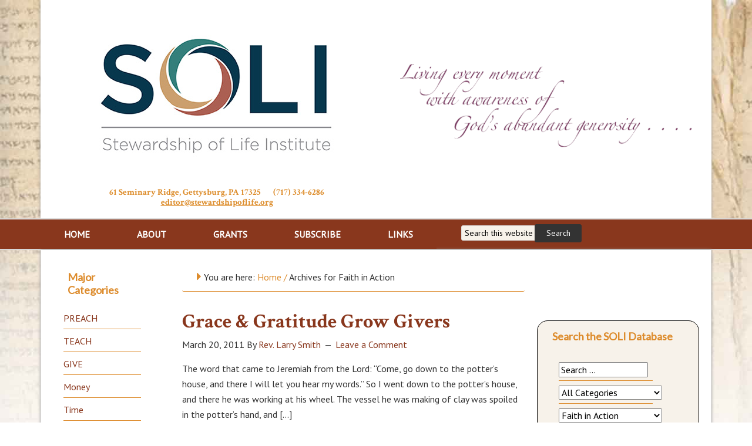

--- FILE ---
content_type: text/html; charset=UTF-8
request_url: https://www.stewardshipoflife.org/tag/faith-in-action/
body_size: 48146
content:
<!DOCTYPE html>
<html lang="en-US">
<head >
<meta charset="UTF-8" />
		<meta name="robots" content="noindex" />
		<meta name="viewport" content="width=device-width, initial-scale=1" />
<meta name="viewport" content="width=device-width, initial-scale=1.0" id="dynamik-viewport"/>
<title>Faith in Action</title>
<meta name='robots' content='max-image-preview:large' />

            <script data-no-defer="1" data-ezscrex="false" data-cfasync="false" data-pagespeed-no-defer data-cookieconsent="ignore">
                var ctPublicFunctions = {"_ajax_nonce":"31a7256caf","_rest_nonce":"10a38cfee3","_ajax_url":"\/wp-admin\/admin-ajax.php","_rest_url":"https:\/\/www.stewardshipoflife.org\/wp-json\/","data__cookies_type":"none","data__ajax_type":"rest","data__bot_detector_enabled":"1","data__frontend_data_log_enabled":1,"cookiePrefix":"","wprocket_detected":false,"host_url":"www.stewardshipoflife.org","text__ee_click_to_select":"Click to select the whole data","text__ee_original_email":"The complete one is","text__ee_got_it":"Got it","text__ee_blocked":"Blocked","text__ee_cannot_connect":"Cannot connect","text__ee_cannot_decode":"Can not decode email. Unknown reason","text__ee_email_decoder":"CleanTalk email decoder","text__ee_wait_for_decoding":"The magic is on the way!","text__ee_decoding_process":"Please wait a few seconds while we decode the contact data."}
            </script>
        
            <script data-no-defer="1" data-ezscrex="false" data-cfasync="false" data-pagespeed-no-defer data-cookieconsent="ignore">
                var ctPublic = {"_ajax_nonce":"31a7256caf","settings__forms__check_internal":"0","settings__forms__check_external":"0","settings__forms__force_protection":0,"settings__forms__search_test":"1","settings__forms__wc_add_to_cart":"0","settings__data__bot_detector_enabled":"1","settings__sfw__anti_crawler":0,"blog_home":"https:\/\/www.stewardshipoflife.org\/","pixel__setting":"3","pixel__enabled":true,"pixel__url":null,"data__email_check_before_post":"1","data__email_check_exist_post":1,"data__cookies_type":"none","data__key_is_ok":true,"data__visible_fields_required":true,"wl_brandname":"Anti-Spam by CleanTalk","wl_brandname_short":"CleanTalk","ct_checkjs_key":"2b1fd925cded862d454bbbb303afb5172aac874da7b18ad9697f062c2e93ffad","emailEncoderPassKey":"597f94a1c72cf5ef3a5d39c5e069ed31","bot_detector_forms_excluded":"W10=","advancedCacheExists":true,"varnishCacheExists":false,"wc_ajax_add_to_cart":false}
            </script>
        <link rel='dns-prefetch' href='//fd.cleantalk.org' />
<link rel='dns-prefetch' href='//fonts.googleapis.com' />
<link rel="alternate" type="application/rss+xml" title="Stewardship of Life &raquo; Feed" href="https://www.stewardshipoflife.org/feed/" />
<link rel="alternate" type="application/rss+xml" title="Stewardship of Life &raquo; Comments Feed" href="https://www.stewardshipoflife.org/comments/feed/" />
<link rel="alternate" type="application/rss+xml" title="Stewardship of Life &raquo; Faith in Action Tag Feed" href="https://www.stewardshipoflife.org/tag/faith-in-action/feed/" />
<link rel="canonical" href="https://www.stewardshipoflife.org/tag/faith-in-action/" />
<style id='wp-img-auto-sizes-contain-inline-css' type='text/css'>
img:is([sizes=auto i],[sizes^="auto," i]){contain-intrinsic-size:3000px 1500px}
/*# sourceURL=wp-img-auto-sizes-contain-inline-css */
</style>
<link rel='stylesheet' id='solife-css' href='https://www.stewardshipoflife.org/wp-content/themes/solife/style.css?ver=1.0' type='text/css' media='all' />
<style id='wp-emoji-styles-inline-css' type='text/css'>

	img.wp-smiley, img.emoji {
		display: inline !important;
		border: none !important;
		box-shadow: none !important;
		height: 1em !important;
		width: 1em !important;
		margin: 0 0.07em !important;
		vertical-align: -0.1em !important;
		background: none !important;
		padding: 0 !important;
	}
/*# sourceURL=wp-emoji-styles-inline-css */
</style>
<link rel='stylesheet' id='wp-block-library-css' href='https://www.stewardshipoflife.org/wp-includes/css/dist/block-library/style.min.css?ver=9e334132636929aa3f085c36eab03f85' type='text/css' media='all' />
<style id='global-styles-inline-css' type='text/css'>
:root{--wp--preset--aspect-ratio--square: 1;--wp--preset--aspect-ratio--4-3: 4/3;--wp--preset--aspect-ratio--3-4: 3/4;--wp--preset--aspect-ratio--3-2: 3/2;--wp--preset--aspect-ratio--2-3: 2/3;--wp--preset--aspect-ratio--16-9: 16/9;--wp--preset--aspect-ratio--9-16: 9/16;--wp--preset--color--black: #000000;--wp--preset--color--cyan-bluish-gray: #abb8c3;--wp--preset--color--white: #ffffff;--wp--preset--color--pale-pink: #f78da7;--wp--preset--color--vivid-red: #cf2e2e;--wp--preset--color--luminous-vivid-orange: #ff6900;--wp--preset--color--luminous-vivid-amber: #fcb900;--wp--preset--color--light-green-cyan: #7bdcb5;--wp--preset--color--vivid-green-cyan: #00d084;--wp--preset--color--pale-cyan-blue: #8ed1fc;--wp--preset--color--vivid-cyan-blue: #0693e3;--wp--preset--color--vivid-purple: #9b51e0;--wp--preset--gradient--vivid-cyan-blue-to-vivid-purple: linear-gradient(135deg,rgb(6,147,227) 0%,rgb(155,81,224) 100%);--wp--preset--gradient--light-green-cyan-to-vivid-green-cyan: linear-gradient(135deg,rgb(122,220,180) 0%,rgb(0,208,130) 100%);--wp--preset--gradient--luminous-vivid-amber-to-luminous-vivid-orange: linear-gradient(135deg,rgb(252,185,0) 0%,rgb(255,105,0) 100%);--wp--preset--gradient--luminous-vivid-orange-to-vivid-red: linear-gradient(135deg,rgb(255,105,0) 0%,rgb(207,46,46) 100%);--wp--preset--gradient--very-light-gray-to-cyan-bluish-gray: linear-gradient(135deg,rgb(238,238,238) 0%,rgb(169,184,195) 100%);--wp--preset--gradient--cool-to-warm-spectrum: linear-gradient(135deg,rgb(74,234,220) 0%,rgb(151,120,209) 20%,rgb(207,42,186) 40%,rgb(238,44,130) 60%,rgb(251,105,98) 80%,rgb(254,248,76) 100%);--wp--preset--gradient--blush-light-purple: linear-gradient(135deg,rgb(255,206,236) 0%,rgb(152,150,240) 100%);--wp--preset--gradient--blush-bordeaux: linear-gradient(135deg,rgb(254,205,165) 0%,rgb(254,45,45) 50%,rgb(107,0,62) 100%);--wp--preset--gradient--luminous-dusk: linear-gradient(135deg,rgb(255,203,112) 0%,rgb(199,81,192) 50%,rgb(65,88,208) 100%);--wp--preset--gradient--pale-ocean: linear-gradient(135deg,rgb(255,245,203) 0%,rgb(182,227,212) 50%,rgb(51,167,181) 100%);--wp--preset--gradient--electric-grass: linear-gradient(135deg,rgb(202,248,128) 0%,rgb(113,206,126) 100%);--wp--preset--gradient--midnight: linear-gradient(135deg,rgb(2,3,129) 0%,rgb(40,116,252) 100%);--wp--preset--font-size--small: 13px;--wp--preset--font-size--medium: 20px;--wp--preset--font-size--large: 36px;--wp--preset--font-size--x-large: 42px;--wp--preset--spacing--20: 0.44rem;--wp--preset--spacing--30: 0.67rem;--wp--preset--spacing--40: 1rem;--wp--preset--spacing--50: 1.5rem;--wp--preset--spacing--60: 2.25rem;--wp--preset--spacing--70: 3.38rem;--wp--preset--spacing--80: 5.06rem;--wp--preset--shadow--natural: 6px 6px 9px rgba(0, 0, 0, 0.2);--wp--preset--shadow--deep: 12px 12px 50px rgba(0, 0, 0, 0.4);--wp--preset--shadow--sharp: 6px 6px 0px rgba(0, 0, 0, 0.2);--wp--preset--shadow--outlined: 6px 6px 0px -3px rgb(255, 255, 255), 6px 6px rgb(0, 0, 0);--wp--preset--shadow--crisp: 6px 6px 0px rgb(0, 0, 0);}:where(.is-layout-flex){gap: 0.5em;}:where(.is-layout-grid){gap: 0.5em;}body .is-layout-flex{display: flex;}.is-layout-flex{flex-wrap: wrap;align-items: center;}.is-layout-flex > :is(*, div){margin: 0;}body .is-layout-grid{display: grid;}.is-layout-grid > :is(*, div){margin: 0;}:where(.wp-block-columns.is-layout-flex){gap: 2em;}:where(.wp-block-columns.is-layout-grid){gap: 2em;}:where(.wp-block-post-template.is-layout-flex){gap: 1.25em;}:where(.wp-block-post-template.is-layout-grid){gap: 1.25em;}.has-black-color{color: var(--wp--preset--color--black) !important;}.has-cyan-bluish-gray-color{color: var(--wp--preset--color--cyan-bluish-gray) !important;}.has-white-color{color: var(--wp--preset--color--white) !important;}.has-pale-pink-color{color: var(--wp--preset--color--pale-pink) !important;}.has-vivid-red-color{color: var(--wp--preset--color--vivid-red) !important;}.has-luminous-vivid-orange-color{color: var(--wp--preset--color--luminous-vivid-orange) !important;}.has-luminous-vivid-amber-color{color: var(--wp--preset--color--luminous-vivid-amber) !important;}.has-light-green-cyan-color{color: var(--wp--preset--color--light-green-cyan) !important;}.has-vivid-green-cyan-color{color: var(--wp--preset--color--vivid-green-cyan) !important;}.has-pale-cyan-blue-color{color: var(--wp--preset--color--pale-cyan-blue) !important;}.has-vivid-cyan-blue-color{color: var(--wp--preset--color--vivid-cyan-blue) !important;}.has-vivid-purple-color{color: var(--wp--preset--color--vivid-purple) !important;}.has-black-background-color{background-color: var(--wp--preset--color--black) !important;}.has-cyan-bluish-gray-background-color{background-color: var(--wp--preset--color--cyan-bluish-gray) !important;}.has-white-background-color{background-color: var(--wp--preset--color--white) !important;}.has-pale-pink-background-color{background-color: var(--wp--preset--color--pale-pink) !important;}.has-vivid-red-background-color{background-color: var(--wp--preset--color--vivid-red) !important;}.has-luminous-vivid-orange-background-color{background-color: var(--wp--preset--color--luminous-vivid-orange) !important;}.has-luminous-vivid-amber-background-color{background-color: var(--wp--preset--color--luminous-vivid-amber) !important;}.has-light-green-cyan-background-color{background-color: var(--wp--preset--color--light-green-cyan) !important;}.has-vivid-green-cyan-background-color{background-color: var(--wp--preset--color--vivid-green-cyan) !important;}.has-pale-cyan-blue-background-color{background-color: var(--wp--preset--color--pale-cyan-blue) !important;}.has-vivid-cyan-blue-background-color{background-color: var(--wp--preset--color--vivid-cyan-blue) !important;}.has-vivid-purple-background-color{background-color: var(--wp--preset--color--vivid-purple) !important;}.has-black-border-color{border-color: var(--wp--preset--color--black) !important;}.has-cyan-bluish-gray-border-color{border-color: var(--wp--preset--color--cyan-bluish-gray) !important;}.has-white-border-color{border-color: var(--wp--preset--color--white) !important;}.has-pale-pink-border-color{border-color: var(--wp--preset--color--pale-pink) !important;}.has-vivid-red-border-color{border-color: var(--wp--preset--color--vivid-red) !important;}.has-luminous-vivid-orange-border-color{border-color: var(--wp--preset--color--luminous-vivid-orange) !important;}.has-luminous-vivid-amber-border-color{border-color: var(--wp--preset--color--luminous-vivid-amber) !important;}.has-light-green-cyan-border-color{border-color: var(--wp--preset--color--light-green-cyan) !important;}.has-vivid-green-cyan-border-color{border-color: var(--wp--preset--color--vivid-green-cyan) !important;}.has-pale-cyan-blue-border-color{border-color: var(--wp--preset--color--pale-cyan-blue) !important;}.has-vivid-cyan-blue-border-color{border-color: var(--wp--preset--color--vivid-cyan-blue) !important;}.has-vivid-purple-border-color{border-color: var(--wp--preset--color--vivid-purple) !important;}.has-vivid-cyan-blue-to-vivid-purple-gradient-background{background: var(--wp--preset--gradient--vivid-cyan-blue-to-vivid-purple) !important;}.has-light-green-cyan-to-vivid-green-cyan-gradient-background{background: var(--wp--preset--gradient--light-green-cyan-to-vivid-green-cyan) !important;}.has-luminous-vivid-amber-to-luminous-vivid-orange-gradient-background{background: var(--wp--preset--gradient--luminous-vivid-amber-to-luminous-vivid-orange) !important;}.has-luminous-vivid-orange-to-vivid-red-gradient-background{background: var(--wp--preset--gradient--luminous-vivid-orange-to-vivid-red) !important;}.has-very-light-gray-to-cyan-bluish-gray-gradient-background{background: var(--wp--preset--gradient--very-light-gray-to-cyan-bluish-gray) !important;}.has-cool-to-warm-spectrum-gradient-background{background: var(--wp--preset--gradient--cool-to-warm-spectrum) !important;}.has-blush-light-purple-gradient-background{background: var(--wp--preset--gradient--blush-light-purple) !important;}.has-blush-bordeaux-gradient-background{background: var(--wp--preset--gradient--blush-bordeaux) !important;}.has-luminous-dusk-gradient-background{background: var(--wp--preset--gradient--luminous-dusk) !important;}.has-pale-ocean-gradient-background{background: var(--wp--preset--gradient--pale-ocean) !important;}.has-electric-grass-gradient-background{background: var(--wp--preset--gradient--electric-grass) !important;}.has-midnight-gradient-background{background: var(--wp--preset--gradient--midnight) !important;}.has-small-font-size{font-size: var(--wp--preset--font-size--small) !important;}.has-medium-font-size{font-size: var(--wp--preset--font-size--medium) !important;}.has-large-font-size{font-size: var(--wp--preset--font-size--large) !important;}.has-x-large-font-size{font-size: var(--wp--preset--font-size--x-large) !important;}
/*# sourceURL=global-styles-inline-css */
</style>

<style id='classic-theme-styles-inline-css' type='text/css'>
/*! This file is auto-generated */
.wp-block-button__link{color:#fff;background-color:#32373c;border-radius:9999px;box-shadow:none;text-decoration:none;padding:calc(.667em + 2px) calc(1.333em + 2px);font-size:1.125em}.wp-block-file__button{background:#32373c;color:#fff;text-decoration:none}
/*# sourceURL=/wp-includes/css/classic-themes.min.css */
</style>
<link rel='stylesheet' id='wp-components-css' href='https://www.stewardshipoflife.org/wp-includes/css/dist/components/style.min.css?ver=9e334132636929aa3f085c36eab03f85' type='text/css' media='all' />
<link rel='stylesheet' id='wp-preferences-css' href='https://www.stewardshipoflife.org/wp-includes/css/dist/preferences/style.min.css?ver=9e334132636929aa3f085c36eab03f85' type='text/css' media='all' />
<link rel='stylesheet' id='wp-block-editor-css' href='https://www.stewardshipoflife.org/wp-includes/css/dist/block-editor/style.min.css?ver=9e334132636929aa3f085c36eab03f85' type='text/css' media='all' />
<link rel='stylesheet' id='popup-maker-block-library-style-css' href='https://www.stewardshipoflife.org/wp-content/plugins/popup-maker/dist/packages/block-library-style.css?ver=dbea705cfafe089d65f1' type='text/css' media='all' />
<link rel='stylesheet' id='cleantalk-public-css-css' href='https://www.stewardshipoflife.org/wp-content/plugins/cleantalk-spam-protect/css/cleantalk-public.min.css?ver=6.71_1769103398' type='text/css' media='all' />
<link rel='stylesheet' id='cleantalk-email-decoder-css-css' href='https://www.stewardshipoflife.org/wp-content/plugins/cleantalk-spam-protect/css/cleantalk-email-decoder.min.css?ver=6.71_1769103398' type='text/css' media='all' />
<link rel='stylesheet' id='acx_fsmi_styles-css' href='https://www.stewardshipoflife.org/wp-content/plugins/floating-social-media-icon/css/style.css?v=4.3.4&#038;ver=6.9' type='text/css' media='all' />
<link rel='stylesheet' id='searchandfilter-css' href='https://www.stewardshipoflife.org/wp-content/plugins/search-filter/style.css?ver=1' type='text/css' media='all' />
<link rel='stylesheet' id='child_enqueued_google_fonts-css' href='//fonts.googleapis.com/css?family=Crimson+Text%3A400%2C700%2C600%7CLato%3A300%2C400%7CPT+Sans&#038;ver=1.0' type='text/css' media='all' />
<link rel='stylesheet' id='font-awesome-css' href='https://www.stewardshipoflife.org/wp-content/plugins/types/vendor/toolset/toolset-common/res/lib/font-awesome/css/font-awesome.min.css?ver=4.7.0' type='text/css' media='screen' />
<link rel='stylesheet' id='newsletter-css' href='https://www.stewardshipoflife.org/wp-content/plugins/newsletter/style.css?ver=9.1.1' type='text/css' media='all' />
<link rel='stylesheet' id='genesis-extender-minified-css' href='https://www.stewardshipoflife.org/wp-content/uploads/genesis-extender/plugin/genesis-extender-minified.css?ver=1477675493' type='text/css' media='all' />
<script type="text/javascript" src="https://www.stewardshipoflife.org/wp-content/plugins/cleantalk-spam-protect/js/apbct-public-bundle.min.js?ver=6.71_1769103398" id="apbct-public-bundle.min-js-js"></script>
<script type="text/javascript" src="https://fd.cleantalk.org/ct-bot-detector-wrapper.js?ver=6.71" id="ct_bot_detector-js" defer="defer" data-wp-strategy="defer"></script>
<script type="text/javascript" src="https://www.stewardshipoflife.org/wp-includes/js/jquery/jquery.min.js?ver=3.7.1" id="jquery-core-js"></script>
<script type="text/javascript" src="https://www.stewardshipoflife.org/wp-includes/js/jquery/jquery-migrate.min.js?ver=3.4.1" id="jquery-migrate-js"></script>
<script type="text/javascript" src="https://www.stewardshipoflife.org/wp-content/plugins/google-analyticator/external-tracking.min.js?ver=6.5.7" id="ga-external-tracking-js"></script>
<link rel="https://api.w.org/" href="https://www.stewardshipoflife.org/wp-json/" /><link rel="alternate" title="JSON" type="application/json" href="https://www.stewardshipoflife.org/wp-json/wp/v2/tags/538" /><link rel="EditURI" type="application/rsd+xml" title="RSD" href="https://www.stewardshipoflife.org/xmlrpc.php?rsd" />



<!-- Starting Styles For Social Media Icon From Acurax International www.acurax.com -->
<style type='text/css'>
#divBottomRight img 
{
width: 32px; 
}
#divBottomRight 
{
min-width:0px; 
position: static; 
}
</style>
<!-- Ending Styles For Social Media Icon From Acurax International www.acurax.com -->



<link rel="icon" href="https://www.stewardshipoflife.org/wp-content/themes/genesis/images/favicon.ico" />
<link rel="pingback" href="https://www.stewardshipoflife.org/xmlrpc.php" />
<script type="text/javascript">
var dynamik_sf_enabled = true;
var dynamik_reveal_sub_pages = false;
var media_query_mobile_width = 1030;
</script>
<!-- Google Analytics Tracking by Google Analyticator 6.5.7 -->
<script type="text/javascript">
    var analyticsFileTypes = [];
    var analyticsSnippet = 'disabled';
    var analyticsEventTracking = 'enabled';
</script>
<script type="text/javascript">
	(function(i,s,o,g,r,a,m){i['GoogleAnalyticsObject']=r;i[r]=i[r]||function(){
	(i[r].q=i[r].q||[]).push(arguments)},i[r].l=1*new Date();a=s.createElement(o),
	m=s.getElementsByTagName(o)[0];a.async=1;a.src=g;m.parentNode.insertBefore(a,m)
	})(window,document,'script','//www.google-analytics.com/analytics.js','ga');
	ga('create', 'UA-4765368-12', 'auto');
 
	ga('send', 'pageview');
</script>
</head>
<body data-rsssl=1 class="archive tag tag-faith-in-action tag-538 wp-theme-genesis wp-child-theme-solife sidebar-content-sidebar genesis-breadcrumbs-visible fat-footer-inside site-fluid override mac chrome" itemscope itemtype="https://schema.org/WebPage"><div class="site-container"><header class="site-header" itemscope itemtype="https://schema.org/WPHeader"><div class="wrap"><div class="title-area"><A Href="https://www.stewardshipoflife.org/" Title="Stewardship of Life" id="SOLI-logo">Stewardship of Life</A><div id="soli_address" class="widget-area dynamik-widget-area address"><section id="text-12" class="widget-odd widget-first widget-1 returnaddress widget widget_text"><div class="widget-wrap">			<div class="textwidget"><p>61 Seminary Ridge, Gettysburg, PA 17325&nbsp; &nbsp;&nbsp;&nbsp;&nbsp;&nbsp;(717) 334-6286<br />
<span style="margin-top:6px;"><a href="mailto:editor@stewardshipoflife.org">editor@stewardshipoflife.org</a></span></p>
</div>
		</div></section>
<section id="text-2" class="widget-even widget-last widget-2 responsive widget widget_text"><div class="widget-wrap">			<div class="textwidget">61 Seminary Ridge, Gettysburg, PA 17325&nbsp; &nbsp;&nbsp;&nbsp;&nbsp;&nbsp;(717) 334-6286<br/>
&nbsp; &nbsp;&nbsp;&nbsp;&nbsp;&nbsp;<a href="mailto:info@stewardshipoflife.org">info@stewardshipoflife.org</a></div>
		</div></section>
</div></div><div class="widget-area header-widget-area"><section id="text-7" class="widget-odd widget-last widget-first widget-1 widget widget_text"><div class="widget-wrap">			<div class="textwidget"><img class="headerquote" src="https://www.stewardshipoflife.org/wp-content/themes/solife/images/livingeverymoment.png"></div>
		</div></section>
</div></div></header>	<div class="responsive-primary-menu-container">
		<div class="responsive-menu-icon">
			<span class="responsive-icon-bar"></span>
			<span class="responsive-icon-bar"></span>
			<span class="responsive-icon-bar"></span>
		</div>
		<h3 class="mobile-primary-toggle">Navigation</h3>
	</div>
<nav class="nav-primary" aria-label="Main" itemscope itemtype="https://schema.org/SiteNavigationElement"><div class="wrap"><ul id="menu-main" class="menu genesis-nav-menu menu-primary js-superfish"><li id="menu-item-6947" class="menu-item menu-item-type-custom menu-item-object-custom menu-item-6947"><a href="https://stewardshipoflife.org/" itemprop="url"><span itemprop="name">HOME</span></a></li>
<li id="menu-item-6986" class="menu-item menu-item-type-post_type menu-item-object-page menu-item-has-children menu-item-6986"><a href="https://www.stewardshipoflife.org/about-soli/" itemprop="url"><span itemprop="name">ABOUT</span></a>
<ul class="sub-menu">
	<li id="menu-item-6961" class="menu-item menu-item-type-post_type menu-item-object-page menu-item-6961"><a href="https://www.stewardshipoflife.org/about-soli/philosophy-of-stewardship/" itemprop="url"><span itemprop="name">Philosophy of Stewardship</span></a></li>
	<li id="menu-item-6960" class="menu-item menu-item-type-post_type menu-item-object-page menu-item-6960"><a href="https://www.stewardshipoflife.org/about-soli/history-and-mission/" itemprop="url"><span itemprop="name">History and Mission</span></a></li>
	<li id="menu-item-6962" class="menu-item menu-item-type-post_type menu-item-object-page menu-item-6962"><a href="https://www.stewardshipoflife.org/about-soli/leadership/" itemprop="url"><span itemprop="name">Leadership</span></a></li>
</ul>
</li>
<li id="menu-item-6963" class="menu-item menu-item-type-post_type menu-item-object-page menu-item-has-children menu-item-6963"><a href="https://www.stewardshipoflife.org/grants/" itemprop="url"><span itemprop="name">GRANTS</span></a>
<ul class="sub-menu">
	<li id="menu-item-6965" class="menu-item menu-item-type-post_type menu-item-object-page menu-item-6965"><a href="https://www.stewardshipoflife.org/grants/history/" itemprop="url"><span itemprop="name">History</span></a></li>
	<li id="menu-item-6967" class="menu-item menu-item-type-post_type menu-item-object-page menu-item-6967"><a href="https://www.stewardshipoflife.org/grants/past-recipients/" itemprop="url"><span itemprop="name">Grant Recipients</span></a></li>
</ul>
</li>
<li id="menu-item-7238" class="menu-item menu-item-type-post_type menu-item-object-page menu-item-7238"><a href="https://www.stewardshipoflife.org/subscribe/" itemprop="url"><span itemprop="name">SUBSCRIBE</span></a></li>
<li id="menu-item-6968" class="menu-item menu-item-type-post_type menu-item-object-page menu-item-6968"><a href="https://www.stewardshipoflife.org/links/" itemprop="url"><span itemprop="name">LINKS</span></a></li>
<li class="right search"><form apbct-form-sign="native_search" class="search-form" method="get" action="https://www.stewardshipoflife.org/" role="search" itemprop="potentialAction" itemscope itemtype="https://schema.org/SearchAction"><input class="search-form-input" type="search" name="s" id="searchform-1" placeholder="Search this website" itemprop="query-input"><input class="search-form-submit" type="submit" value="Search"><meta content="https://www.stewardshipoflife.org/?s={s}" itemprop="target"><input
                    class="apbct_special_field apbct_email_id__search_form"
                    name="apbct__email_id__search_form"
                    aria-label="apbct__label_id__search_form"
                    type="text" size="30" maxlength="200" autocomplete="off"
                    value=""
                /><input
                   id="apbct_submit_id__search_form" 
                   class="apbct_special_field apbct__email_id__search_form"
                   name="apbct__label_id__search_form"
                   aria-label="apbct_submit_name__search_form"
                   type="submit"
                   size="30"
                   maxlength="200"
                   value="34179"
               /></form></li></ul></div></nav><div class="site-inner"><div class="content-sidebar-wrap"><main class="content"><div class="breadcrumb"><span style="display:inline;vertical-align:40%;"><i class="fa fa-caret-right fa-lg"></i></span>
You are here: <span class="breadcrumb-link-wrap" itemprop="itemListElement" itemscope itemtype="https://schema.org/ListItem"><a class="breadcrumb-link" href="https://www.stewardshipoflife.org/" itemprop="item"><span class="breadcrumb-link-text-wrap" itemprop="name">Home</span></a><meta itemprop="position" content="1"></span> <span aria-label="breadcrumb separator">/</span> Archives for Faith in Action</div><img width="150" height="150" src="https://www.stewardshipoflife.org/wp-content/uploads/2011/03/potter-pottery-150x150.jpg" class="attachment-thumbnail size-thumbnail wp-post-image" alt="" decoding="async" /><article class="post-1216 post type-post status-publish format-standard has-post-thumbnail category-lutheran-laity-movement-archives tag-faith-in-action tag-lutheran-laity-movement tag-rev-larry-smith tag-stewardship tag-values entry override" aria-label="Grace &#038; Gratitude Grow Givers" itemscope itemtype="https://schema.org/CreativeWork"><a href="https://www.stewardshipoflife.org/2011/03/grace-gratitude-grow-givers/" rel="bookmark"><img src="https://www.stewardshipoflife.org/wp-content/themes/solife/images/post-formats/default.png" class="post-format-image" alt="post" /></a><header class="entry-header"><h2 class="entry-title" itemprop="headline"><a class="entry-title-link" rel="bookmark" href="https://www.stewardshipoflife.org/2011/03/grace-gratitude-grow-givers/">Grace &#038; Gratitude Grow Givers</a></h2>
<p class="entry-meta"><time class="entry-time" itemprop="datePublished" datetime="2011-03-20T03:38:01+00:00">March 20, 2011</time> By <span class="entry-author" itemprop="author" itemscope itemtype="https://schema.org/Person"><a href="https://www.stewardshipoflife.org/author/rob/" class="entry-author-link" rel="author" itemprop="url"><span class="entry-author-name" itemprop="name">Rev. Larry Smith</span></a></span> <span class="entry-comments-link"><a href="https://www.stewardshipoflife.org/2011/03/grace-gratitude-grow-givers/#respond">Leave a Comment</a></span> </p></header><div class="entry-content" itemprop="text"><p>The word that came to Jeremiah from the Lord: &#8220;Come, go down to the potter&#8217;s house, and there I will let you hear my words.&#8221; So I went down to the potter&#8217;s house, and there he was working at his wheel. The vessel he was making of clay was spoiled in the potter&#8217;s hand, and [&hellip;]</p>
</div><footer class="entry-footer"><p class="entry-meta"><span class="entry-categories">Filed Under: <a href="https://www.stewardshipoflife.org/category/lutheran-laity-movement-archives/" rel="category tag">Lutheran Laity Movement Archives</a></span> <span class="entry-tags">Tagged With: <a href="https://www.stewardshipoflife.org/tag/faith-in-action/" rel="tag">Faith in Action</a>, <a href="https://www.stewardshipoflife.org/tag/lutheran-laity-movement/" rel="tag">Lutheran Laity Movement</a>, <a href="https://www.stewardshipoflife.org/tag/rev-larry-smith/" rel="tag">Rev. Larry Smith</a>, <a href="https://www.stewardshipoflife.org/tag/stewardship/" rel="tag">stewardship</a>, <a href="https://www.stewardshipoflife.org/tag/values/" rel="tag">values</a></span></p></footer></article><img width="68" height="83" src="https://www.stewardshipoflife.org/wp-content/uploads/2011/01/llm.gif" class="attachment-thumbnail size-thumbnail wp-post-image" alt="" decoding="async" /><article class="post-1159 post type-post status-publish format-standard has-post-thumbnail category-lutheran-laity-movement-archives tag-commentary tag-faith-in-action tag-lutheran-laity-movement tag-marcus-lohrmann tag-stewardship entry override" aria-label="Challenged to be Open to God&#8217;s Surprises" itemscope itemtype="https://schema.org/CreativeWork"><a href="https://www.stewardshipoflife.org/2011/02/challenged-to-be-open-to-gods-surprises/" rel="bookmark"><img src="https://www.stewardshipoflife.org/wp-content/themes/solife/images/post-formats/default.png" class="post-format-image" alt="post" /></a><header class="entry-header"><h2 class="entry-title" itemprop="headline"><a class="entry-title-link" rel="bookmark" href="https://www.stewardshipoflife.org/2011/02/challenged-to-be-open-to-gods-surprises/">Challenged to be Open to God&#8217;s Surprises</a></h2>
<p class="entry-meta"><time class="entry-time" itemprop="datePublished" datetime="2011-02-07T19:17:12+00:00">February 7, 2011</time> By <span class="entry-author" itemprop="author" itemscope itemtype="https://schema.org/Person"><a href="https://www.stewardshipoflife.org/author/rob/" class="entry-author-link" rel="author" itemprop="url"><span class="entry-author-name" itemprop="name">the Rev. Marcus C. Lohrmann</span></a></span> <span class="entry-comments-link"><a href="https://www.stewardshipoflife.org/2011/02/challenged-to-be-open-to-gods-surprises/#respond">Leave a Comment</a></span> </p></header><div class="entry-content" itemprop="text"><p>By the Rev. Marcus C. Lohrmann</p>
</div><footer class="entry-footer"><p class="entry-meta"><span class="entry-categories">Filed Under: <a href="https://www.stewardshipoflife.org/category/lutheran-laity-movement-archives/" rel="category tag">Lutheran Laity Movement Archives</a></span> <span class="entry-tags">Tagged With: <a href="https://www.stewardshipoflife.org/tag/commentary/" rel="tag">commentary</a>, <a href="https://www.stewardshipoflife.org/tag/faith-in-action/" rel="tag">Faith in Action</a>, <a href="https://www.stewardshipoflife.org/tag/lutheran-laity-movement/" rel="tag">Lutheran Laity Movement</a>, <a href="https://www.stewardshipoflife.org/tag/marcus-lohrmann/" rel="tag">Marcus Lohrmann</a>, <a href="https://www.stewardshipoflife.org/tag/stewardship/" rel="tag">stewardship</a></span></p></footer></article><img width="68" height="83" src="https://www.stewardshipoflife.org/wp-content/uploads/2011/01/llm.gif" class="attachment-thumbnail size-thumbnail wp-post-image" alt="" decoding="async" loading="lazy" /><article class="post-1157 post type-post status-publish format-standard has-post-thumbnail category-lutheran-laity-movement-archives tag-campaign tag-clint-schroeder tag-faith-in-action tag-generosity tag-lutheran-laity-movement tag-pledging tag-stewardship entry override" aria-label="The Positives of Pledging" itemscope itemtype="https://schema.org/CreativeWork"><a href="https://www.stewardshipoflife.org/2011/02/the-positives-of-pledging/" rel="bookmark"><img src="https://www.stewardshipoflife.org/wp-content/themes/solife/images/post-formats/default.png" class="post-format-image" alt="post" /></a><header class="entry-header"><h2 class="entry-title" itemprop="headline"><a class="entry-title-link" rel="bookmark" href="https://www.stewardshipoflife.org/2011/02/the-positives-of-pledging/">The Positives of Pledging</a></h2>
<p class="entry-meta"><time class="entry-time" itemprop="datePublished" datetime="2011-02-07T19:09:54+00:00">February 7, 2011</time> By <span class="entry-author" itemprop="author" itemscope itemtype="https://schema.org/Person"><a href="https://www.stewardshipoflife.org/author/rob/" class="entry-author-link" rel="author" itemprop="url"><span class="entry-author-name" itemprop="name">Clint Schroeder</span></a></span> <span class="entry-comments-link"><a href="https://www.stewardshipoflife.org/2011/02/the-positives-of-pledging/#respond">Leave a Comment</a></span> </p></header><div class="entry-content" itemprop="text"><p>By Clint Schroeder In my 30-plus years of being involved in stewardship programming across the United States, Canada, and the Caribbean, I have heard a lot of comments about pledging. Many were negative. Let me proclaim the positives of pledging: &nbsp; Pledging is spiritual Pledging is discipline Pledging is practical Giving the first fruits &nbsp; [&hellip;]</p>
</div><footer class="entry-footer"><p class="entry-meta"><span class="entry-categories">Filed Under: <a href="https://www.stewardshipoflife.org/category/lutheran-laity-movement-archives/" rel="category tag">Lutheran Laity Movement Archives</a></span> <span class="entry-tags">Tagged With: <a href="https://www.stewardshipoflife.org/tag/campaign/" rel="tag">campaign</a>, <a href="https://www.stewardshipoflife.org/tag/clint-schroeder/" rel="tag">Clint Schroeder</a>, <a href="https://www.stewardshipoflife.org/tag/faith-in-action/" rel="tag">Faith in Action</a>, <a href="https://www.stewardshipoflife.org/tag/generosity/" rel="tag">generosity</a>, <a href="https://www.stewardshipoflife.org/tag/lutheran-laity-movement/" rel="tag">Lutheran Laity Movement</a>, <a href="https://www.stewardshipoflife.org/tag/pledging/" rel="tag">pledging</a>, <a href="https://www.stewardshipoflife.org/tag/stewardship/" rel="tag">stewardship</a></span></p></footer></article><article class="post-970 post type-post status-publish format-standard category-lutheran-laity-movement-archives tag-faith-in-action tag-generosity tag-glen-holmquist tag-lutheran-laity-movement tag-people tag-stewardship tag-values entry override" aria-label="Stewardship of People" itemscope itemtype="https://schema.org/CreativeWork"><a href="https://www.stewardshipoflife.org/2010/11/stewardship-of-people/" rel="bookmark"><img src="https://www.stewardshipoflife.org/wp-content/themes/solife/images/post-formats/default.png" class="post-format-image" alt="post" /></a><header class="entry-header"><h2 class="entry-title" itemprop="headline"><a class="entry-title-link" rel="bookmark" href="https://www.stewardshipoflife.org/2010/11/stewardship-of-people/">Stewardship of People</a></h2>
<p class="entry-meta"><time class="entry-time" itemprop="datePublished" datetime="2010-11-30T04:51:44+00:00">November 30, 2010</time> By <span class="entry-author" itemprop="author" itemscope itemtype="https://schema.org/Person"><a href="https://www.stewardshipoflife.org/author/rob/" class="entry-author-link" rel="author" itemprop="url"><span class="entry-author-name" itemprop="name">The Rev. Glen Holmquist</span></a></span> <span class="entry-comments-link"><a href="https://www.stewardshipoflife.org/2010/11/stewardship-of-people/#respond">Leave a Comment</a></span> </p></header><div class="entry-content" itemprop="text"><p>Institutional loyalty is admirable and deserves development and encouragement. But it can easily rate ahead of a loyalty and concern for fellow workers. The institution can swallow up the “risk” and “emotion” of people relationships. We can “hide” and “slip by” in the vast machinery of an institution.&#8221; </p>
</div><footer class="entry-footer"><p class="entry-meta"><span class="entry-categories">Filed Under: <a href="https://www.stewardshipoflife.org/category/lutheran-laity-movement-archives/" rel="category tag">Lutheran Laity Movement Archives</a></span> <span class="entry-tags">Tagged With: <a href="https://www.stewardshipoflife.org/tag/faith-in-action/" rel="tag">Faith in Action</a>, <a href="https://www.stewardshipoflife.org/tag/generosity/" rel="tag">generosity</a>, <a href="https://www.stewardshipoflife.org/tag/glen-holmquist/" rel="tag">Glen Holmquist</a>, <a href="https://www.stewardshipoflife.org/tag/lutheran-laity-movement/" rel="tag">Lutheran Laity Movement</a>, <a href="https://www.stewardshipoflife.org/tag/people/" rel="tag">people</a>, <a href="https://www.stewardshipoflife.org/tag/stewardship/" rel="tag">stewardship</a>, <a href="https://www.stewardshipoflife.org/tag/values/" rel="tag">values</a></span></p></footer></article><img src="https://www.stewardshipoflife.org/wp-content/themes/solife/images/content-filler.png" class="dynamik-content-filler-img" alt=""></main><aside class="sidebar sidebar-primary widget-area" role="complementary" aria-label="Primary Sidebar" itemscope itemtype="https://schema.org/WPSideBar"><section id="text-8" class="widget-odd widget-first widget-1 database widget widget_text"><div class="widget-wrap"><h4 class="widget-title widgettitle">Search the SOLI Database</h4>
			<div class="textwidget">
				<form action="" method="post" class="searchandfilter">
					<div><ul><li><input type="text" name="ofsearch" placeholder="Search &hellip;" value=""></li><li><select  name='ofcategory' id='ofcategory' class='postform'>
	<option value='0' selected='selected'>All Categories</option>
	<option class="level-0" value="3">Articles&nbsp;&nbsp;(276)</option>
	<option class="level-0" value="2907">Blezard, Rob&nbsp;&nbsp;(122)</option>
	<option class="level-0" value="2906">Blezard, Sharron&nbsp;&nbsp;(645)</option>
	<option class="level-0" value="2733">Board Downloads&nbsp;&nbsp;(1)</option>
	<option class="level-0" value="1305">Congregational Finance&nbsp;&nbsp;(119)</option>
	<option class="level-0" value="1895">Culture&nbsp;&nbsp;(111)</option>
	<option class="level-0" value="2967">Electronic and online giving&nbsp;&nbsp;(1)</option>
	<option class="level-0" value="1332">Environment&nbsp;&nbsp;(298)</option>
	<option class="level-1" value="2927">&nbsp;&nbsp;&nbsp;Climate Change&nbsp;&nbsp;(92)</option>
	<option class="level-1" value="3028">&nbsp;&nbsp;&nbsp;Education&nbsp;&nbsp;(11)</option>
	<option class="level-1" value="2928">&nbsp;&nbsp;&nbsp;Energy&nbsp;&nbsp;(19)</option>
	<option class="level-0" value="4">Featured&nbsp;&nbsp;(12)</option>
	<option class="level-0" value="2945">Generosity&nbsp;&nbsp;(1)</option>
	<option class="level-0" value="2914">Give&nbsp;&nbsp;(220)</option>
	<option class="level-1" value="3026">&nbsp;&nbsp;&nbsp;Generosity&nbsp;&nbsp;(16)</option>
	<option class="level-1" value="2919">&nbsp;&nbsp;&nbsp;Ideas for thought&nbsp;&nbsp;(22)</option>
	<option class="level-1" value="2920">&nbsp;&nbsp;&nbsp;Planned Giving&nbsp;&nbsp;(6)</option>
	<option class="level-1" value="2917">&nbsp;&nbsp;&nbsp;Stewardship Programs&nbsp;&nbsp;(15)</option>
	<option class="level-1" value="2915">&nbsp;&nbsp;&nbsp;Tithing&nbsp;&nbsp;(7)</option>
	<option class="level-0" value="1978">Growth&nbsp;&nbsp;(26)</option>
	<option class="level-0" value="1345">Health&nbsp;&nbsp;(275)</option>
	<option class="level-1" value="2933">&nbsp;&nbsp;&nbsp;Wellbeing&nbsp;&nbsp;(25)</option>
	<option class="level-0" value="1976">Leadership&nbsp;&nbsp;(265)</option>
	<option class="level-1" value="2924">&nbsp;&nbsp;&nbsp;Administration &amp; Legal&nbsp;&nbsp;(6)</option>
	<option class="level-1" value="3027">&nbsp;&nbsp;&nbsp;Budget and Planning&nbsp;&nbsp;(13)</option>
	<option class="level-1" value="2921">&nbsp;&nbsp;&nbsp;Worship&nbsp;&nbsp;(4)</option>
	<option class="level-0" value="5">Links&nbsp;&nbsp;(329)</option>
	<option class="level-0" value="6">Longterm Links&nbsp;&nbsp;(8)</option>
	<option class="level-0" value="14">Lutheran Laity Movement Archives&nbsp;&nbsp;(34)</option>
	<option class="level-0" value="2899">Money&nbsp;&nbsp;(251)</option>
	<option class="level-1" value="3032">&nbsp;&nbsp;&nbsp;My Congregation&#8217;s Money&nbsp;&nbsp;(62)</option>
	<option class="level-1" value="2900">&nbsp;&nbsp;&nbsp;My money&nbsp;&nbsp;(92)</option>
	<option class="level-1" value="2916">&nbsp;&nbsp;&nbsp;Think&nbsp;&nbsp;(23)</option>
	<option class="level-0" value="3005">Planning&nbsp;&nbsp;(1)</option>
	<option class="level-0" value="1335">Preach&nbsp;&nbsp;(935)</option>
	<option class="level-1" value="7">&nbsp;&nbsp;&nbsp;Lectionary Reflections&nbsp;&nbsp;(831)</option>
	<option class="level-2" value="2912">&nbsp;&nbsp;&nbsp;&nbsp;&nbsp;&nbsp;Year A&nbsp;&nbsp;(224)</option>
	<option class="level-2" value="2913">&nbsp;&nbsp;&nbsp;&nbsp;&nbsp;&nbsp;Year B&nbsp;&nbsp;(210)</option>
	<option class="level-2" value="2911">&nbsp;&nbsp;&nbsp;&nbsp;&nbsp;&nbsp;Year C&nbsp;&nbsp;(225)</option>
	<option class="level-1" value="2976">&nbsp;&nbsp;&nbsp;Narrative Lectionary Reflections&nbsp;&nbsp;(42)</option>
	<option class="level-2" value="3025">&nbsp;&nbsp;&nbsp;&nbsp;&nbsp;&nbsp;Year 3&nbsp;&nbsp;(39)</option>
	<option class="level-2" value="3245">&nbsp;&nbsp;&nbsp;&nbsp;&nbsp;&nbsp;Year 4&nbsp;&nbsp;(2)</option>
	<option class="level-0" value="2953">RCL Reflections&nbsp;&nbsp;(230)</option>
	<option class="level-0" value="2988">Simple Living &amp; Sufficiency&nbsp;&nbsp;(1)</option>
	<option class="level-0" value="1329">Spirituality &amp; Discipline&nbsp;&nbsp;(13)</option>
	<option class="level-0" value="2905">Teach&nbsp;&nbsp;(245)</option>
	<option class="level-1" value="2926">&nbsp;&nbsp;&nbsp;Children&nbsp;&nbsp;(27)</option>
	<option class="level-1" value="3030">&nbsp;&nbsp;&nbsp;Personal Finance&nbsp;&nbsp;(5)</option>
	<option class="level-1" value="2925">&nbsp;&nbsp;&nbsp;Theology &amp; Bible&nbsp;&nbsp;(38)</option>
	<option class="level-1" value="2930">&nbsp;&nbsp;&nbsp;Workshops&nbsp;&nbsp;(3)</option>
	<option class="level-0" value="2929">Time&nbsp;&nbsp;(3)</option>
	<option class="level-0" value="1">Uncategorized&nbsp;&nbsp;(96)</option>
	<option class="level-0" value="2977">Year 3&nbsp;&nbsp;(1)</option>
</select>
<input type="hidden" name="ofcategory_operator" value="and" /></li><li><select  name='ofpost_tag' id='ofpost_tag' class='postform'>
	<option value='0'>All Tags</option>
	<option class="level-0" value="3453">; Psalm 116:1-9</option>
	<option class="level-0" value="1059">&#8220;Canticle of the Turning&#8221;</option>
	<option class="level-0" value="1710">&#8220;Let us talents and tongues employ&#8221;</option>
	<option class="level-0" value="369">&#8220;Mending Wall&#8221;</option>
	<option class="level-0" value="908">&#8220;The Hardest Word&#8221;</option>
	<option class="level-0" value="806">&#8220;Trust and Obey&#8221; John Sammis</option>
	<option class="level-0" value="2123">&#8220;What Would Jesus Buy?&#8221;</option>
	<option class="level-0" value="886">&#8220;Will You Come and Follow Me&#8221;</option>
	<option class="level-0" value="3309">#givingtuesday</option>
	<option class="level-0" value="53">1 Corinthians</option>
	<option class="level-0" value="2165">1 Corinthians 1:1-9</option>
	<option class="level-0" value="2175">1 Corinthians 1:10-18</option>
	<option class="level-0" value="2617">1 Corinthians 1:18-25</option>
	<option class="level-0" value="2183">1 Corinthians 1:18-31</option>
	<option class="level-0" value="1032">1 corinthians 1:3-9</option>
	<option class="level-0" value="2794">1 Corinthians 10:1-13</option>
	<option class="level-0" value="3797">1 Corinthians 11:23-26</option>
	<option class="level-0" value="1680">1 corinthians 12:1-11</option>
	<option class="level-0" value="1699">1 Corinthians 12:12-31a</option>
	<option class="level-0" value="3833">1 Corinthians 12:3b-13</option>
	<option class="level-0" value="1706">1 Corinthians 13:1-13</option>
	<option class="level-0" value="3374">1 Corinthians 15:1-11</option>
	<option class="level-0" value="3530">1 Corinthians 15:12-20</option>
	<option class="level-0" value="3561">1 Corinthians 15:19-26</option>
	<option class="level-0" value="3535">1 Corinthians 15:35-38 and 42-50</option>
	<option class="level-0" value="3054">1 Corinthians 2:1-12 [13-16]</option>
	<option class="level-0" value="2191">1 Corinthians 2:1-16</option>
	<option class="level-0" value="2200">1 Corinthians 3:1-9</option>
	<option class="level-0" value="3065">1 Corinthians 3:10-11</option>
	<option class="level-0" value="2203">1 Corinthians 3:10-11 and 16-23</option>
	<option class="level-0" value="1114">1 Corinthians 6:12-20</option>
	<option class="level-0" value="1120">1 Corinthians 7:29-31</option>
	<option class="level-0" value="1137">1 Corinthians 8:1-13</option>
	<option class="level-0" value="3350">1 Corinthians 9:16-23</option>
	<option class="level-0" value="2635">1 John 1:1-2:2</option>
	<option class="level-0" value="3904">1 John 3:1-13</option>
	<option class="level-0" value="3286">1 John 3:1-2</option>
	<option class="level-0" value="995">1 John 3:1-3</option>
	<option class="level-0" value="2642">1 John 3:1-7</option>
	<option class="level-0" value="1314">1 John 3:16-24</option>
	<option class="level-0" value="1323">1 John 4:7-21</option>
	<option class="level-0" value="3388">1 John 5:1-6</option>
	<option class="level-0" value="1351">1 John 5:9-13</option>
	<option class="level-0" value="1910">1 Kings 17:17-24</option>
	<option class="level-0" value="1568">1 Kings 17:8-16</option>
	<option class="level-0" value="196">1 Kings 17:8-24</option>
	<option class="level-0" value="865">1 Kings 19: 9-18</option>
	<option class="level-0" value="240">1 Kings 19:1-14</option>
	<option class="level-0" value="3608">1 Kings 19:15-16 and 19-21</option>
	<option class="level-0" value="1458">1 Kings 19:4-8</option>
	<option class="level-0" value="3215">1 Kings 19:9-18</option>
	<option class="level-0" value="3205">1 Kings 3:5-12</option>
	<option class="level-0" value="1889">1 Kings 8:22-43</option>
	<option class="level-0" value="3111">1 Peter 1:3-9</option>
	<option class="level-0" value="2273">1 Peter 117-23</option>
	<option class="level-0" value="3132">1 Peter 2:19-25</option>
	<option class="level-0" value="770">1 Peter 2:2-10</option>
	<option class="level-0" value="134">1 Peter 2:4a and 5</option>
	<option class="level-0" value="3145">1 Peter 3:13-22</option>
	<option class="level-0" value="1188">1 Peter 3:18-22</option>
	<option class="level-0" value="1045">1 Peter 3:8-15a</option>
	<option class="level-0" value="774">1 Peter 4:12 &#8211; 5:11</option>
	<option class="level-0" value="3148">1 Peter 4:12-14; 5:6-11</option>
	<option class="level-0" value="2264">1 Peter:3-9</option>
	<option class="level-0" value="3239">1 Sam 21:1-9; Matthew 12:1-8</option>
	<option class="level-0" value="2237">1 Samuel 16:1-13</option>
	<option class="level-0" value="1647">1 Samuel 2:18-20 and 26</option>
	<option class="level-0" value="1113">1 Samuel 3:1-10</option>
	<option class="level-0" value="2580">1 Samuel 3:1-10 [11-20]</option>
	<option class="level-0" value="2471">1 Thessalonians 1:1-10</option>
	<option class="level-0" value="974">1 Thessalonians 2:1-8</option>
	<option class="level-0" value="3292">1 Thessalonians 2:9-13</option>
	<option class="level-0" value="1604">1 Thessalonians 3:9-13</option>
	<option class="level-0" value="3294">1 Thessalonians 4:13-18</option>
	<option class="level-0" value="2502">1 Thessalonians 5:1-11</option>
	<option class="level-0" value="2545">1 Thessalonians 5:16-24</option>
	<option class="level-0" value="2047">1 Timothy 1:12-17</option>
	<option class="level-0" value="2903">1 Timothy 2:1-7</option>
	<option class="level-0" value="449">1 Timothy 6:6-19</option>
	<option class="level-0" value="1905">10-10-80</option>
	<option class="level-0" value="880">10th Sunday after Pentecost Year A</option>
	<option class="level-0" value="885">11th Sunday after Pentecost Year A</option>
	<option class="level-0" value="3300">12-18</option>
	<option class="level-0" value="2400">12th Sunday after Pentecost Year A</option>
	<option class="level-0" value="3082">13-17</option>
	<option class="level-0" value="2405">13th Sunday after Pentecost Year A</option>
	<option class="level-0" value="2423">14th Sunday after Pentecost Year A</option>
	<option class="level-0" value="2694">14th Sunday after Pentecost Year B</option>
	<option class="level-0" value="669">15</option>
	<option class="level-0" value="3362">15-16</option>
	<option class="level-0" value="3173">15-18</option>
	<option class="level-0" value="3066">16-23</option>
	<option class="level-0" value="2995">17-19</option>
	<option class="level-0" value="950">17th Sunday after Pentecost Year A</option>
	<option class="level-0" value="2979">18-19</option>
	<option class="level-0" value="630">19 Pentecost</option>
	<option class="level-0" value="975">19th Sunday after Pentecost Yr A</option>
	<option class="level-0" value="1413">2 Corinthians 12:2-10</option>
	<option class="level-0" value="3163">2 Corinthians 13:11-13</option>
	<option class="level-0" value="1719">2 Corinthians 3:12-4:2</option>
	<option class="level-0" value="1377">2 Corinthians 4:13-5:1</option>
	<option class="level-0" value="1173">2 Corinthians 4:3-6</option>
	<option class="level-0" value="3399">2 Corinthians 4:5-12</option>
	<option class="level-0" value="1768">2 Corinthians 5:16-21</option>
	<option class="level-0" value="2786">2 Corinthians 5:20b-6:10</option>
	<option class="level-0" value="3409">2 Corinthians 5:6-17</option>
	<option class="level-0" value="1395">2 Corinthians 6:1-13</option>
	<option class="level-0" value="1408">2 Corinthians 8:7-15</option>
	<option class="level-0" value="4044">2 Corinthians 9:7</option>
	<option class="level-0" value="2604">2 Kings 2:1-12</option>
	<option class="level-0" value="2684">2 Kings 4:42-44</option>
	<option class="level-0" value="2490">2 Kings 5:1-14</option>
	<option class="level-0" value="2942">2 Kings 5:1-3 and 7-15c</option>
	<option class="level-0" value="3680">2 Kings 5:1-3 and 7-15c; Psalm 111</option>
	<option class="level-0" value="2076">2 Kings 5:1-5 and 7-15c</option>
	<option class="level-0" value="3075">2 Peter 1:16-21</option>
	<option class="level-0" value="2532">2 Peter 3:8-15a</option>
	<option class="level-0" value="4386">2 Samuel 11:26 to 12:10 and 12:13-15</option>
	<option class="level-0" value="2473">2 Samuel 12:1-9; Psalm 51:1-9</option>
	<option class="level-0" value="3321">2 Samuel 7:1-11 and 16</option>
	<option class="level-0" value="3702">2 Thessalonians 1:1-4 and 11-12</option>
	<option class="level-0" value="2094">2 Thessalonians 2:1-5 and 13-17</option>
	<option class="level-0" value="2101">2 Thessalonians 3:6-13</option>
	<option class="level-0" value="2946">2 Timothy 1:1-14</option>
	<option class="level-0" value="2943">2 Timothy 2:8-15</option>
	<option class="level-0" value="472">2 Timothy 3:14-4:5</option>
	<option class="level-0" value="3697">2 Timothy 4:6-8 and 16-18</option>
	<option class="level-0" value="2575">2015</option>
	<option class="level-0" value="2713">20th Sunday after Pentecost Year B</option>
	<option class="level-0" value="3108">21-24 (or 118:22)</option>
	<option class="level-0" value="2723">22nd Sunday after Pentecost Year B</option>
	<option class="level-0" value="1015">22nd Sunday after Pentecost Yr A</option>
	<option class="level-0" value="3295">23rd Sunday after Pentecost Year A</option>
	<option class="level-0" value="3302">24th Sunday after Pentecost Year A</option>
	<option class="level-0" value="815">25-30</option>
	<option class="level-0" value="2739">25th Sunday after Pentecost Year B</option>
	<option class="level-0" value="3495">27th Sunday after Pentecost Year B</option>
	<option class="level-0" value="3175">350.org</option>
	<option class="level-0" value="3039">4-9</option>
	<option class="level-0" value="2376">8th Sunday after Pentecost Year A</option>
	<option class="level-0" value="3985">8th Sunday after Pentecost Year B</option>
	<option class="level-0" value="3064">9-10</option>
	<option class="level-0" value="1490">A Castle on Viola Street</option>
	<option class="level-0" value="2129">A Deeper Look at Stewardship in an Age of Abundance</option>
	<option class="level-0" value="3808">A Handmade Easter VIgil</option>
	<option class="level-0" value="1687">A Rocha</option>
	<option class="level-0" value="2246">A Theology for Christian Stewardship</option>
	<option class="level-0" value="1283">AARP</option>
	<option class="level-0" value="2327">abandoned church</option>
	<option class="level-0" value="1198">Abraham</option>
	<option class="level-0" value="156">abundance</option>
	<option class="level-0" value="764">Abundant life</option>
	<option class="level-0" value="2448">accounting</option>
	<option class="level-0" value="3391">Acts 1:15-17 and 21-26</option>
	<option class="level-0" value="3149">Acts 1:6-14</option>
	<option class="level-0" value="1791">Acts 10:34-43</option>
	<option class="level-0" value="3387">Acts 10:44-48</option>
	<option class="level-0" value="2826">Acts 11:1-18</option>
	<option class="level-0" value="3141">Acts 15:1-18</option>
	<option class="level-0" value="2833">Acts 16;16-34</option>
	<option class="level-0" value="2830">Acts 16:9-15</option>
	<option class="level-0" value="2299">Acts 17:22-31</option>
	<option class="level-0" value="3328">Acts 19:1-7</option>
	<option class="level-0" value="784">Acts 2:1-21</option>
	<option class="level-0" value="3158">Acts 2:1-4</option>
	<option class="level-0" value="3114">Acts 2:14a and 22-32</option>
	<option class="level-0" value="3818">Acts 2:14a and 36-41</option>
	<option class="level-0" value="3219">Acts 2:37-42</option>
	<option class="level-0" value="766">Acts 2:42-47</option>
	<option class="level-0" value="3376">Acts 3:12-19</option>
	<option class="level-0" value="1286">Acts 4:32-35</option>
	<option class="level-0" value="3381">Acts 4:5-12</option>
	<option class="level-0" value="2813">Acts 5:27-32</option>
	<option class="level-0" value="3127">Acts 6:1&#8211;7:2a and 44-60</option>
	<option class="level-0" value="2296">Acts 7:55-60</option>
	<option class="level-0" value="2770">Acts 8:14-17</option>
	<option class="level-0" value="3134">Acts 8:26-39</option>
	<option class="level-0" value="1324">Acts 8:26-40</option>
	<option class="level-0" value="1814">Acts 9:1-20</option>
	<option class="level-0" value="3568">Acts 9:1-6 [7-20]</option>
	<option class="level-0" value="3578">Acts 9:36-43</option>
	<option class="level-0" value="1841">Acts Acts 16:9-15</option>
	<option class="level-0" value="3969">Acts1:15-17 and 21-26</option>
	<option class="level-0" value="434">acumen fund</option>
	<option class="level-0" value="2800">Adam Copeland</option>
	<option class="level-0" value="1837">Adam Grant</option>
	<option class="level-0" value="1961">Adam Hamilton</option>
	<option class="level-0" value="2894">Adam J. Copeland</option>
	<option class="level-0" value="2395">adaptive leadership</option>
	<option class="level-0" value="4043">addiction</option>
	<option class="level-0" value="4390">addictions</option>
	<option class="level-0" value="182">administration</option>
	<option class="level-0" value="1082">adoption</option>
	<option class="level-0" value="3764">aduit</option>
	<option class="level-0" value="163">Advent</option>
	<option class="level-0" value="1034">Advent 1 Year B</option>
	<option class="level-0" value="3500">Advent 1 Year C</option>
	<option class="level-0" value="2982">Advent 2 Year 3 Narrative Lectionary</option>
	<option class="level-0" value="4205">Advent 4 Year A</option>
	<option class="level-0" value="2140">Advent 4A</option>
	<option class="level-0" value="76">Advent Conspiracy</option>
	<option class="level-0" value="3487">Advent devotional</option>
	<option class="level-0" value="4432">Advent generosity</option>
	<option class="level-0" value="4434">advent wreath</option>
	<option class="level-0" value="4129">AEDs</option>
	<option class="level-0" value="4032">affordable housing</option>
	<option class="level-0" value="79">Africa</option>
	<option class="level-0" value="3347">AG Financial Solutions</option>
	<option class="level-0" value="3657">agency</option>
	<option class="level-0" value="3842">aging</option>
	<option class="level-0" value="4323">Agriculture policy</option>
	<option class="level-0" value="1433">air conditioning</option>
	<option class="level-0" value="4048">air quality</option>
	<option class="level-0" value="3055">Alabama Baptist Conference</option>
	<option class="level-0" value="4171">Alabama Baptist Convention</option>
	<option class="level-0" value="3504">alachi 3:1-4</option>
	<option class="level-0" value="2481">Alban</option>
	<option class="level-0" value="2959">Alban at Duke</option>
	<option class="level-0" value="95">Alban Institute</option>
	<option class="level-0" value="3476">alcohol</option>
	<option class="level-0" value="4002">alcohol abuse</option>
	<option class="level-0" value="4000">alcoholism</option>
	<option class="level-0" value="3572">Alfred Street Baptist Church</option>
	<option class="level-0" value="500">All Saints</option>
	<option class="level-0" value="993">All Saints Day</option>
	<option class="level-0" value="2727">All Saints Day Year B</option>
	<option class="level-0" value="3698">All Saints Day Year C</option>
	<option class="level-0" value="3287">All Saints Sunday Year A</option>
	<option class="level-0" value="3477">All Saints Sunday Year B</option>
	<option class="level-0" value="2962">All Saints Sunday Yr C</option>
	<option class="level-0" value="1555">All Saints Sunday YrB</option>
	<option class="level-0" value="3821">allergies</option>
	<option class="level-0" value="4157">allowance</option>
	<option class="level-0" value="3257">Alternate: Exodus 16:2-15</option>
	<option class="level-0" value="1459">altruism</option>
	<option class="level-0" value="4180">Altzheimer&#8217;s</option>
	<option class="level-0" value="4069">Alzheimers</option>
	<option class="level-0" value="4070">Alzheimers Society</option>
	<option class="level-0" value="3768">American Academy of Pediatrics</option>
	<option class="level-0" value="2418">American Carpatho-Russion Orthodox Diocese of the U.S.A.</option>
	<option class="level-0" value="4410">American Council on Science &amp; Health</option>
	<option class="level-0" value="3706">American Lung Association</option>
	<option class="level-0" value="3815">American Psychological Association</option>
	<option class="level-0" value="388">American RadioWorks</option>
	<option class="level-0" value="1281">Amish</option>
	<option class="level-0" value="2492">Amos 5:18-24</option>
	<option class="level-0" value="157">Amos 5:23-24</option>
	<option class="level-0" value="3465">Amos 5:6-7 and 10-15</option>
	<option class="level-0" value="2059">Amos 6:1a 4-7</option>
	<option class="level-0" value="1421">Amos 7:7-15</option>
	<option class="level-0" value="2865">Amos 8:1-12</option>
	<option class="level-0" value="428">Amos 8:4-7</option>
	<option class="level-0" value="3916">Amplifi</option>
	<option class="level-0" value="177">Andrei Rublev</option>
	<option class="level-0" value="281">Angel Food Ministries</option>
	<option class="level-0" value="2660">Anglican Church of Canada</option>
	<option class="level-0" value="2767">Anglican Diocese of Nova Scotia and Prince Edward Island</option>
	<option class="level-0" value="2179">Anglican Diocese of Ottowa</option>
	<option class="level-0" value="2989">Anglican Diocese of Toronto</option>
	<option class="level-0" value="444">Angus Deaton</option>
	<option class="level-0" value="4041">Ann Michel</option>
	<option class="level-0" value="2549">Ann Neumann</option>
	<option class="level-0" value="3330">Ann Patchett</option>
	<option class="level-0" value="1091">Annie Dillard</option>
	<option class="level-0" value="1460">annual commitment drive</option>
	<option class="level-0" value="2425">annual pledge</option>
	<option class="level-0" value="1060">annunciation</option>
	<option class="level-0" value="416">anthropology</option>
	<option class="level-0" value="352">anxiety</option>
	<option class="level-0" value="529">Apostle Paul</option>
	<option class="level-0" value="711">Apostles&#8217; Creed</option>
	<option class="level-0" value="905">Archbishop Desmond Tutu</option>
	<option class="level-0" value="2131">Archdiocese of Chicago</option>
	<option class="level-0" value="2504">Archdiocese of St. Louis</option>
	<option class="level-0" value="1796">Archdiocese of Toronto</option>
	<option class="level-0" value="2721">Archdiocese of Vancouver</option>
	<option class="level-0" value="3137">architecture</option>
	<option class="level-0" value="609">Arthur L. Larson</option>
	<option class="level-0" value="2393">Asbury Theological Seminary</option>
	<option class="level-0" value="1174">Ash Wednesday</option>
	<option class="level-0" value="2782">Ash Wednesday Year C</option>
	<option class="level-0" value="2315">assessment</option>
	<option class="level-0" value="1721">asset mapping</option>
	<option class="level-0" value="3956">assets</option>
	<option class="level-0" value="4327">Associated Press</option>
	<option class="level-0" value="3517">Atlanta Food Bank</option>
	<option class="level-0" value="4216">Atmospheric rivers</option>
	<option class="level-0" value="2650">Aubrey Malphurs</option>
	<option class="level-0" value="350">Audrey Hepburn</option>
	<option class="level-0" value="2098">Augustana College</option>
	<option class="level-0" value="3745">Australia</option>
	<option class="level-0" value="3945">Authority</option>
	<option class="level-0" value="480">autobiography</option>
	<option class="level-0" value="1530">autumn</option>
	<option class="level-0" value="2412">Auxano</option>
	<option class="level-0" value="437">awareness</option>
	<option class="level-0" value="3451">Axios</option>
	<option class="level-0" value="853">Babette&#8217;s Feast</option>
	<option class="level-0" value="346">baptism</option>
	<option class="level-0" value="591">Baptism of Jesus</option>
	<option class="level-0" value="2576">Baptism of our Lord</option>
	<option class="level-0" value="2156">Baptism of our Lord Year A</option>
	<option class="level-0" value="2567">Baptism of our Lord Year B</option>
	<option class="level-0" value="1669">Baptism of our Lord Year C</option>
	<option class="level-0" value="3746">Baptism of the Lord Year A</option>
	<option class="level-0" value="3934">Baptism of the Lord Year B</option>
	<option class="level-0" value="4220">Baptist News Global</option>
	<option class="level-0" value="255">Barbara Ehrenreich</option>
	<option class="level-0" value="228">Barbara Kingsolver</option>
	<option class="level-0" value="1899">Barbara Rossing</option>
	<option class="level-0" value="4402">bariatric surgery</option>
	<option class="level-0" value="189">Barna Group</option>
	<option class="level-0" value="2090">Barnabas Foundation</option>
	<option class="level-0" value="1618">Baruch 5:1-9</option>
	<option class="level-0" value="1176">batteries</option>
	<option class="level-0" value="3383">Baylor</option>
	<option class="level-0" value="1562">Baylor Center for Christian Ethics</option>
	<option class="level-0" value="659">Baylor University Center for Christian Ethics</option>
	<option class="level-0" value="3891">BBC</option>
	<option class="level-0" value="3984">Becca Ehrlich</option>
	<option class="level-0" value="1803">Belief</option>
	<option class="level-0" value="1661">Beliefnet</option>
	<option class="level-0" value="3266">beliefs</option>
	<option class="level-0" value="2366">Ben Lowe</option>
	<option class="level-0" value="2371">benevolence</option>
	<option class="level-0" value="3813">benevolence ministry</option>
	<option class="level-0" value="598">best practices</option>
	<option class="level-0" value="4093">bestlifeonline.com</option>
	<option class="level-0" value="274">Beth Terry</option>
	<option class="level-0" value="4054">BethesdaGreen</option>
	<option class="level-0" value="42">Bible</option>
	<option class="level-0" value="4354">Bible Baptist Church</option>
	<option class="level-0" value="23">bible study</option>
	<option class="level-0" value="1885">bible verses</option>
	<option class="level-0" value="3326">Bible.org</option>
	<option class="level-0" value="3900">biblelessonstuff.com</option>
	<option class="level-0" value="3174">biblestudytools.com</option>
	<option class="level-0" value="499">biblical ethics</option>
	<option class="level-0" value="3547">biblical principles of creation care</option>
	<option class="level-0" value="386">biblical stewardship</option>
	<option class="level-0" value="2672">bicycle blessing</option>
	<option class="level-0" value="2671">bicycles</option>
	<option class="level-0" value="4068">Biden</option>
	<option class="level-0" value="3386">bigthink</option>
	<option class="level-0" value="1977">Bill Hybels</option>
	<option class="level-0" value="179">Bill McKibben</option>
	<option class="level-0" value="2357">Bill Treasurer</option>
	<option class="level-0" value="278">Bishop Katherine Jefferts Schori</option>
	<option class="level-0" value="185">Bishop Murray D. Finck</option>
	<option class="level-0" value="3992">bitcoin</option>
	<option class="level-0" value="3271">bivocational ministry</option>
	<option class="level-0" value="2356">BJ Gallagher</option>
	<option class="level-0" value="1019">Black Friday</option>
	<option class="level-0" value="2572">Blessed Earth</option>
	<option class="level-0" value="3389">Blessed Tomorrow</option>
	<option class="level-0" value="1268">blessedearth.org</option>
	<option class="level-0" value="748">blessing</option>
	<option class="level-0" value="727">blindness</option>
	<option class="level-0" value="41">blog</option>
	<option class="level-0" value="2219">blogger</option>
	<option class="level-0" value="4198">Bloomberg News</option>
	<option class="level-0" value="4064">Bloomberg School of Public Health</option>
	<option class="level-0" value="3919">Blue Christmas</option>
	<option class="level-0" value="1619">Blue Like Jazz</option>
	<option class="level-0" value="691">bluefishtv.com</option>
	<option class="level-0" value="2364">Bob Crossman</option>
	<option class="level-0" value="478">Bob Sitze</option>
	<option class="level-0" value="4265">Bob Villa</option>
	<option class="level-0" value="139">Bobby McFerrin</option>
	<option class="level-0" value="3396">body</option>
	<option class="level-0" value="151">body of Christ</option>
	<option class="level-0" value="4192">Bon Appetit</option>
	<option class="level-0" value="979">bondage to sin</option>
	<option class="level-0" value="4460">Bonhoeffer</option>
	<option class="level-0" value="1236">book</option>
	<option class="level-0" value="679">book review</option>
	<option class="level-0" value="2449">bookkeepint</option>
	<option class="level-0" value="406">booklet</option>
	<option class="level-0" value="60">books</option>
	<option class="level-0" value="3995">booster</option>
	<option class="level-0" value="4250">borrowing</option>
	<option class="level-0" value="2314">boundaries\</option>
	<option class="level-0" value="2313">boundary</option>
	<option class="level-0" value="3623">brain</option>
	<option class="level-0" value="3844">Branding</option>
	<option class="level-0" value="2562">Brandon Cox</option>
	<option class="level-0" value="2854">Brazos Press</option>
	<option class="level-0" value="299">Bread for the World</option>
	<option class="level-0" value="3429">Bread Series</option>
	<option class="level-0" value="3591">breathing exercises</option>
	<option class="level-0" value="1708">Brenda Ueland</option>
	<option class="level-0" value="2729">Brian Jones</option>
	<option class="level-0" value="2413">Brian Rose</option>
	<option class="level-0" value="926">Brian Stoffregen</option>
	<option class="level-0" value="4082">British Broadcasting Corporation</option>
	<option class="level-0" value="2534">Brother David Steindl-Rast</option>
	<option class="level-0" value="2282">Brotherhood Mutual</option>
	<option class="level-0" value="2542">Bruce Epperly</option>
	<option class="level-0" value="266">Brueggemann</option>
	<option class="level-0" value="2284">Buddhism</option>
	<option class="level-0" value="12">Budget</option>
	<option class="level-0" value="2618">budget year</option>
	<option class="level-0" value="515">budgeting</option>
	<option class="level-0" value="3922">buildfaith.org</option>
	<option class="level-0" value="3921">Building Faith</option>
	<option class="level-0" value="3165">buildingfaith</option>
	<option class="level-0" value="3640">buildings</option>
	<option class="level-0" value="2293">bulletin</option>
	<option class="level-0" value="4014">burial</option>
	<option class="level-0" value="355">burnout</option>
	<option class="level-0" value="4228">Bustle</option>
	<option class="level-0" value="3331">buy nothing</option>
	<option class="level-0" value="1020">Buy Nothing Day</option>
	<option class="level-0" value="2312">buying</option>
	<option class="level-0" value="1960">C. Otto Scharmer</option>
	<option class="level-0" value="3488">C. Paul Schroeder</option>
	<option class="level-0" value="4333">California wildfires</option>
	<option class="level-0" value="2426">call to offering</option>
	<option class="level-0" value="4169">Callie Picardo</option>
	<option class="level-0" value="3930">calminggrace.com</option>
	<option class="level-0" value="2067">Calvin Institute of Christian Worship</option>
	<option class="level-0" value="31">campaign</option>
	<option class="level-0" value="2084">campaigns</option>
	<option class="level-0" value="3961">Cancer</option>
	<option class="level-0" value="4040">candy</option>
	<option class="level-0" value="3911">CapinCrouse</option>
	<option class="level-0" value="412">capital campaign</option>
	<option class="level-0" value="2181">capital campaigns</option>
	<option class="level-0" value="3909">carbon footprint</option>
	<option class="level-0" value="105">care of body and soul</option>
	<option class="level-0" value="3781">CARES Act</option>
	<option class="level-0" value="2815">Carey Nieuwhof</option>
	<option class="level-0" value="1086">Carol Howard Merritt</option>
	<option class="level-0" value="3264">Cary Nieuwhof</option>
	<option class="level-0" value="4197">Cash</option>
	<option class="level-0" value="2078">CASSE</option>
	<option class="level-0" value="4209">Catechist&#8217;s Journey</option>
	<option class="level-0" value="102">Catholic</option>
	<option class="level-0" value="2262">Catholic Climate Covenant</option>
	<option class="level-0" value="1750">Catholic Education Resource Center</option>
	<option class="level-0" value="4345">Catholic Exchange</option>
	<option class="level-0" value="4142">Catholic Moral Theology</option>
	<option class="level-0" value="2486">Catholic Rural Life</option>
	<option class="level-0" value="3116">Catholic Social Teaching</option>
	<option class="level-0" value="3751">Catholic Stand</option>
	<option class="level-0" value="4448">CBS News</option>
	<option class="level-0" value="2291">celebrity</option>
	<option class="level-0" value="4346">Cemetary</option>
	<option class="level-0" value="3511">Center for</option>
	<option class="level-0" value="2147">Center for a New American Dream</option>
	<option class="level-0" value="2939">Center for Baptist Studies</option>
	<option class="level-0" value="3734">Center for Creative Leadership</option>
	<option class="level-0" value="2427">Center for Faith &amp; Giving</option>
	<option class="level-0" value="1879">Center for Faith and Giving</option>
	<option class="level-0" value="3643">Center for Parenting Education</option>
	<option class="level-0" value="3166">Center for Stewa</option>
	<option class="level-0" value="1831">Center for Stewardship Leaders</option>
	<option class="level-0" value="85">Center for Stewardship Leaders at Luther Seminary</option>
	<option class="level-0" value="2170">Center for Stewarship Leaders</option>
	<option class="level-0" value="4076">centering prayer</option>
	<option class="level-0" value="3319">Centers for Disease Control</option>
	<option class="level-0" value="4017">Central Texas Conference</option>
	<option class="level-0" value="287">change</option>
	<option class="level-0" value="3733">characteristics of leaders</option>
	<option class="level-0" value="2613">Charisma</option>
	<option class="level-0" value="3658">Charitable Remainder Unitrust</option>
	<option class="level-0" value="1055">charity</option>
	<option class="level-0" value="3724">Charity Navigator</option>
	<option class="level-0" value="126">Charles Bowden</option>
	<option class="level-0" value="2802">Charles Lane</option>
	<option class="level-0" value="2159">checklist</option>
	<option class="level-0" value="4338">chemicals</option>
	<option class="level-0" value="3998">Cheri Gamble</option>
	<option class="level-0" value="2162">Cherie Lowe</option>
	<option class="level-0" value="1121">Chick Lane</option>
	<option class="level-0" value="3769">child health</option>
	<option class="level-0" value="93">children</option>
	<option class="level-0" value="1300">children and money</option>
	<option class="level-0" value="2888">children and youth</option>
	<option class="level-0" value="1266">children&#8217;s activities</option>
	<option class="level-0" value="3717">children&#8217;s health</option>
	<option class="level-0" value="200">Children&#8217;s Ministry</option>
	<option class="level-0" value="3656">choice</option>
	<option class="level-0" value="1431">choices</option>
	<option class="level-0" value="4137">Chris Cagle</option>
	<option class="level-0" value="161">Christ the King Sunday</option>
	<option class="level-0" value="623">Christ the King Sunday Year A</option>
	<option class="level-0" value="1589">Christ the King Sunday Year B</option>
	<option class="level-0" value="2969">Christ the King Sunday Year C</option>
	<option class="level-0" value="3110">Christian Broadcasting Network</option>
	<option class="level-0" value="2270">Christian Century</option>
	<option class="level-0" value="1513">Christian Church (Disciples of Christ)</option>
	<option class="level-0" value="337">Christian Education</option>
	<option class="level-0" value="3650">Christian History Institute</option>
	<option class="level-0" value="1739">Christian identity</option>
	<option class="level-0" value="398">Christian living</option>
	<option class="level-0" value="3983">Christian Minimalism</option>
	<option class="level-0" value="2303">Christian Reformed Church</option>
	<option class="level-0" value="276">Christian Science Monitor</option>
	<option class="level-0" value="1672">Christian Smith</option>
	<option class="level-0" value="2169">Christian Standard</option>
	<option class="level-0" value="4356">Christian Stewardship Network</option>
	<option class="level-0" value="494">Christianity</option>
	<option class="level-0" value="487">Christianity Today</option>
	<option class="level-0" value="2690">Christianity.com</option>
	<option class="level-0" value="1856">ChristianityToday</option>
	<option class="level-0" value="2326">Christianitytoday.com</option>
	<option class="level-0" value="166">Christmas</option>
	<option class="level-0" value="2146">Christmas 1A</option>
	<option class="level-0" value="2153">Christmas 2A</option>
	<option class="level-0" value="4442">Christmas carols</option>
	<option class="level-0" value="3008">Christmas Day Year A</option>
	<option class="level-0" value="617">Christmas Eve Year A</option>
	<option class="level-0" value="4206">Christmas Eve Year B</option>
	<option class="level-0" value="1072">Christmas Eve Yr. B</option>
	<option class="level-0" value="3316">Christmas gifts</option>
	<option class="level-0" value="4319">Christmas giving</option>
	<option class="level-0" value="4094">Christmas health</option>
	<option class="level-0" value="2556">Christmas Message</option>
	<option class="level-0" value="4320">Christmas offering</option>
	<option class="level-0" value="4441">Christmas songs</option>
	<option class="level-0" value="2134">Christmas stewardship</option>
	<option class="level-0" value="3310">Christopher Edmonston</option>
	<option class="level-0" value="3674">chronic condition</option>
	<option class="level-0" value="3673">chronic illness</option>
	<option class="level-0" value="3967">church decline</option>
	<option class="level-0" value="698">church finance</option>
	<option class="level-0" value="2421">church financial policy</option>
	<option class="level-0" value="3713">church giving</option>
	<option class="level-0" value="733">church growth</option>
	<option class="level-0" value="4242">Church Leader Insights</option>
	<option class="level-0" value="3663">church leaders and generosity</option>
	<option class="level-0" value="1852">Church of England</option>
	<option class="level-0" value="4244">Church of Scotland</option>
	<option class="level-0" value="2651">Church of the Brethren</option>
	<option class="level-0" value="3335">church renewal</option>
	<option class="level-0" value="3471">Church Tax &amp; Law</option>
	<option class="level-0" value="3912">Church Tax and Law</option>
	<option class="level-0" value="4315">Church Tech Today</option>
	<option class="level-0" value="2966">ChurchBuzz</option>
	<option class="level-0" value="2180">ChurchExecutive</option>
	<option class="level-0" value="3411">Churchfuel.com</option>
	<option class="level-0" value="2662">ChurchLawandTax.com</option>
	<option class="level-0" value="4243">churchleaderinsights</option>
	<option class="level-0" value="2287">ChurchLeaders</option>
	<option class="level-0" value="1056">Churchleaders.com</option>
	<option class="level-0" value="3628">ChurchMarketingSucks</option>
	<option class="level-0" value="3732">circadian rhythms</option>
	<option class="level-0" value="3469">Citylab.com</option>
	<option class="level-0" value="133">Cleopas</option>
	<option class="level-0" value="542">clergy burnout</option>
	<option class="level-0" value="1422">clergy health</option>
	<option class="level-0" value="1986">Clergy Health Initiative</option>
	<option class="level-0" value="4221">clergy self-care</option>
	<option class="level-0" value="2249">clergy stress</option>
	<option class="level-0" value="2207">clergy tax</option>
	<option class="level-0" value="2459">clergy wellbeing</option>
	<option class="level-0" value="1447">clergy wellness</option>
	<option class="level-0" value="4145">Cleveland Clinic</option>
	<option class="level-0" value="1759">Climate</option>
	<option class="level-0" value="252">climate change</option>
	<option class="level-0" value="3736">climate change and faith</option>
	<option class="level-0" value="3714">climate change education</option>
	<option class="level-0" value="3721">climate migration</option>
	<option class="level-0" value="3297">Climate Science Special Report 2017</option>
	<option class="level-0" value="671">Clint Schroeder</option>
	<option class="level-0" value="2328">closure</option>
	<option class="level-0" value="4177">clothes</option>
	<option class="level-0" value="4166">clover lawns</option>
	<option class="level-0" value="4150">cloversites.com</option>
	<option class="level-0" value="4424">CNBC</option>
	<option class="level-0" value="4163">CNN</option>
	<option class="level-0" value="3937">CNN Health</option>
	<option class="level-0" value="4429">College of Charleston</option>
	<option class="level-0" value="1964">Colossians 1:1-14</option>
	<option class="level-0" value="519">Colossians 1:11-20</option>
	<option class="level-0" value="2867">Colossians 1:15-28</option>
	<option class="level-0" value="2870">Colossians 2:6-15[16-19]</option>
	<option class="level-0" value="1983">Colossians 2:6-19</option>
	<option class="level-0" value="2875">Colossians 3:1-11</option>
	<option class="level-0" value="3105">Colossians 3:1-4</option>
	<option class="level-0" value="1649">Colossians 3:12-17</option>
	<option class="level-0" value="2254">Colossians 3:14</option>
	<option class="level-0" value="2970">Colossians1:11-20</option>
	<option class="level-0" value="1115">come and see</option>
	<option class="level-0" value="268">comfort foods</option>
	<option class="level-0" value="2608">commandments</option>
	<option class="level-0" value="43">commentary</option>
	<option class="level-0" value="2015">committee</option>
	<option class="level-0" value="3616">communal meals</option>
	<option class="level-0" value="832">communication</option>
	<option class="level-0" value="3060">communications</option>
	<option class="level-0" value="996">communion of saints</option>
	<option class="level-0" value="89">community</option>
	<option class="level-0" value="1846">Community garden</option>
	<option class="level-0" value="3091">Compass Catholic Ministries</option>
	<option class="level-0" value="782">compassion</option>
	<option class="level-0" value="3313">compassion fatigue</option>
	<option class="level-0" value="3489">compassionate seeing</option>
	<option class="level-0" value="2290">competition</option>
	<option class="level-0" value="3830">compost</option>
	<option class="level-0" value="4045">composting</option>
	<option class="level-0" value="2269">computer</option>
	<option class="level-0" value="3115">Concordia Seminary</option>
	<option class="level-0" value="2487">confidence</option>
	<option class="level-0" value="759">confirmation</option>
	<option class="level-0" value="3490">conflict resolution</option>
	<option class="level-0" value="32">congregation</option>
	<option class="level-0" value="3642">congregational giving</option>
	<option class="level-0" value="2954">Congregational Resource Center</option>
	<option class="level-0" value="2736">congregational stewardship</option>
	<option class="level-0" value="2346">congregations</option>
	<option class="level-0" value="1432">consequences</option>
	<option class="level-0" value="2106">conservation</option>
	<option class="level-0" value="389">Consumed</option>
	<option class="level-0" value="391">consumer behavior</option>
	<option class="level-0" value="1644">consumer debt</option>
	<option class="level-0" value="3690">Consumer Finance Bureau</option>
	<option class="level-0" value="4138">Consumer Reports</option>
	<option class="level-0" value="106">consumerism</option>
	<option class="level-0" value="422">consumption</option>
	<option class="level-0" value="441">contentment</option>
	<option class="level-0" value="2155">conversaton</option>
	<option class="level-0" value="4191">cooking</option>
	<option class="level-0" value="2336">Cool Harvest</option>
	<option class="level-0" value="4006">cop26</option>
	<option class="level-0" value="4420">COP30 summit</option>
	<option class="level-0" value="3920">coping tips for holiday grief</option>
	<option class="level-0" value="3583">Cornel West</option>
	<option class="level-0" value="3771">Coronavirus</option>
	<option class="level-0" value="518">cosmic Christ</option>
	<option class="level-0" value="2808">counting</option>
	<option class="level-0" value="248">counting blessings</option>
	<option class="level-0" value="2465">Courtney E. Martin</option>
	<option class="level-0" value="1186">covenant</option>
	<option class="level-0" value="4210">Covid</option>
	<option class="level-0" value="3772">COVID-19</option>
	<option class="level-0" value="3812">COVID-19 resources</option>
	<option class="level-0" value="3960">COVID-19 vaccinations</option>
	<option class="level-0" value="3792">COVID-19 Worship Resources</option>
	<option class="level-0" value="3915">COVID-19 year-end giving</option>
	<option class="level-0" value="3823">crafts</option>
	<option class="level-0" value="2258">Craig Blomberg</option>
	<option class="level-0" value="2244">Creasters</option>
	<option class="level-0" value="2004">creation</option>
	<option class="level-0" value="207">creation care</option>
	<option class="level-0" value="2792">creation care resources</option>
	<option class="level-0" value="1878">Creation Care Sunday</option>
	<option class="level-0" value="3214">Creation Justice Ministries</option>
	<option class="level-0" value="3626">creative prayer ideas</option>
	<option class="level-0" value="899">creativity</option>
	<option class="level-0" value="2844">credibility</option>
	<option class="level-0" value="2836">credit</option>
	<option class="level-0" value="4396">credit card debt</option>
	<option class="level-0" value="1645">credit cards</option>
	<option class="level-0" value="4290">credit score</option>
	<option class="level-0" value="2432">criminal justice systems</option>
	<option class="level-0" value="2716">crisis</option>
	<option class="level-0" value="1247">cross</option>
	<option class="level-0" value="397">cross-carrying</option>
	<option class="level-0" value="3619">cross-gen</option>
	<option class="level-0" value="3878">Crossings</option>
	<option class="level-0" value="925">CrossMarks</option>
	<option class="level-0" value="527">Crosswalk</option>
	<option class="level-0" value="2463">Crosswalk.com</option>
	<option class="level-0" value="2895">crowdfunding</option>
	<option class="level-0" value="577">Crown Financial Ministries</option>
	<option class="level-0" value="3988">Cru</option>
	<option class="level-0" value="3991">cryptocurrency</option>
	<option class="level-0" value="3942">cultivating leaders</option>
	<option class="level-0" value="2829">Currents in Tehology and Mission</option>
	<option class="level-0" value="1462">curriculum</option>
	<option class="level-0" value="2305">Cynthia Moe-Lobeda</option>
	<option class="level-0" value="335">daily bread</option>
	<option class="level-0" value="1575">Daily Good</option>
	<option class="level-0" value="873">Dakota Road</option>
	<option class="level-0" value="1583">Daniel 12:1-3</option>
	<option class="level-0" value="2973">Daniel 6:6-27</option>
	<option class="level-0" value="3704">Daniel 7:1-3 and 15-18</option>
	<option class="level-0" value="3498">Daniel 7:9-10 and 13-14</option>
	<option class="level-0" value="2062">Daniel Goleman</option>
	<option class="level-0" value="445">Daniel Kahneman</option>
	<option class="level-0" value="2443">Daniel Karslake</option>
	<option class="level-0" value="807">Daniel Towner</option>
	<option class="level-0" value="1012">Dara Duguay</option>
	<option class="level-0" value="3327">darebee.com</option>
	<option class="level-0" value="3852">darnel</option>
	<option class="level-0" value="296">Dave Browning</option>
	<option class="level-0" value="2649">Dave Daubert</option>
	<option class="level-0" value="3139">David Greusel</option>
	<option class="level-0" value="3306">David King</option>
	<option class="level-0" value="1900">David Rhodes</option>
	<option class="level-0" value="286">David S. Bell</option>
	<option class="level-0" value="2564">Dawn Rundman</option>
	<option class="level-0" value="2310">Day of Pentecost Year A</option>
	<option class="level-0" value="1865">Day of Pentecost Year C</option>
	<option class="level-0" value="249">Day1</option>
	<option class="level-0" value="2283">de clutter</option>
	<option class="level-0" value="4131">Deacon Timothy Siburg</option>
	<option class="level-0" value="3896">Debbie Thomas</option>
	<option class="level-0" value="757">debt</option>
	<option class="level-0" value="3573">debt forgiveness</option>
	<option class="level-0" value="122">decluttering</option>
	<option class="level-0" value="2132">Decmer</option>
	<option class="level-0" value="4358">Deepwater Horizon</option>
	<option class="level-0" value="458">deficit</option>
	<option class="level-0" value="4103">degrowth</option>
	<option class="level-0" value="3311">delayed gratification</option>
	<option class="level-0" value="295">Deliberate Simplicity</option>
	<option class="level-0" value="3901">dementia</option>
	<option class="level-0" value="2589">demographics</option>
	<option class="level-0" value="1210">Denial</option>
	<option class="level-0" value="2060">depression</option>
	<option class="level-0" value="1134">Design Group International</option>
	<option class="level-0" value="4016">designated funds</option>
	<option class="level-0" value="3691">desiringgod.org</option>
	<option class="level-0" value="1139">Deuteronomy 18:15-20</option>
	<option class="level-0" value="1736">Deuteronomy 26:1-11</option>
	<option class="level-0" value="657">Deuteronomy 30:15-20</option>
	<option class="level-0" value="2859">Deuteronomy 30:9-14</option>
	<option class="level-0" value="3445">Deuteronomy 4:1-2 and 6-9</option>
	<option class="level-0" value="3397">Deuteronomy 5:12-15</option>
	<option class="level-0" value="1559">Deuteronomy 6:1-9</option>
	<option class="level-0" value="1430">devotionals</option>
	<option class="level-0" value="3990">diabetes</option>
	<option class="level-0" value="2720">diagnostic</option>
	<option class="level-0" value="3522">Diana Butler Bass</option>
	<option class="level-0" value="4226">diapers</option>
	<option class="level-0" value="376">diet</option>
	<option class="level-0" value="3941">diet and exercise</option>
	<option class="level-0" value="3871">diet nutrition</option>
	<option class="level-0" value="4459">Dietrich Bonhoeffer</option>
	<option class="level-0" value="3775">digital ministry</option>
	<option class="level-0" value="3800">Digital Tenebrae Service</option>
	<option class="level-0" value="3786">digital worship</option>
	<option class="level-0" value="2742">Diocese of Nova Scocia and Prince Edward Island</option>
	<option class="level-0" value="2968">Diocese of Ottawa</option>
	<option class="level-0" value="2706">Diocese of Phoenix</option>
	<option class="level-0" value="4431">Diocese of Southwick</option>
	<option class="level-0" value="4455">Diocese of Springfield</option>
	<option class="level-0" value="330">dis-attachment</option>
	<option class="level-0" value="4334">disasters</option>
	<option class="level-0" value="70">discernment</option>
	<option class="level-0" value="1880">Disciples of Christ</option>
	<option class="level-0" value="54">discipleship</option>
	<option class="level-0" value="4397">Discipleship Ministries</option>
	<option class="level-0" value="612">discipline</option>
	<option class="level-0" value="2629">discipling</option>
	<option class="level-0" value="4252">Discover magazine</option>
	<option class="level-0" value="4135">disease</option>
	<option class="level-0" value="1974">distraction</option>
	<option class="level-0" value="2318">divestment</option>
	<option class="level-0" value="4288">Divorce</option>
	<option class="level-0" value="2122">documentary film</option>
	<option class="level-0" value="439">dogs</option>
	<option class="level-0" value="2586">Dones</option>
	<option class="level-0" value="3332">Dorothy Day</option>
	<option class="level-0" value="1804">Doubt</option>
	<option class="level-0" value="3113">Doubting Thomas</option>
	<option class="level-0" value="417">douglas john hall</option>
	<option class="level-0" value="906">Dr. Fred Luskin</option>
	<option class="level-0" value="647">Dr. Gary Chapman</option>
	<option class="level-0" value="3682">Dr. Kelly Turner</option>
	<option class="level-0" value="4181">Dr. Richard Restak</option>
	<option class="level-0" value="3475">drinking</option>
	<option class="level-0" value="4456">drinking water</option>
	<option class="level-0" value="633">drive</option>
	<option class="level-0" value="4062">Driving</option>
	<option class="level-0" value="4074">drought</option>
	<option class="level-0" value="3999">drunk</option>
	<option class="level-0" value="2082">Duane Elgin</option>
	<option class="level-0" value="661">Duane Englehardt</option>
	<option class="level-0" value="1784">Duke Divinity School</option>
	<option class="level-0" value="505">Duke University</option>
	<option class="level-0" value="839">Duke&#8217;s Mixture</option>
	<option class="level-0" value="291">dumpster diving</option>
	<option class="level-0" value="4262">e-cigarettes</option>
	<option class="level-0" value="2689">e-giving</option>
	<option class="level-0" value="98">Earth</option>
	<option class="level-0" value="8">Earth Day</option>
	<option class="level-0" value="267">Earth Fare</option>
	<option class="level-0" value="135">Earth Sunday</option>
	<option class="level-0" value="4247">earth.org</option>
	<option class="level-0" value="2085">earthkeeping</option>
	<option class="level-0" value="11">Easter</option>
	<option class="level-0" value="4039">Easter candy</option>
	<option class="level-0" value="2259">Easter Monday</option>
	<option class="level-0" value="4038">Easter stewardship</option>
	<option class="level-0" value="3811">Easter Sunday</option>
	<option class="level-0" value="3807">Easter Vigil 2020</option>
	<option class="level-0" value="742">easter Year A</option>
	<option class="level-0" value="1271">Easter Year B</option>
	<option class="level-0" value="1789">Easter Year C</option>
	<option class="level-0" value="4394">Eat This Not That</option>
	<option class="level-0" value="1466">eating</option>
	<option class="level-0" value="3869">Eating Well</option>
	<option class="level-0" value="2873">Ecclesiasties 1:2 &amp; 12-14; 2:18-23</option>
	<option class="level-0" value="1522">ECF Vital Practices</option>
	<option class="level-0" value="4445">eco Christmas</option>
	<option class="level-0" value="2592">Eco-Justice Ministries</option>
	<option class="level-0" value="2828">Eco-Reformation</option>
	<option class="level-0" value="2951">Ecological Society of America</option>
	<option class="level-0" value="569">ecology</option>
	<option class="level-0" value="308">economics</option>
	<option class="level-0" value="2209">Ecopreacher</option>
	<option class="level-0" value="581">ECUSA</option>
	<option class="level-0" value="2522">Ed Stetzer</option>
	<option class="level-0" value="4347">Edgar Villaneuva</option>
	<option class="level-0" value="3558">Edgar Villanueva</option>
	<option class="level-0" value="19">education</option>
	<option class="level-0" value="415">efficiency</option>
	<option class="level-0" value="610">Effort</option>
	<option class="level-0" value="2461">Eighteenth Sunday after Pentecost Year A</option>
	<option class="level-0" value="2703">Eighteenth Sunday after Pentecost Year B</option>
	<option class="level-0" value="3206">Eighth Sunday after Pentecost Year A</option>
	<option class="level-0" value="1425">Eighth Sunday after Pentecost Year B</option>
	<option class="level-0" value="1963">Eighth Sunday after Pentecost Year C</option>
	<option class="level-0" value="3209">Eighth Sunday after Pentecost Year Three Narrative Lectionary</option>
	<option class="level-0" value="4092">Elaine Ramshaw</option>
	<option class="level-0" value="203">ELCA</option>
	<option class="level-0" value="1554">ELCA Foundation</option>
	<option class="level-0" value="1991">ELCA Stewardship</option>
	<option class="level-0" value="4026">electric vehicles</option>
	<option class="level-0" value="4264">electricity</option>
	<option class="level-0" value="3140">electronic</option>
	<option class="level-0" value="4263">electronic cigarettes</option>
	<option class="level-0" value="1715">electronic giving</option>
	<option class="level-0" value="2398">Eleventh Sunday after Pentecost Year A</option>
	<option class="level-0" value="1454">Eleventh Sunday after Pentecost Year B</option>
	<option class="level-0" value="1994">Eleventh Sunday after Pentecost Year C</option>
	<option class="level-0" value="4107">Elisabeth Hartwell</option>
	<option class="level-0" value="4238">Elisabeth Shelton Hartwell</option>
	<option class="level-0" value="1438">Elizabeth Browning</option>
	<option class="level-0" value="3597">Elizabeth Dunn</option>
	<option class="level-0" value="2558">Elizabeth Eaton</option>
	<option class="level-0" value="4031">embezzlement</option>
	<option class="level-0" value="2801">Embracing Stewardship</option>
	<option class="level-0" value="3659">emergency preparedness</option>
	<option class="level-0" value="172">Emmaus</option>
	<option class="level-0" value="131">Emmaus Road</option>
	<option class="level-0" value="2466">Empty Tomb</option>
	<option class="level-0" value="2160">encouraging stewardship</option>
	<option class="level-0" value="1666">end times</option>
	<option class="level-0" value="3580">endangered species</option>
	<option class="level-0" value="662">endowment</option>
	<option class="level-0" value="1552">endowment fund</option>
	<option class="level-0" value="310">endowments</option>
	<option class="level-0" value="510">endurance</option>
	<option class="level-0" value="58">energy</option>
	<option class="level-0" value="1495">energy efficiency</option>
	<option class="level-0" value="4407">energy policy</option>
	<option class="level-0" value="1205">energy star</option>
	<option class="level-0" value="2373">enery</option>
	<option class="level-0" value="2858">engagement</option>
	<option class="level-0" value="1962">Enough</option>
	<option class="level-0" value="1907">Enrichment Journal</option>
	<option class="level-0" value="56">environment</option>
	<option class="level-0" value="2674">environmental covenant</option>
	<option class="level-0" value="1449">environmental education</option>
	<option class="level-0" value="3635">environmental ministry</option>
	<option class="level-0" value="4449">Environmental policy</option>
	<option class="level-0" value="1811">Environmental Protection Agency</option>
	<option class="level-0" value="242">environmental stewardship</option>
	<option class="level-0" value="3755">environmental stewardship as calling</option>
	<option class="level-0" value="2097">environmentalism</option>
	<option class="level-0" value="3190">Ephesians 1;1-14</option>
	<option class="level-0" value="2963">Ephesians 1:11-23</option>
	<option class="level-0" value="2517">Ephesians 1:15-23</option>
	<option class="level-0" value="501">Ephesians 1:17-19</option>
	<option class="level-0" value="2758">Ephesians 1:3-14</option>
	<option class="level-0" value="1229">Ephesians 2:1-10</option>
	<option class="level-0" value="2679">Ephesians 2:11-22</option>
	<option class="level-0" value="3516">Ephesians 3:1-12</option>
	<option class="level-0" value="2683">Ephesians 3:14-21</option>
	<option class="level-0" value="1437">Ephesians 3:18-19</option>
	<option class="level-0" value="1443">Ephesians 4:1-16</option>
	<option class="level-0" value="1456">Ephesians 4:25&#8211;5:2</option>
	<option class="level-0" value="4273">Ephesians 5:15-20</option>
	<option class="level-0" value="2238">Ephesians 5:8-14</option>
	<option class="level-0" value="3443">Ephesians 6:10-20</option>
	<option class="level-0" value="3743">Epipany of the Lord Year A</option>
	<option class="level-0" value="1664">epiphany</option>
	<option class="level-0" value="4331">Epiphany of Our Lord</option>
	<option class="level-0" value="3931">Epiphany of the Lord Year B</option>
	<option class="level-0" value="2795">Episcoal Diocese of Olympia</option>
	<option class="level-0" value="404">Episcopal</option>
	<option class="level-0" value="1207">Episcopal Church</option>
	<option class="level-0" value="2065">Episcopal Church Foundation</option>
	<option class="level-0" value="2509">Episcopal Church USA</option>
	<option class="level-0" value="634">Episcopal Diocese of Arizona</option>
	<option class="level-0" value="2216">Episcopal Diocese of California</option>
	<option class="level-0" value="2872">Episcopal Diocese of Olympia</option>
	<option class="level-0" value="4284">Episcopal Diocese of Washington</option>
	<option class="level-0" value="4404">Episcopal Diocese of Washington DC</option>
	<option class="level-0" value="587">Episcopal Diocese of West Texas</option>
	<option class="level-0" value="531">Episcopal Network for Stewardship</option>
	<option class="level-0" value="637">equality</option>
	<option class="level-0" value="3943">equipping leaders</option>
	<option class="level-0" value="119">Essay</option>
	<option class="level-0" value="1133">estate planning</option>
	<option class="level-0" value="3379">estate tax</option>
	<option class="level-0" value="313">estates</option>
	<option class="level-0" value="2540">Esther 4:1-17</option>
	<option class="level-0" value="3910">estimate of giving</option>
	<option class="level-0" value="985">ethical consumption</option>
	<option class="level-0" value="341">ethics</option>
	<option class="level-0" value="2590">ethicsdaily.com</option>
	<option class="level-0" value="2383">Eugene Grimm</option>
	<option class="level-0" value="483">Eugene Peterson</option>
	<option class="level-0" value="4075">Europe</option>
	<option class="level-0" value="903">Eva Kor</option>
	<option class="level-0" value="2403">Evangelical Christian Credit Union</option>
	<option class="level-0" value="1806">Evangelical Covenant Church</option>
	<option class="level-0" value="1164">evangelical environmental network</option>
	<option class="level-0" value="82">Evangelical Lutheran Church in America</option>
	<option class="level-0" value="35">evangelism</option>
	<option class="level-0" value="1493">Everence</option>
	<option class="level-0" value="2442">Every Three Seconds</option>
	<option class="level-0" value="3265">Everyday Stewardship</option>
	<option class="level-0" value="2386">excellence</option>
	<option class="level-0" value="3261">Exekiel 18:1-4 and 25-32</option>
	<option class="level-0" value="1063">exercise</option>
	<option class="level-0" value="3777">exercise during COVID-19</option>
	<option class="level-0" value="4222">exercise snacking</option>
	<option class="level-0" value="411">exercises</option>
	<option class="level-0" value="3794">Exodus 12:1-14</option>
	<option class="level-0" value="2441">Exodus 14:10-14 &amp; 21-29</option>
	<option class="level-0" value="3427">Exodus 16:2-4 and 9-15</option>
	<option class="level-0" value="2233">Exodus 17:1-7</option>
	<option class="level-0" value="3168">Exodus 19:2-8a</option>
	<option class="level-0" value="2456">Exodus 19:3-7; 20:1-17</option>
	<option class="level-0" value="2616">Exodus 20:1-17</option>
	<option class="level-0" value="3890">Exodus 20:1-20</option>
	<option class="level-0" value="3073">Exodus 24:12-18</option>
	<option class="level-0" value="3875">Exodus 3:1:15</option>
	<option class="level-0" value="2045">Exodus 32:7-14</option>
	<option class="level-0" value="1718">Exodus 34:29-35</option>
	<option class="level-0" value="3581">extinction</option>
	<option class="level-0" value="4186">Extreme heat</option>
	<option class="level-0" value="4176">Extreme weather</option>
	<option class="level-0" value="1391">Ezekiel 17:22-24</option>
	<option class="level-0" value="2676">Ezekiel 2:1-5</option>
	<option class="level-0" value="3241">Ezekiel 33:7-11</option>
	<option class="level-0" value="2515">Ezekiel 34:11-16 &amp; 20-24.</option>
	<option class="level-0" value="125">Ezekiel 37:1-14</option>
	<option class="level-0" value="984">fair trade</option>
	<option class="level-0" value="915">fairness</option>
	<option class="level-0" value="453">faith</option>
	<option class="level-0" value="504">Faith &amp; Leadership</option>
	<option class="level-0" value="2186">Faith &amp; Money Network</option>
	<option class="level-0" value="1168">Faith Aflame</option>
	<option class="level-0" value="1783">Faith and Leadership</option>
	<option class="level-0" value="2024">faith and money</option>
	<option class="level-0" value="822">Faith and Money Network</option>
	<option class="level-0" value="3045">faith formation</option>
	<option class="level-0" value="538" selected="selected">Faith in Action</option>
	<option class="level-0" value="1521">faith practices</option>
	<option class="level-0" value="4306">Faith+Lead</option>
	<option class="level-0" value="706">Faithful Living</option>
	<option class="level-0" value="275">Fake Plastic Fish</option>
	<option class="level-0" value="3320">Familius</option>
	<option class="level-0" value="67">family</option>
	<option class="level-0" value="1255">family budget</option>
	<option class="level-0" value="1028">Family Farmers</option>
	<option class="level-0" value="3273">FamilyLife</option>
	<option class="level-0" value="2503">FAQ</option>
	<option class="level-0" value="4322">Farm Bill</option>
	<option class="level-0" value="747">farming</option>
	<option class="level-0" value="3741">Fast Company</option>
	<option class="level-0" value="2350">fast for climate change</option>
	<option class="level-0" value="1714">fasting</option>
	<option class="level-0" value="561">fatherhood</option>
	<option class="level-0" value="4417">FDA</option>
	<option class="level-0" value="3968">FDIC</option>
	<option class="level-0" value="351">fear</option>
	<option class="level-0" value="4401">Federal Reserve System</option>
	<option class="level-0" value="4212">Federal Trade Commission</option>
	<option class="level-0" value="211">Feeding America</option>
	<option class="level-0" value="2528">Ferguson</option>
	<option class="level-0" value="4298">Fidelity</option>
	<option class="level-0" value="749">fields and orchards</option>
	<option class="level-0" value="3254">Fifteenth Sunday after Pentecost</option>
	<option class="level-0" value="2430">Fifteenth Sunday after Pentecost Year A</option>
	<option class="level-0" value="1484">Fifteenth Sunday after Pentecost Year B</option>
	<option class="level-0" value="649">Fifth Sunday after Epiphany</option>
	<option class="level-0" value="2189">Fifth Sunday after Epiphany Year A</option>
	<option class="level-0" value="4022">Fifth Sunday After Epiphany Year C</option>
	<option class="level-0" value="1142">Fifth Sunday after Epiphany Yr. B</option>
	<option class="level-0" value="3182">Fifth Sunday after Pentecost Narrative Lectionary Year Three</option>
	<option class="level-0" value="2359">Fifth Sunday after Pentecost Year A</option>
	<option class="level-0" value="1407">Fifth Sunday after Pentecost Year B</option>
	<option class="level-0" value="1931">Fifth Sunday after Pentecost Year C</option>
	<option class="level-0" value="3763">Fifth Sunday after the Epiphany Year A</option>
	<option class="level-0" value="3351">Fifth Sunday after the Epiphany Year B</option>
	<option class="level-0" value="3526">Fifth Sunday after the Epiphany Year C</option>
	<option class="level-0" value="1242">Fifth Sunday in Lent</option>
	<option class="level-0" value="2240">Fifth Sunday in Lent Year A</option>
	<option class="level-0" value="2625">Fifth Sunday in Lent Year B</option>
	<option class="level-0" value="1772">Fifth Sunday in Lent Year C</option>
	<option class="level-0" value="3143">Fifth Sunday of Easter Narrative Lectionary Year Three</option>
	<option class="level-0" value="2278">Fifth Sunday of Easter Year A</option>
	<option class="level-0" value="1321">Fifth Sunday of Easter Year B</option>
	<option class="level-0" value="1828">Fifth Sunday of Easter Year C</option>
	<option class="level-0" value="30">finance</option>
	<option class="level-0" value="2877">finance committee</option>
	<option class="level-0" value="4173">finance law</option>
	<option class="level-0" value="1913">finance programs</option>
	<option class="level-0" value="380">finances</option>
	<option class="level-0" value="1215">financial advice</option>
	<option class="level-0" value="2353">financial controls</option>
	<option class="level-0" value="2345">financial education</option>
	<option class="level-0" value="1225">financial literacy</option>
	<option class="level-0" value="969">financial management</option>
	<option class="level-0" value="3737">financial resilience</option>
	<option class="level-0" value="3726">first fruits giving</option>
	<option class="level-0" value="3928">First Sunday after Christmas Day Year B</option>
	<option class="level-0" value="3512">First Sunday after Christmas Day Year C</option>
	<option class="level-0" value="4446">First Sunday after Christmas Year A</option>
	<option class="level-0" value="4314">First Sunday in Advent Year C</option>
	<option class="level-0" value="3078">First Sunday in Lent Narrative Lectionary Year 3</option>
	<option class="level-0" value="2220">First Sunday in Lent Year A</option>
	<option class="level-0" value="3358">First Sunday in Lent Year B</option>
	<option class="level-0" value="3537">First Sunday in Lent Year C</option>
	<option class="level-0" value="1185">First Sunday in Lent Yr B</option>
	<option class="level-0" value="1735">First Sunday in Lent Yr C</option>
	<option class="level-0" value="622">First Sunday of Advent Year A</option>
	<option class="level-0" value="2521">First Sunday of Advent Year B</option>
	<option class="level-0" value="2746">First Sunday of Advent Year C</option>
	<option class="level-0" value="3015">First Sunday of Christmas Narrative Lectionary Year 3</option>
	<option class="level-0" value="1083">First Sunday of Christmas Year B</option>
	<option class="level-0" value="1646">First Sunday of Christmas Year C</option>
	<option class="level-0" value="4199">Fish</option>
	<option class="level-0" value="4224">Fit &amp; Well</option>
	<option class="level-0" value="4223">fitandwell.com</option>
	<option class="level-0" value="410">fitness</option>
	<option class="level-0" value="4355">flexitarian diet</option>
	<option class="level-0" value="4218">Flooding</option>
	<option class="level-0" value="3138">flourish</option>
	<option class="level-0" value="3366">flu</option>
	<option class="level-0" value="4411">flu shots</option>
	<option class="level-0" value="4289">Flu vaccine</option>
	<option class="level-0" value="2172">Flunking Sainthood</option>
	<option class="level-0" value="4312">Fluoridated water</option>
	<option class="level-0" value="4311">Fluoride</option>
	<option class="level-0" value="375">food</option>
	<option class="level-0" value="3820">food allergies</option>
	<option class="level-0" value="4418">Food and Drug Administration</option>
	<option class="level-0" value="3757">food and faith</option>
	<option class="level-0" value="4337">food chemicals</option>
	<option class="level-0" value="218">Food Desert</option>
	<option class="level-0" value="3502">Food for the Hungry</option>
	<option class="level-0" value="282">food repair</option>
	<option class="level-0" value="232">food stamps</option>
	<option class="level-0" value="2205">Forbes</option>
	<option class="level-0" value="2563">Forbes.com</option>
	<option class="level-0" value="3709">forest restoration</option>
	<option class="level-0" value="909">forgiveness</option>
	<option class="level-0" value="3829">Fortune</option>
	<option class="level-0" value="1836">fossil fuel</option>
	<option class="level-0" value="1621">Four Gospels One Way To Live</option>
	<option class="level-0" value="3242">Fourteenth Sunday after Pentecost Year A</option>
	<option class="level-0" value="3439">Fourteenth Sunday after Pentecost Year B</option>
	<option class="level-0" value="2017">Fourteenth Sunday after Pentecost Year C</option>
	<option class="level-0" value="3049">Fourth Sunday after Epiphany</option>
	<option class="level-0" value="2182">Fourth Sunday after Epiphany Year A</option>
	<option class="level-0" value="1135">Fourth Sunday after Epiphany Year B</option>
	<option class="level-0" value="1704">Fourth Sunday after Epiphany Year C</option>
	<option class="level-0" value="3406">Fourth Sunday after Pentecost</option>
	<option class="level-0" value="3176">Fourth Sunday after Pentecost Narrative Lectionary Year 3</option>
	<option class="level-0" value="816">Fourth Sunday after Pentecost Year A</option>
	<option class="level-0" value="1393">Fourth Sunday after Pentecost Year B</option>
	<option class="level-0" value="1918">Fourth Sunday after Pentecost Year C</option>
	<option class="level-0" value="3760">Fourth Sunday after the Epiphany Year A</option>
	<option class="level-0" value="3346">Fourth Sunday after the Epiphany Year B</option>
	<option class="level-0" value="3523">Fourth Sunday after the Epiphany Year C</option>
	<option class="level-0" value="3090">Fourth Sunday in Lent Year A</option>
	<option class="level-0" value="2236">Fourth Sunday in Lent Year A John 9:1-41</option>
	<option class="level-0" value="1227">Fourth Sunday in Lent Year B</option>
	<option class="level-0" value="1766">Fourth Sunday in Lent Year C</option>
	<option class="level-0" value="3002">Fourth Sunday of Advent Year 3</option>
	<option class="level-0" value="2139">Fourth Sunday of Advent Year A</option>
	<option class="level-0" value="1061">Fourth Sunday of Advent Year B</option>
	<option class="level-0" value="1638">Fourth Sunday of Advent Year C</option>
	<option class="level-0" value="3136">Fourth Sunday of Easter Narrative Lectionary Year 3</option>
	<option class="level-0" value="3133">Fourth Sunday of Easter Year A</option>
	<option class="level-0" value="2647">Fourth Sunday of Easter Year B</option>
	<option class="level-0" value="2820">Fourth Sunday of Easter Year C</option>
	<option class="level-0" value="2274">Fourth Sunday of Easter Yr. A</option>
	<option class="level-0" value="1313">Fourth Sunday of Easter Yr. B</option>
	<option class="level-0" value="1818">Fourth Sunday of Easter Yr. C</option>
	<option class="level-0" value="2555">Fourth Week of Advent</option>
	<option class="level-0" value="767">Fouth Sunday of Easter Year A</option>
	<option class="level-0" value="3348">fraud</option>
	<option class="level-0" value="3365">Frédéric Pignon</option>
	<option class="level-0" value="551">Frederick Buechner</option>
	<option class="level-0" value="2816">Free Methodist Church in Canada</option>
	<option class="level-0" value="45">free will</option>
	<option class="level-0" value="4343">FreeBibleLessons.net</option>
	<option class="level-0" value="4300">freebies</option>
	<option class="level-0" value="3730">freechurchaccounting.com</option>
	<option class="level-0" value="636">freedom</option>
	<option class="level-0" value="2955">Freedom of a Christian</option>
	<option class="level-0" value="290">freegan</option>
	<option class="level-0" value="107">friends</option>
	<option class="level-0" value="4444">Friends of the Earth</option>
	<option class="level-0" value="2838">friendships</option>
	<option class="level-0" value="68">frugality</option>
	<option class="level-0" value="2550">frugality; abundance</option>
	<option class="level-0" value="1810">funding</option>
	<option class="level-0" value="602">fundraising</option>
	<option class="level-0" value="4279">Gabrielle Irle</option>
	<option class="level-0" value="2842">Galatians 1:1-12</option>
	<option class="level-0" value="3154">Galatians 1:1-9 and 23-29</option>
	<option class="level-0" value="1911">Galatians 1:11-24</option>
	<option class="level-0" value="3147">Galatians 1:13-17; 2:11-21</option>
	<option class="level-0" value="1921">Galatians 2:15-21</option>
	<option class="level-0" value="2846">Galatians 3:23-29</option>
	<option class="level-0" value="1933">Galatians 3:25-29</option>
	<option class="level-0" value="3159">Galatians 4:1-7</option>
	<option class="level-0" value="1080">Galatians 4:4-7</option>
	<option class="level-0" value="1943">Galatians 5: 1 and 13-25</option>
	<option class="level-0" value="2850">Galatians 5:1; 13-25</option>
	<option class="level-0" value="3160">Galatians 5:16-26</option>
	<option class="level-0" value="1955">Galatians 6:1-16</option>
	<option class="level-0" value="1338">garbage</option>
	<option class="level-0" value="2337">gardening</option>
	<option class="level-0" value="2437">Gary Anderson</option>
	<option class="level-0" value="2535">Gary Malkin</option>
	<option class="level-0" value="1480">General Board of Discipleship</option>
	<option class="level-0" value="284">generation</option>
	<option class="level-0" value="3552">Generation Y</option>
	<option class="level-0" value="2570">generative leadership</option>
	<option class="level-0" value="4047">Generis</option>
	<option class="level-0" value="49">generosity</option>
	<option class="level-0" value="3574">generosity Bible study</option>
	<option class="level-0" value="3434">generous congregations</option>
	<option class="level-0" value="2322">Genesis 1:1-2:4a</option>
	<option class="level-0" value="2569">Genesis 1:1-5</option>
	<option class="level-0" value="2224">Genesis 12:1-4a</option>
	<option class="level-0" value="2789">Genesis 15:1-12 and 17-18</option>
	<option class="level-0" value="2003">Genesis 15:1-6</option>
	<option class="level-0" value="3361">Genesis 17:1-7</option>
	<option class="level-0" value="3955">Genesis 17:1-7 and 15-16</option>
	<option class="level-0" value="2866">Genesis 18:1-10a</option>
	<option class="level-0" value="2869">Genesis 18:20-32</option>
	<option class="level-0" value="2222">Genesis 2:15 &#8211; 3:7</option>
	<option class="level-0" value="3077">Genesis 2:15-17; 3:1-7</option>
	<option class="level-0" value="1528">Genesis 2:18-24</option>
	<option class="level-0" value="810">Genesis 22:1-14</option>
	<option class="level-0" value="3180">Genesis 24</option>
	<option class="level-0" value="3195">Genesis 25:19-34</option>
	<option class="level-0" value="147">Genesis 28:1019a</option>
	<option class="level-0" value="3202">Genesis 29:15-28</option>
	<option class="level-0" value="3974">Genesis 3:8-15</option>
	<option class="level-0" value="3404">Genesis 3:8-15; Psalm 130; 2 Corinthians 4:13-5:1; Mark 3:20-35</option>
	<option class="level-0" value="2937">Genesis 32:22-31</option>
	<option class="level-0" value="3216">Genesis 37:1-4 and 12-28</option>
	<option class="level-0" value="3533">Genesis 45:3-11 and15</option>
	<option class="level-0" value="3250">Genesis 50:15-21</option>
	<option class="level-0" value="2408">Genesis 6:16-22; 9:8-15</option>
	<option class="level-0" value="1190">Genesis 9:8-17</option>
	<option class="level-0" value="604">Gerald Christianson</option>
	<option class="level-0" value="2231">getaways</option>
	<option class="level-0" value="4185">getpocket.com</option>
	<option class="level-0" value="1622">Gettysburg Seminary</option>
	<option class="level-0" value="4179">ghana</option>
	<option class="level-0" value="1054">gift</option>
	<option class="level-0" value="3856">gift acceptance policy</option>
	<option class="level-0" value="1467">gift economy</option>
	<option class="level-0" value="2745">gift policies</option>
	<option class="level-0" value="2439">gift-acceptance policy</option>
	<option class="level-0" value="572">gifts</option>
	<option class="level-0" value="677">Gilson Waldkoenig</option>
	<option class="level-0" value="101">giving</option>
	<option class="level-0" value="3601">giving automation</option>
	<option class="level-0" value="3314">giving fatigue</option>
	<option class="level-0" value="3946">Giving in time of pandemic</option>
	<option class="level-0" value="4133">Giving magazine</option>
	<option class="level-0" value="3723">giving strategies</option>
	<option class="level-0" value="1402">Giving USA</option>
	<option class="level-0" value="4293">GivingTuesday</option>
	<option class="level-0" value="4005">Glasgow Climate Summit</option>
	<option class="level-0" value="292">gleaning</option>
	<option class="level-0" value="540">Glen Holmquist</option>
	<option class="level-0" value="721">Glenn Schoonover</option>
	<option class="level-0" value="2384">Glenn Taibl</option>
	<option class="level-0" value="3685">Global Climate Strike</option>
	<option class="level-0" value="442">Global Rich List</option>
	<option class="level-0" value="365">global warming</option>
	<option class="level-0" value="3964">Global Weirding</option>
	<option class="level-0" value="3621">Globe and Mail</option>
	<option class="level-0" value="2043">Gnerosity</option>
	<option class="level-0" value="1230">God&#8217;s love</option>
	<option class="level-0" value="3799">Good Friday</option>
	<option class="level-0" value="3806">Good Friday Year A</option>
	<option class="level-0" value="4214">Good Housekeeping</option>
	<option class="level-0" value="986">Good Magazine</option>
	<option class="level-0" value="3951">Good news network</option>
	<option class="level-0" value="3579">Good Shepherd</option>
	<option class="level-0" value="3382">Good Shepherd Sunday</option>
	<option class="level-0" value="2197">Gospel of Mark</option>
	<option class="level-0" value="4426">government shutdown</option>
	<option class="level-0" value="2103">GPS</option>
	<option class="level-0" value="4269">GQ</option>
	<option class="level-0" value="4270">GQ magazine</option>
	<option class="level-0" value="482">grace</option>
	<option class="level-0" value="2803">Grace Duddy Pomroy</option>
	<option class="level-0" value="4095">Grace Pomroy</option>
	<option class="level-0" value="1808">Grants</option>
	<option class="level-0" value="4125">gratefulness</option>
	<option class="level-0" value="73">gratitude</option>
	<option class="level-0" value="2458">Great Plans United Methodist Conference</option>
	<option class="level-0" value="508">Greater Good</option>
	<option class="level-0" value="1595">Greater Good Science Center</option>
	<option class="level-0" value="194">Greater Philadelphia Coalition against Hunger</option>
	<option class="level-0" value="847">greed</option>
	<option class="level-0" value="4267">Green America</option>
	<option class="level-0" value="4225">Green America Magazine</option>
	<option class="level-0" value="1423">Green Church</option>
	<option class="level-0" value="1347">Green congregations</option>
	<option class="level-0" value="2495">green energy</option>
	<option class="level-0" value="3565">Green Team</option>
	<option class="level-0" value="1222">GreenFaith</option>
	<option class="level-0" value="409">greening congregations</option>
	<option class="level-0" value="3886">Greenpeace</option>
	<option class="level-0" value="2083">Greg Syler</option>
	<option class="level-0" value="260">Gretchen Rubin</option>
	<option class="level-0" value="2367">grief</option>
	<option class="level-0" value="3917">grief and loss</option>
	<option class="level-0" value="4088">Grist</option>
	<option class="level-0" value="2184">Groceryships</option>
	<option class="level-0" value="3855">Grow a Healthy Church</option>
	<option class="level-0" value="96">growth</option>
	<option class="level-0" value="2548">Guernica</option>
	<option class="level-0" value="2636">guide</option>
	<option class="level-0" value="3380">Guideposts</option>
	<option class="level-0" value="3035">Guy Winch</option>
	<option class="level-0" value="2798">H. George Anderson</option>
	<option class="level-0" value="2710">H. Paul Santmire</option>
	<option class="level-0" value="2947">Habakkuk 1:1-4 and 2:1-4</option>
	<option class="level-0" value="2526">Habakkuk 1:1-4; 2:2-4; 3:17-19</option>
	<option class="level-0" value="4413">habitat</option>
	<option class="level-0" value="1491">Habitat for Humanity</option>
	<option class="level-0" value="1203">habits</option>
	<option class="level-0" value="4414">Halloween</option>
	<option class="level-0" value="4415">Halloween candy</option>
	<option class="level-0" value="4416">Halloween safety</option>
	<option class="level-0" value="262">happiness</option>
	<option class="level-0" value="4144">Harvard</option>
	<option class="level-0" value="3541">Harvard Business Review</option>
	<option class="level-0" value="4348">Harvard Health</option>
	<option class="level-0" value="3200">Harvard Medical School</option>
	<option class="level-0" value="4309">Harvard Public Health Magazine</option>
	<option class="level-0" value="4310">Harvard School of Public Health</option>
	<option class="level-0" value="943">harvest</option>
	<option class="level-0" value="2422">Harvest Liturgy</option>
	<option class="level-0" value="4035">hazardous wastes</option>
	<option class="level-0" value="2952">HeadHeartHand</option>
	<option class="level-0" value="462">healing</option>
	<option class="level-0" value="38">health</option>
	<option class="level-0" value="2759">health and wellness</option>
	<option class="level-0" value="3448">Health Grinder</option>
	<option class="level-0" value="3162">health ministry</option>
	<option class="level-0" value="3325">health.com</option>
	<option class="level-0" value="3631">Healthline</option>
	<option class="level-0" value="3046">healthy eating</option>
	<option class="level-0" value="2168">hearing</option>
	<option class="level-0" value="2433">Hearing the Cries</option>
	<option class="level-0" value="4130">Heart attack</option>
	<option class="level-0" value="1246">heart of God</option>
	<option class="level-0" value="2861">heat</option>
	<option class="level-0" value="4050">heat stroke</option>
	<option class="level-0" value="4393">heat waves</option>
	<option class="level-0" value="3559">Heather High-Kennedy</option>
	<option class="level-0" value="2708">Hebrews 1:1-4 and 2:5-12</option>
	<option class="level-0" value="1527">Hebrews 1:1-4; 2:5-12</option>
	<option class="level-0" value="1582">Hebrews 10:11-14 [15-18] 19-25</option>
	<option class="level-0" value="2740">Hebrews 10:11-25</option>
	<option class="level-0" value="3802">Hebrews 10:16-25</option>
	<option class="level-0" value="3507">Hebrews 10:5-10</option>
	<option class="level-0" value="2879">Hebrews 11:1-3 &amp; 8-16</option>
	<option class="level-0" value="2002">Hebrews 11:1-3/8-16</option>
	<option class="level-0" value="2011">Hebrews 11:29-12:2</option>
	<option class="level-0" value="3646">Hebrews 12:18-29</option>
	<option class="level-0" value="2023">Hebrews 13:1-8 and 15-16</option>
	<option class="level-0" value="3013">Hebrews 2:10-18</option>
	<option class="level-0" value="3467">Hebrews 4:12-16</option>
	<option class="level-0" value="3803">Hebrews 4:14-16; 5:7-9</option>
	<option class="level-0" value="2719">Hebrews 5:1-10</option>
	<option class="level-0" value="3369">Hebrews 5:5-10</option>
	<option class="level-0" value="3474">Hebrews 7:23-28</option>
	<option class="level-0" value="3481">Hebrews 9:11-14</option>
	<option class="level-0" value="3482">Hebrews 9:24-28</option>
	<option class="level-0" value="28">Hedahl</option>
	<option class="level-0" value="4046">helpmecompost.com</option>
	<option class="level-0" value="734">Henri Nouwen</option>
	<option class="level-0" value="3939">Herald-Bulletin</option>
	<option class="level-0" value="2266">Herb Mather</option>
	<option class="level-0" value="1673">Hilary Davidson</option>
	<option class="level-0" value="2596">Hinton Center</option>
	<option class="level-0" value="1472">holiday</option>
	<option class="level-0" value="3918">holiday depression</option>
	<option class="level-0" value="4193">Holiday health</option>
	<option class="level-0" value="4009">Holiday sadness</option>
	<option class="level-0" value="4299">holiday spending</option>
	<option class="level-0" value="4436">Holiday stress</option>
	<option class="level-0" value="4428">Holidays</option>
	<option class="level-0" value="3338">holistic stewardship</option>
	<option class="level-0" value="1373">holy</option>
	<option class="level-0" value="1292">Holy Communion</option>
	<option class="level-0" value="1293">Holy Eucharist</option>
	<option class="level-0" value="3761">Holy Fool</option>
	<option class="level-0" value="2260">holy humor</option>
	<option class="level-0" value="2814">Holy Humor Sunday</option>
	<option class="level-0" value="4100">Holy Name of Jesus Sunday Year A</option>
	<option class="level-0" value="2587">Holy Soup</option>
	<option class="level-0" value="900">Holy Spirit</option>
	<option class="level-0" value="173">Holy Trinity Sunday</option>
	<option class="level-0" value="2320">Holy Trinity Sunday Year A</option>
	<option class="level-0" value="1370">Holy Trinity Sunday Year B</option>
	<option class="level-0" value="1881">Holy Trinity Sunday Year C</option>
	<option class="level-0" value="127">Holy Week</option>
	<option class="level-0" value="3788">Holy Week Year A</option>
	<option class="level-0" value="2597">holysoup.com</option>
	<option class="level-0" value="4033">homelessness</option>
	<option class="level-0" value="20">homeletics</option>
	<option class="level-0" value="2744">honor gifts</option>
	<option class="level-0" value="371">hope</option>
	<option class="level-0" value="3586">Horizons Stewardship</option>
	<option class="level-0" value="2779">Horizons Stewardship Company</option>
	<option class="level-0" value="323">hospitality</option>
	<option class="level-0" value="1130">household budget</option>
	<option class="level-0" value="2493">household finance</option>
	<option class="level-0" value="4036">household hazardous wastes</option>
	<option class="level-0" value="4114">housing</option>
	<option class="level-0" value="2208">housing allowance</option>
	<option class="level-0" value="2128">How Much is Enough</option>
	<option class="level-0" value="2130">How Much is Enough? A Deeper Look at Stewardship in an Age of Abundance</option>
	<option class="level-0" value="1747">How to Improve Financial Stewardship</option>
	<option class="level-0" value="277">Huffington Post</option>
	<option class="level-0" value="4015">human composting</option>
	<option class="level-0" value="432">Human Trafficking</option>
	<option class="level-0" value="4019">humidifier</option>
	<option class="level-0" value="773">humility</option>
	<option class="level-0" value="180">humor</option>
	<option class="level-0" value="191">hunger</option>
	<option class="level-0" value="3994">hurricane</option>
	<option class="level-0" value="3153">hymns</option>
	<option class="level-0" value="666">I Chronicles 29:11</option>
	<option class="level-0" value="2477">I Kings 3:4-28</option>
	<option class="level-0" value="2429">ideas</option>
	<option class="level-0" value="3958">idolatry</option>
	<option class="level-0" value="961">idols</option>
	<option class="level-0" value="187">In Defense of Food: An Eater&#8217;s Manifesto</option>
	<option class="level-0" value="565">incarnation</option>
	<option class="level-0" value="4256">income gap</option>
	<option class="level-0" value="1417">Independence Day</option>
	<option class="level-0" value="2112">Indiana University Lilly Family School of Philanthropy</option>
	<option class="level-0" value="3377">Indiana University-Purdue University Indianapolis</option>
	<option class="level-0" value="2288">individualism</option>
	<option class="level-0" value="1924">inequality</option>
	<option class="level-0" value="2414">InFaith Community Foundation</option>
	<option class="level-0" value="4055">inflation</option>
	<option class="level-0" value="4066">Inflation Reduction Act</option>
	<option class="level-0" value="4084">influenza</option>
	<option class="level-0" value="3927">insects</option>
	<option class="level-0" value="2665">Insights Into Religion</option>
	<option class="level-0" value="4146">insomnia</option>
	<option class="level-0" value="4235">Institute for faith work and economics</option>
	<option class="level-0" value="1496">Interfaith Power and Light</option>
	<option class="level-0" value="3620">intergenerational</option>
	<option class="level-0" value="3684">intergenerational lessons</option>
	<option class="level-0" value="4029">Intergovernmental Panel on Climate Change</option>
	<option class="level-0" value="2141">International Catholic Stewardship Council</option>
	<option class="level-0" value="495">Internet</option>
	<option class="level-0" value="1426">investing</option>
	<option class="level-0" value="4030">IPCC</option>
	<option class="level-0" value="1309">IRS</option>
	<option class="level-0" value="2546">Isaia 61:1-4 &amp; 8-11</option>
	<option class="level-0" value="675">Isaiah</option>
	<option class="level-0" value="2880">Isaiah 1:1 &amp; 10-20</option>
	<option class="level-0" value="3700">Isaiah 1:10-18</option>
	<option class="level-0" value="2126">Isaiah 11:1-10</option>
	<option class="level-0" value="1629">Isaiah 12:2-6</option>
	<option class="level-0" value="2119">Isaiah 2:1-5</option>
	<option class="level-0" value="1556">Isaiah 25:1-6</option>
	<option class="level-0" value="951">Isaiah 25:1-9</option>
	<option class="level-0" value="2728">Isaiah 25:6-9</option>
	<option class="level-0" value="548">Isaiah 35:1-10</option>
	<option class="level-0" value="1485">Isaiah 35:4-7a</option>
	<option class="level-0" value="2507">Isaiah 36:1-3 &amp; 13-20; 37:1-7; then 2:1-4</option>
	<option class="level-0" value="2530">Isaiah 40:1-11</option>
	<option class="level-0" value="1144">Isaiah 40:21-31</option>
	<option class="level-0" value="590">Isaiah 42:1-9</option>
	<option class="level-0" value="2769">Isaiah 43:1-7</option>
	<option class="level-0" value="2799">Isaiah 43:16-21</option>
	<option class="level-0" value="1671">Isaiah 43:4a</option>
	<option class="level-0" value="3198">Isaiah 44:6-8</option>
	<option class="level-0" value="2469">Isaiah 45:1-7</option>
	<option class="level-0" value="2164">Isaiah 49:1-7</option>
	<option class="level-0" value="694">Isaiah 49:8-16a</option>
	<option class="level-0" value="2453">Isaiah 5:1-7</option>
	<option class="level-0" value="3452">Isaiah 50:4-9</option>
	<option class="level-0" value="2252">Isaiah 50:4-9a</option>
	<option class="level-0" value="2399">Isaiah 51:1-6</option>
	<option class="level-0" value="3801">Isaiah 52:13-53:12</option>
	<option class="level-0" value="737">Isaiah 52:7</option>
	<option class="level-0" value="1537">Isaiah 53:4-12</option>
	<option class="level-0" value="852">Isaiah 55:1-5</option>
	<option class="level-0" value="1753">Isaiah 55:1-9</option>
	<option class="level-0" value="2361">Isaiah 55:10-13</option>
	<option class="level-0" value="3863">Isaiah 56:1 &amp; 6-8</option>
	<option class="level-0" value="2392">Isaiah 56:1 and 6-8</option>
	<option class="level-0" value="650">Isaiah 58:1-12</option>
	<option class="level-0" value="3052">Isaiah 58:1-9a [9b-12]</option>
	<option class="level-0" value="2019">Isaiah 58:9b-14</option>
	<option class="level-0" value="3525">Isaiah 6:1-13</option>
	<option class="level-0" value="1371">Isaiah 6:1-8</option>
	<option class="level-0" value="3514">Isaiah 60:1-6</option>
	<option class="level-0" value="162">Isaiah 61:1</option>
	<option class="level-0" value="2999">Isaiah 61:1-11</option>
	<option class="level-0" value="3923">Isaiah 61:1-4 &amp; 8-11</option>
	<option class="level-0" value="2557">Isaiah 61:10-62:3</option>
	<option class="level-0" value="1682">Isaiah 62:1-5</option>
	<option class="level-0" value="576">Isaiah 63:7-9</option>
	<option class="level-0" value="1031">Isaiah 64:1-9</option>
	<option class="level-0" value="1934">Isaiah 65:1-9</option>
	<option class="level-0" value="2847">Isaiah 65:1-9. i Kings 19:1-15a</option>
	<option class="level-0" value="3560">Isaiah 65:17-25</option>
	<option class="level-0" value="2857">Isaiah 66:10-14</option>
	<option class="level-0" value="3735">Isaiah 7:10-16</option>
	<option class="level-0" value="2176">Isaiah 9:1-4</option>
	<option class="level-0" value="3009">Isaiah 9:2-7</option>
	<option class="level-0" value="97">It&#8217;s Personal</option>
	<option class="level-0" value="983">it&#8217;s personal blog</option>
	<option class="level-0" value="1503">J. Clif Christopher</option>
	<option class="level-0" value="4251">Jack Wellman</option>
	<option class="level-0" value="146">Jacob</option>
	<option class="level-0" value="435">Jacqueline Novogratz</option>
	<option class="level-0" value="665">James 1:17</option>
	<option class="level-0" value="2695">James 1:17-27</option>
	<option class="level-0" value="1487">James 2:1-17</option>
	<option class="level-0" value="1498">James 3:1-12</option>
	<option class="level-0" value="3457">James 3:13 &#8211; 4:3 and 7-8a</option>
	<option class="level-0" value="1510">James 3:13-4:3; 4:7-8a</option>
	<option class="level-0" value="1519">James 5:13-20</option>
	<option class="level-0" value="90">James 5:16</option>
	<option class="level-0" value="549">James 5:7-10</option>
	<option class="level-0" value="272">Jamie Oliver</option>
	<option class="level-0" value="2173">Jana Riess</option>
	<option class="level-0" value="4155">Janet Hunt</option>
	<option class="level-0" value="690">Jars of Clay</option>
	<option class="level-0" value="804">Jason Byassee</option>
	<option class="level-0" value="4295">Jefferson Health</option>
	<option class="level-0" value="2087">Jen Pollock Michel</option>
	<option class="level-0" value="1705">Jeremiah 1:4-10</option>
	<option class="level-0" value="2519">Jeremiah 1:4-10; 7:1-11</option>
	<option class="level-0" value="3458">Jeremiah 11:18-20</option>
	<option class="level-0" value="3235">Jeremiah 15:15-21</option>
	<option class="level-0" value="3529">Jeremiah 17:5-10</option>
	<option class="level-0" value="2324">Jeremiah 20:7-13</option>
	<option class="level-0" value="2681">Jeremiah 23:1-6</option>
	<option class="level-0" value="2010">Jeremiah 23:23-29</option>
	<option class="level-0" value="2333">Jeremiah 28:5-9</option>
	<option class="level-0" value="3809">Jeremiah 31:1-6</option>
	<option class="level-0" value="1244">Jeremiah 31:31-34</option>
	<option class="level-0" value="579">Jeremiah 31:7-14</option>
	<option class="level-0" value="2726">Jeremiah 31:7-9</option>
	<option class="level-0" value="1603">Jeremiah 33:14-16</option>
	<option class="level-0" value="1078">Jeremy Adam Smith</option>
	<option class="level-0" value="603">Jerry Schmalenberger</option>
	<option class="level-0" value="3718">Jessica Young Brown</option>
	<option class="level-0" value="2212">Jesuit Volunteer Corps</option>
	<option class="level-0" value="270">Jesus and the Canaanite Woman</option>
	<option class="level-0" value="3996">Jim Elrod</option>
	<option class="level-0" value="2300">Jim Wallis</option>
	<option class="level-0" value="990">Joan Chittister</option>
	<option class="level-0" value="2092">Job 19:23-27a</option>
	<option class="level-0" value="3981">Job 38:1-1</option>
	<option class="level-0" value="1397">Job 38:1-11</option>
	<option class="level-0" value="446">Joe Dominguez</option>
	<option class="level-0" value="3824">Joe Park</option>
	<option class="level-0" value="2784">Joel 2:1-2 and 12-17</option>
	<option class="level-0" value="2983">Joel 2:12-13 and 28-29</option>
	<option class="level-0" value="3695">Joel 2:23-32</option>
	<option class="level-0" value="4101">Joel Bergeland</option>
	<option class="level-0" value="3744">John 1:(1-9) 10-18</option>
	<option class="level-0" value="580">John 1:1-18</option>
	<option class="level-0" value="3247">John 1:1-5</option>
	<option class="level-0" value="597">John 1:29-42</option>
	<option class="level-0" value="164">John 1:4</option>
	<option class="level-0" value="348">John 1:43-51</option>
	<option class="level-0" value="2544">John 1:6-8 &amp; 19-28</option>
	<option class="level-0" value="2275">John 10:1-10</option>
	<option class="level-0" value="3185">John 10:1-4</option>
	<option class="level-0" value="765">John 10:10</option>
	<option class="level-0" value="2648">John 10:11-18</option>
	<option class="level-0" value="1819">John 10:22-30</option>
	<option class="level-0" value="731">John 11:1-45</option>
	<option class="level-0" value="2825">John 11:31-35</option>
	<option class="level-0" value="1557">John 11:32-44</option>
	<option class="level-0" value="3790">John 12:1-11</option>
	<option class="level-0" value="1775">John 12:1-8</option>
	<option class="level-0" value="1245">John 12:20-33</option>
	<option class="level-0" value="3791">John 12:20-36</option>
	<option class="level-0" value="3798">John 13:1-17 and 31b-35</option>
	<option class="level-0" value="3789">John 13:21-32</option>
	<option class="level-0" value="1829">John 13:31-35</option>
	<option class="level-0" value="2279">John 14:1-14</option>
	<option class="level-0" value="771">John 14:15-21</option>
	<option class="level-0" value="64">John 14:23</option>
	<option class="level-0" value="1842">John 14:23-29</option>
	<option class="level-0" value="3588">John 14:23-39</option>
	<option class="level-0" value="3191">John 14:25-27</option>
	<option class="level-0" value="1866">John 14:8-17 [25-27]</option>
	<option class="level-0" value="2654">John 15: 26-27; 16:4b-15</option>
	<option class="level-0" value="3208">John 15:1-4</option>
	<option class="level-0" value="1322">John 15:1-8</option>
	<option class="level-0" value="3395">John 15:26-27 and 16:4b-15</option>
	<option class="level-0" value="1340">John 15:9-17</option>
	<option class="level-0" value="1882">John 16:12-15</option>
	<option class="level-0" value="775">John 17:1-11</option>
	<option class="level-0" value="1859">John 17:20-26</option>
	<option class="level-0" value="1349">John 17:6-19</option>
	<option class="level-0" value="3805">John 18:1-19:42</option>
	<option class="level-0" value="1591">John 18:33-37</option>
	<option class="level-0" value="1681">John 2:1-11</option>
	<option class="level-0" value="1212">John 2:13-22</option>
	<option class="level-0" value="2579">John 2:43-51</option>
	<option class="level-0" value="3562">John 20:1-18</option>
	<option class="level-0" value="2311">John 20:19-23</option>
	<option class="level-0" value="1287">John 20:19-31</option>
	<option class="level-0" value="1813">John 21:1-19</option>
	<option class="level-0" value="716">John 3:1-17</option>
	<option class="level-0" value="1228">John 3:14-21</option>
	<option class="level-0" value="715">John 3:16-17</option>
	<option class="level-0" value="142">John 3:17</option>
	<option class="level-0" value="3181">John 4:24-26</option>
	<option class="level-0" value="719">John 4:5-42</option>
	<option class="level-0" value="1436">John 6:1-21</option>
	<option class="level-0" value="1444">John 6:24-35</option>
	<option class="level-0" value="2687">John 6:35 and 41-51</option>
	<option class="level-0" value="3187">John 6:35-40</option>
	<option class="level-0" value="1455">John 6:41-51</option>
	<option class="level-0" value="1463">John 6:51-58</option>
	<option class="level-0" value="1478">John 6:56-59</option>
	<option class="level-0" value="2692">John 6:56-69</option>
	<option class="level-0" value="3178">John 6:67-69</option>
	<option class="level-0" value="3279">John 7:24</option>
	<option class="level-0" value="3834">John 7:37-39</option>
	<option class="level-0" value="981">John 8:31-36</option>
	<option class="level-0" value="1545">John 8:31-36. Mark 10:46-52</option>
	<option class="level-0" value="2956">John 8:33-36</option>
	<option class="level-0" value="728">John 9:1-41</option>
	<option class="level-0" value="144">John Douglas Hall</option>
	<option class="level-0" value="887">John L. Bell</option>
	<option class="level-0" value="3692">John Piper</option>
	<option class="level-0" value="524">John the Baptist</option>
	<option class="level-0" value="4063">Johns Hopkins</option>
	<option class="level-0" value="4253">Johns Hopkins School of Public Health</option>
	<option class="level-0" value="181">jokes</option>
	<option class="level-0" value="153">Jonah</option>
	<option class="level-0" value="1119">Jonah 3:1-10</option>
	<option class="level-0" value="3342">Jonah 3:1-5 and 10</option>
	<option class="level-0" value="2591">Jonah 3:1-5 and 10; Psalm 62:5-12</option>
	<option class="level-0" value="917">Jonah 3:10-4:11</option>
	<option class="level-0" value="216">Jonathan Bloom</option>
	<option class="level-0" value="1916">Jonathan Merritt</option>
	<option class="level-0" value="559">Joseph</option>
	<option class="level-0" value="2462">Joshua 24:1-15</option>
	<option class="level-0" value="3441">Joshua 24:1-2a and 14-18</option>
	<option class="level-0" value="1769">Joshua 5:9-12</option>
	<option class="level-0" value="1988">Joshua Becker</option>
	<option class="level-0" value="600">Journal of Lutheran Ethics</option>
	<option class="level-0" value="419">joy</option>
	<option class="level-0" value="3596">joyful giving</option>
	<option class="level-0" value="3244">Jubilee Centre</option>
	<option class="level-0" value="836">judgment</option>
	<option class="level-0" value="3415">Julia Kuhn Wallace</option>
	<option class="level-0" value="2111">Jumpstart</option>
	<option class="level-0" value="13">Just Living</option>
	<option class="level-0" value="48">Just Living &#8211; Blog</option>
	<option class="level-0" value="221">justice</option>
	<option class="level-0" value="237">Karen Armstrong</option>
	<option class="level-0" value="4433">Karen Johnson Kretschmann</option>
	<option class="level-0" value="4083">Karen Wingate</option>
	<option class="level-0" value="3468">Karl Vaters</option>
	<option class="level-0" value="2612">Katharine Hayhoe</option>
	<option class="level-0" value="1599">Katherine Hayhoe</option>
	<option class="level-0" value="2309">Katie Couric</option>
	<option class="level-0" value="2420">Keith Hamilton</option>
	<option class="level-0" value="3762">Ken Feit</option>
	<option class="level-0" value="2363">Ken Sloane</option>
	<option class="level-0" value="1903">kids</option>
	<option class="level-0" value="2086">Kim Winchell</option>
	<option class="level-0" value="1248">kindness</option>
	<option class="level-0" value="4277">Kiplinger</option>
	<option class="level-0" value="2541">Kit Yarrow</option>
	<option class="level-0" value="3501">Kitchen Stewardship</option>
	<option class="level-0" value="2339">Kluth</option>
	<option class="level-0" value="229">Krista Tippett</option>
	<option class="level-0" value="3585">Kristine Miller</option>
	<option class="level-0" value="3667">L.A. Times</option>
	<option class="level-0" value="3712">Lake Institute</option>
	<option class="level-0" value="2196">Lake Institute on Faith &amp; Giving</option>
	<option class="level-0" value="331">Lake Institute on Faith and Giving</option>
	<option class="level-0" value="2365">Lake Tanganyika</option>
	<option class="level-0" value="2285">Lama Marut</option>
	<option class="level-0" value="2529">lament</option>
	<option class="level-0" value="2668">Lamentations 3:22-33</option>
	<option class="level-0" value="2960">land</option>
	<option class="level-0" value="3610">Larry Rasmussen</option>
	<option class="level-0" value="3725">Larry Strenge</option>
	<option class="level-0" value="2428">last-minute stewardship</option>
	<option class="level-0" value="3854">Laudato Si</option>
	<option class="level-0" value="273">laughter</option>
	<option class="level-0" value="2096">Laura M. Hartman</option>
	<option class="level-0" value="4167">lawn</option>
	<option class="level-0" value="3738">lay leadership</option>
	<option class="level-0" value="4123">Lazarus</option>
	<option class="level-0" value="4364">laziness</option>
	<option class="level-0" value="4363">lazy</option>
	<option class="level-0" value="1167">LCMS</option>
	<option class="level-0" value="3867">Leadernet</option>
	<option class="level-0" value="59">leadership</option>
	<option class="level-0" value="326">Leadership Journal</option>
	<option class="level-0" value="3364">leadership lessons</option>
	<option class="level-0" value="3662">Leadership Network</option>
	<option class="level-0" value="3267">leading through change</option>
	<option class="level-0" value="2210">Leah Schade</option>
	<option class="level-0" value="3816">Learn</option>
	<option class="level-0" value="87">lectio divina</option>
	<option class="level-0" value="234">lectionary</option>
	<option class="level-0" value="3403">Lectionary 10 Year B</option>
	<option class="level-0" value="1909">Lectionary 10 Year C</option>
	<option class="level-0" value="1930">Lectionary 13</option>
	<option class="level-0" value="1953">Lectionary 14</option>
	<option class="level-0" value="3612">Lectionary 14 Year C</option>
	<option class="level-0" value="4278">Lectionary 22 Year B</option>
	<option class="level-0" value="4282">Lectionary 23 Year B</option>
	<option class="level-0" value="4281">Lectionary 23 Year Br</option>
	<option class="level-0" value="3401">Lectionary 9 year B</option>
	<option class="level-0" value="44">lectionary reflection</option>
	<option class="level-0" value="2375">Lectionary Series</option>
	<option class="level-0" value="418">lecture</option>
	<option class="level-0" value="3430">lefse</option>
	<option class="level-0" value="663">legacy</option>
	<option class="level-0" value="2715">legacy giving</option>
	<option class="level-0" value="4067">legislation</option>
	<option class="level-0" value="37">leisure</option>
	<option class="level-0" value="957">Len Penzo</option>
	<option class="level-0" value="123">Lent</option>
	<option class="level-0" value="4118">Lent 2A</option>
	<option class="level-0" value="1179">Lent devotions</option>
	<option class="level-0" value="2211">Lenten devotional</option>
	<option class="level-0" value="1820">Lenten discipline</option>
	<option class="level-0" value="4454">Lenten stewardship</option>
	<option class="level-0" value="2198">Leonard Sweet</option>
	<option class="level-0" value="1570">less is more</option>
	<option class="level-0" value="1651">Lessons and Carols</option>
	<option class="level-0" value="2737">letters</option>
	<option class="level-0" value="689">Leviticus 19</option>
	<option class="level-0" value="3063">Leviticus 19:1-2</option>
	<option class="level-0" value="973">Leviticus 19:1-2 and 15-18</option>
	<option class="level-0" value="2204">Leviticus 19:1-2 and 9-18</option>
	<option class="level-0" value="1492">Lewis Center for Church Leadership</option>
	<option class="level-0" value="746">life</option>
	<option class="level-0" value="4285">Life Hope and Truth</option>
	<option class="level-0" value="4182">Lifehacker</option>
	<option class="level-0" value="4140">Lifespan</option>
	<option class="level-0" value="25">lifestyle</option>
	<option class="level-0" value="2042">LifeWay</option>
	<option class="level-0" value="1052">Light</option>
	<option class="level-0" value="2664">Lilly Endowment</option>
	<option class="level-0" value="4261">Linda Bell</option>
	<option class="level-0" value="696">listening</option>
	<option class="level-0" value="866">listening for God</option>
	<option class="level-0" value="589">listening; Matthew 3:13-17</option>
	<option class="level-0" value="944">liturgy</option>
	<option class="level-0" value="3098">Liturgy of the Palms</option>
	<option class="level-0" value="3782">Liturgy of the Palms Year A</option>
	<option class="level-0" value="3783">Liturgy of the Palms/Passion Year A</option>
	<option class="level-0" value="3370">Liturgy of the Passion Year B</option>
	<option class="level-0" value="3194">LivingLutheran</option>
	<option class="level-0" value="1030">Local Food Movement</option>
	<option class="level-0" value="2338">local foods</option>
	<option class="level-0" value="3435">Logan Leadership</option>
	<option class="level-0" value="4215">Loneliness</option>
	<option class="level-0" value="4141">Longevity</option>
	<option class="level-0" value="225">Lord Acton</option>
	<option class="level-0" value="333">Lord&#8217;s Prayer</option>
	<option class="level-0" value="343">Losing our Cool</option>
	<option class="level-0" value="2536">Louie Schwartzberg</option>
	<option class="level-0" value="4096">Louise N. Johnson</option>
	<option class="level-0" value="63">Love</option>
	<option class="level-0" value="717">Love Wins</option>
	<option class="level-0" value="1764">Lovett H. Weems</option>
	<option class="level-0" value="664">Lt. Col. David Penman</option>
	<option class="level-0" value="605">LTSG</option>
	<option class="level-0" value="51">Luke</option>
	<option class="level-0" value="1058">Luke 1:26-38</option>
	<option class="level-0" value="3003">Luke 1:26-45(46-56)</option>
	<option class="level-0" value="1639">Luke 1:39-55</option>
	<option class="level-0" value="2992">Luke 1:46b-55</option>
	<option class="level-0" value="2136">Luke 1:47-55</option>
	<option class="level-0" value="1616">Luke 1:68-79</option>
	<option class="level-0" value="293">Luke 10:1-11 16-20</option>
	<option class="level-0" value="1954">Luke 10:1-20</option>
	<option class="level-0" value="316">Luke 10:25-37</option>
	<option class="level-0" value="3079">Luke 10:25-42</option>
	<option class="level-0" value="1971">Luke 10:38-42</option>
	<option class="level-0" value="2868">Luke 11:1-13</option>
	<option class="level-0" value="1982">Luke 11:1-3</option>
	<option class="level-0" value="3161">Luke 11:11-13</option>
	<option class="level-0" value="2984">Luke 11:13</option>
	<option class="level-0" value="334">Luke 11:2-13</option>
	<option class="level-0" value="339">Luke 12:13-21</option>
	<option class="level-0" value="353">Luke 12:32-40</option>
	<option class="level-0" value="367">Luke 12:49-56</option>
	<option class="level-0" value="1754">Luke 13:1-9</option>
	<option class="level-0" value="3084">Luke 13:1-9 and 31-35</option>
	<option class="level-0" value="2018">Luke 13:10-17</option>
	<option class="level-0" value="1744">Luke 13:31-35</option>
	<option class="level-0" value="2893">Luke 14 1 and 7-14</option>
	<option class="level-0" value="2022">Luke 14:1 and 7-14</option>
	<option class="level-0" value="396">Luke 14:25-33</option>
	<option class="level-0" value="420">Luke 15:1-10</option>
	<option class="level-0" value="2797">Luke 15:1-3 and 11b-32</option>
	<option class="level-0" value="1767">Luke 15:1-32</option>
	<option class="level-0" value="429">Luke 16:1-13</option>
	<option class="level-0" value="4408">Luke 16:1-13; Proper 20 Year C</option>
	<option class="level-0" value="448">Luke 16:19-31</option>
	<option class="level-0" value="463">Luke 17:11-19</option>
	<option class="level-0" value="451">Luke 17:5-10</option>
	<option class="level-0" value="481">Luke 18: 9-14</option>
	<option class="level-0" value="473">Luke 18:1-8</option>
	<option class="level-0" value="2950">Luke 18:9-14</option>
	<option class="level-0" value="3703">Luke 19:1-10</option>
	<option class="level-0" value="3553">Luke 19:28-40</option>
	<option class="level-0" value="3100">Luke 19:29-44</option>
	<option class="level-0" value="3010">Luke 2:1-14 [15-20]</option>
	<option class="level-0" value="562">Luke 2:1-20</option>
	<option class="level-0" value="1081">Luke 2:15-21</option>
	<option class="level-0" value="3016">Luke 2:21-38</option>
	<option class="level-0" value="1084">Luke 2:22-40</option>
	<option class="level-0" value="3142">Luke 2:29-32</option>
	<option class="level-0" value="1650">Luke 2:41-52</option>
	<option class="level-0" value="2095">Luke 20:27-38</option>
	<option class="level-0" value="1605">Luke 21:25-36</option>
	<option class="level-0" value="511">Luke 21:5-19</option>
	<option class="level-0" value="1780">Luke 22:14-23:56</option>
	<option class="level-0" value="2974">Luke 23:1-5</option>
	<option class="level-0" value="3128">Luke 23:33-34a and 46</option>
	<option class="level-0" value="2110">Luke 23:33-43</option>
	<option class="level-0" value="1792">Luke 24:1-12</option>
	<option class="level-0" value="758">Luke 24:13-35</option>
	<option class="level-0" value="130">Luke 24:32</option>
	<option class="level-0" value="1291">Luke 24:36b-48</option>
	<option class="level-0" value="3135">Luke 24:44-47</option>
	<option class="level-0" value="3020">Luke 3:1-22</option>
	<option class="level-0" value="1614">Luke 3:1-6</option>
	<option class="level-0" value="2768">Luke 3:15-17 and 21-22</option>
	<option class="level-0" value="1670">Luke 3:15-22</option>
	<option class="level-0" value="1627">Luke 3:7-18</option>
	<option class="level-0" value="1738">Luke 4:1-13</option>
	<option class="level-0" value="1700">Luke 4:14-21</option>
	<option class="level-0" value="3037">Luke 4:14-30</option>
	<option class="level-0" value="3000">Luke 4:16-21</option>
	<option class="level-0" value="1707">Luke 4:21-30</option>
	<option class="level-0" value="3041">Luke 5:1-11</option>
	<option class="level-0" value="3048">Luke 6:1-6</option>
	<option class="level-0" value="3531">Luke 6:17-26</option>
	<option class="level-0" value="2964">Luke 6:20-31</option>
	<option class="level-0" value="3536">Luke 6:27-38</option>
	<option class="level-0" value="4344">Luke 6:38</option>
	<option class="level-0" value="1891">Luke 7:1-10</option>
	<option class="level-0" value="3057">Luke 7:1-17</option>
	<option class="level-0" value="197">Luke 7:11-17</option>
	<option class="level-0" value="3062">Luke 7:18-35</option>
	<option class="level-0" value="3067">Luke 7:36-50</option>
	<option class="level-0" value="1920">Luke 7:36-8:1</option>
	<option class="level-0" value="2845">Luke 7:36-8:3</option>
	<option class="level-0" value="1932">Luke 8:26-39</option>
	<option class="level-0" value="2781">Luke 9:28-43</option>
	<option class="level-0" value="1720">Luke 9:28-43a</option>
	<option class="level-0" value="3071">Luke 9:28-45</option>
	<option class="level-0" value="1942">Luke 9:51-62</option>
	<option class="level-0" value="3506">Luke1:46b-55</option>
	<option class="level-0" value="46">Luther</option>
	<option class="level-0" value="81">Luther Seminary</option>
	<option class="level-0" value="3070">Lutheran Advocacy</option>
	<option class="level-0" value="1166">Lutheran Church &#8211; Missouri Synod</option>
	<option class="level-0" value="2306">Lutheran Journal of Ethics</option>
	<option class="level-0" value="118">Lutheran Laity Movement</option>
	<option class="level-0" value="1548">Lutheran School of Theology at Chicago</option>
	<option class="level-0" value="29">Lutheran Theological Seminary at Gettysburg</option>
	<option class="level-0" value="1235">Lutheran Theological Southern Seminary Council on Stewardship Education</option>
	<option class="level-0" value="433">Lutheran World Relief</option>
	<option class="level-0" value="1793">Lutherans Restoring Creation</option>
	<option class="level-0" value="1901">Lutherans Rstoring Creation</option>
	<option class="level-0" value="2302">Macedonia</option>
	<option class="level-0" value="2417">Mad Libs</option>
	<option class="level-0" value="4328">Magi</option>
	<option class="level-0" value="3924">Magnificat</option>
	<option class="level-0" value="4112">Maine Public Radio</option>
	<option class="level-0" value="1617">Malachi 3:1-4</option>
	<option class="level-0" value="512">Malachi 4:1-2a</option>
	<option class="level-0" value="4342">male depression</option>
	<option class="level-0" value="4392">mammon</option>
	<option class="level-0" value="315">manual</option>
	<option class="level-0" value="3618">Marc Freedman</option>
	<option class="level-0" value="673">Marcus Lohrmann</option>
	<option class="level-0" value="3275">Margaret Marcuson</option>
	<option class="level-0" value="904">Mariane Pearl</option>
	<option class="level-0" value="4388">Marijuana</option>
	<option class="level-0" value="907">Marina Cantacuzino</option>
	<option class="level-0" value="1044">Mark 1:1-8</option>
	<option class="level-0" value="1118">Mark 1:14-20</option>
	<option class="level-0" value="1136">Mark 1:21-28</option>
	<option class="level-0" value="1143">Mark 1:29-39</option>
	<option class="level-0" value="2568">Mark 1:4-11</option>
	<option class="level-0" value="345">Mark 1:9</option>
	<option class="level-0" value="1187">Mark 1:9-15</option>
	<option class="level-0" value="1533">Mark 10:17-31</option>
	<option class="level-0" value="1526">Mark 10:2-16</option>
	<option class="level-0" value="1536">Mark 10:35-45</option>
	<option class="level-0" value="2724">Mark 10:46-52</option>
	<option class="level-0" value="3962">Mark 11:1-11</option>
	<option class="level-0" value="1560">Mark 12:28-34</option>
	<option class="level-0" value="1569">Mark 12:38-44</option>
	<option class="level-0" value="1580">Mark 13:1-8</option>
	<option class="level-0" value="1033">Mark 13:24-37</option>
	<option class="level-0" value="2628">Mark 14:1-15-47</option>
	<option class="level-0" value="3372">Mark 14:1-15:47</option>
	<option class="level-0" value="3240">Mark 14:12-25</option>
	<option class="level-0" value="3963">Mark 15:1-39 (40-47)</option>
	<option class="level-0" value="1272">Mark 16:1-8</option>
	<option class="level-0" value="3400">Mark 2:23 – 3:6</option>
	<option class="level-0" value="1376">Mark 3:20-35</option>
	<option class="level-0" value="1390">Mark 4:26-34</option>
	<option class="level-0" value="2666">Mark 4:35-41</option>
	<option class="level-0" value="2667">Mark 5:21-43</option>
	<option class="level-0" value="1414">Mark 6:1-13</option>
	<option class="level-0" value="1420">Mark 6:14-29</option>
	<option class="level-0" value="1424">Mark 6:30-34</option>
	<option class="level-0" value="3422">Mark 6:30-34 and 53-56</option>
	<option class="level-0" value="2680">Mark 6:30-34; 53-56</option>
	<option class="level-0" value="2696">Mark 7:1-23</option>
	<option class="level-0" value="3446">Mark 7:1-8 and 14-15 and 21-23</option>
	<option class="level-0" value="1488">Mark 7:24-37</option>
	<option class="level-0" value="1499">Mark 8:27-38</option>
	<option class="level-0" value="1196">Mark 8:31-38</option>
	<option class="level-0" value="1172">Mark 9:2-9</option>
	<option class="level-0" value="1511">Mark 9:30-37</option>
	<option class="level-0" value="2704">Mark 9:38-50</option>
	<option class="level-0" value="894">Mark Allan Powell</option>
	<option class="level-0" value="385">Mark Allen Powell</option>
	<option class="level-0" value="1620">Mark Vitalis Hoffman</option>
	<option class="level-0" value="2304">Market economy</option>
	<option class="level-0" value="4164">Market Watch</option>
	<option class="level-0" value="1213">marketplace</option>
	<option class="level-0" value="4011">Mars Hill Church</option>
	<option class="level-0" value="484">Martin Luther</option>
	<option class="level-0" value="1668">Martin Luther King</option>
	<option class="level-0" value="1104">Martin Luther King Jr.</option>
	<option class="level-0" value="635">Martin Luther King Jr.; Nobel Peace Prize; speeches</option>
	<option class="level-0" value="305">Martin Marty</option>
	<option class="level-0" value="2340">Marxism</option>
	<option class="level-0" value="370">Mary</option>
	<option class="level-0" value="319">Mary and Martha</option>
	<option class="level-0" value="4116">Mary Simonson Clark</option>
	<option class="level-0" value="4305">Massachusetts Institute of Technology</option>
	<option class="level-0" value="4283">Massage</option>
	<option class="level-0" value="1896">materialism</option>
	<option class="level-0" value="558">Matthew 1:18-25</option>
	<option class="level-0" value="2323">Matthew 10:24-39</option>
	<option class="level-0" value="141">Matthew 10:39</option>
	<option class="level-0" value="808">Matthew 10:40-42</option>
	<option class="level-0" value="814">Matthew 11:16-19</option>
	<option class="level-0" value="2347">Matthew 11:16-19 and 25-30</option>
	<option class="level-0" value="550">Matthew 11:2-11</option>
	<option class="level-0" value="143">Matthew 11:28-29</option>
	<option class="level-0" value="2360">Matthew 13 1-9 and 18-23</option>
	<option class="level-0" value="3197">Matthew 13:1-9 and 18-23</option>
	<option class="level-0" value="837">Matthew 13:24-30 and 36-43</option>
	<option class="level-0" value="843">Matthew 13:31-33 and 44-52</option>
	<option class="level-0" value="851">Matthew 14:13-21</option>
	<option class="level-0" value="867">Matthew 14:22-33</option>
	<option class="level-0" value="3224">Matthew 15: (10-20) 21-28</option>
	<option class="level-0" value="872">Matthew 15:[10-20] 21-28</option>
	<option class="level-0" value="2391">Matthew 15:10-28</option>
	<option class="level-0" value="269">Matthew 15:21-18</option>
	<option class="level-0" value="879">Matthew 16:13-20</option>
	<option class="level-0" value="881">Matthew 16:21-28</option>
	<option class="level-0" value="2606">Matthew 16:24-17:8</option>
	<option class="level-0" value="697">Matthew 17:1-9</option>
	<option class="level-0" value="150">Matthew 18:15-20</option>
	<option class="level-0" value="901">Matthew 18:21-25</option>
	<option class="level-0" value="3252">Matthew 18:21-35</option>
	<option class="level-0" value="1663">Matthew 2:1-12</option>
	<option class="level-0" value="575">Matthew 2:13-23</option>
	<option class="level-0" value="668">Matthew 20: 1</option>
	<option class="level-0" value="916">Matthew 20:1-16</option>
	<option class="level-0" value="152">Matthew 20:15</option>
	<option class="level-0" value="740">Matthew 21:1-11</option>
	<option class="level-0" value="2518">Matthew 21:12-13</option>
	<option class="level-0" value="924">Matthew 21:23-32</option>
	<option class="level-0" value="154">Matthew 21:33</option>
	<option class="level-0" value="2452">Matthew 21:33-46</option>
	<option class="level-0" value="945">Matthew 21:33-46; Matewan; Heart of Darkness</option>
	<option class="level-0" value="954">Matthew 22:1-14</option>
	<option class="level-0" value="2468">Matthew 22:15-22</option>
	<option class="level-0" value="962">Matthew 22:15-22; 18th Sunday after Pentecost Yr A</option>
	<option class="level-0" value="155">Matthew 22:21b</option>
	<option class="level-0" value="972">Matthew 22:34-46</option>
	<option class="level-0" value="989">Matthew 23:1-12</option>
	<option class="level-0" value="520">Matthew 24:36-44</option>
	<option class="level-0" value="2491">Matthew 25:1-13</option>
	<option class="level-0" value="4201">Matthew 25:1-46</option>
	<option class="level-0" value="158">Matthew 25:13</option>
	<option class="level-0" value="1017">Matthew 25:14-30</option>
	<option class="level-0" value="1023">Matthew 25:31-46</option>
	<option class="level-0" value="159">Matthew 25:39-40</option>
	<option class="level-0" value="2527">Matthew 26:36-38</option>
	<option class="level-0" value="128">Matthew 26:38b</option>
	<option class="level-0" value="214">Matthew 26:6-13</option>
	<option class="level-0" value="2253">Matthew 27:11-54</option>
	<option class="level-0" value="3096">Matthew 27:11-54 Liturgy of the Passion</option>
	<option class="level-0" value="743">matthew 28</option>
	<option class="level-0" value="2256">Matthew 28:1-10</option>
	<option class="level-0" value="2321">Matthew 28:16-20</option>
	<option class="level-0" value="522">Matthew 3:1-12</option>
	<option class="level-0" value="2577">Matthew 3:1-17</option>
	<option class="level-0" value="2157">Matthew 3:13-17</option>
	<option class="level-0" value="713">Matthew 4:1-11</option>
	<option class="level-0" value="638">Matthew 4:12-23</option>
	<option class="level-0" value="646">Matthew 5:1-12</option>
	<option class="level-0" value="2485">Matthew 5:1-2</option>
	<option class="level-0" value="651">Matthew 5:13</option>
	<option class="level-0" value="2190">Matthew 5:13-20</option>
	<option class="level-0" value="656">Matthew 5:21-37</option>
	<option class="level-0" value="688">Matthew 5:38-48</option>
	<option class="level-0" value="91">Matthew 5:44</option>
	<option class="level-0" value="2783">Matthew 6:1-6 and 16-21</option>
	<option class="level-0" value="329">Matthew 6:21</option>
	<option class="level-0" value="693">Matthew 6:24-34</option>
	<option class="level-0" value="137">Matthew 6:25</option>
	<option class="level-0" value="213">Matthew 7:1-2</option>
	<option class="level-0" value="3167">Matthew 9:35-10:8 [9-23]</option>
	<option class="level-0" value="653">Matthew and the Margins</option>
	<option class="level-0" value="2573">Matthew Sleeth M.D.</option>
	<option class="level-0" value="1273">Maundy Thursday</option>
	<option class="level-0" value="3793">Maundy Thursday Year A</option>
	<option class="level-0" value="4208">Mayo</option>
	<option class="level-0" value="1409">mayo clinic</option>
	<option class="level-0" value="2193">MCUCC</option>
	<option class="level-0" value="1369">meditation</option>
	<option class="level-0" value="140">Meher Baba</option>
	<option class="level-0" value="4087">Melissa Spas</option>
	<option class="level-0" value="2743">memorial gifts</option>
	<option class="level-0" value="3953">memory</option>
	<option class="level-0" value="1494">Mennonite Church USA</option>
	<option class="level-0" value="2474">Mennonite Creation Care Network</option>
	<option class="level-0" value="2777">Mennonite Foundation of Canada</option>
	<option class="level-0" value="3624">mental</option>
	<option class="level-0" value="2229">mental health</option>
	<option class="level-0" value="3914">mental health during COVID-19</option>
	<option class="level-0" value="4204">Mentalfloss.com</option>
	<option class="level-0" value="195">mercy</option>
	<option class="level-0" value="2292">message</option>
	<option class="level-0" value="2379">Metro DC Synod</option>
	<option class="level-0" value="2505">Metro DC Synod ELCA</option>
	<option class="level-0" value="3290">Micah 3:5-12</option>
	<option class="level-0" value="2500">Micah 5:2-4; 6:6-8</option>
	<option class="level-0" value="1640">Micah 5:2-5a</option>
	<option class="level-0" value="645">Micah 6:1-8</option>
	<option class="level-0" value="2149">Michael Hyatt</option>
	<option class="level-0" value="2071">Michael Meier</option>
	<option class="level-0" value="3845">Michael Moore</option>
	<option class="level-0" value="186">Michael Pollan</option>
	<option class="level-0" value="2370">Michael SanClements</option>
	<option class="level-0" value="4189">microplastics</option>
	<option class="level-0" value="4190">microwave</option>
	<option class="level-0" value="4421">Miguel Escobar</option>
	<option class="level-0" value="2187">Mike LIttle</option>
	<option class="level-0" value="2839">Mike Slaughter</option>
	<option class="level-0" value="2228">Millennials</option>
	<option class="level-0" value="1972">mindfulness</option>
	<option class="level-0" value="338">minimalism</option>
	<option class="level-0" value="294">minimalist ministry</option>
	<option class="level-0" value="1296">ministry and mission</option>
	<option class="level-0" value="3774">Ministry during COVID-19</option>
	<option class="level-0" value="1592">Ministry magazine</option>
	<option class="level-0" value="1508">Ministry Matters</option>
	<option class="level-0" value="3510">Ministry-to-Children</option>
	<option class="level-0" value="3249">MinistryMatters</option>
	<option class="level-0" value="4104">Mint</option>
	<option class="level-0" value="1684">miracle at Cana</option>
	<option class="level-0" value="2852">Miraslav Volf</option>
	<option class="level-0" value="3564">Mirka Knaster</option>
	<option class="level-0" value="120">mission</option>
	<option class="level-0" value="4051">Mission investment fund</option>
	<option class="level-0" value="2523">missional</option>
	<option class="level-0" value="4266">Missional Stewardship</option>
	<option class="level-0" value="2730">mistakes</option>
	<option class="level-0" value="3747">MIT</option>
	<option class="level-0" value="2722">models</option>
	<option class="level-0" value="4049">mold</option>
	<option class="level-0" value="4203">momlifetoday.com</option>
	<option class="level-0" value="55">money</option>
	<option class="level-0" value="3670">money and the church</option>
	<option class="level-0" value="2319">money auobiography</option>
	<option class="level-0" value="479">money autobiography</option>
	<option class="level-0" value="4443">MoneyLion</option>
	<option class="level-0" value="4065">monkeypox</option>
	<option class="level-0" value="2848">Moravian Church in North America</option>
	<option class="level-0" value="4211">Moravian Ministries Foundation</option>
	<option class="level-0" value="3727">Morgan Guyton</option>
	<option class="level-0" value="1289">Mormons</option>
	<option class="level-0" value="827">Mother Nature Network</option>
	<option class="level-0" value="2088">motivation</option>
	<option class="level-0" value="4271">movement</option>
	<option class="level-0" value="3903">Mr. Rogers</option>
	<option class="level-0" value="3935">msn.com</option>
	<option class="level-0" value="1973">multi-tasking</option>
	<option class="level-0" value="2227">multisite</option>
	<option class="level-0" value="4302">Muscle loss</option>
	<option class="level-0" value="452">mustard seed</option>
	<option class="level-0" value="4318">My Church Assistant</option>
	<option class="level-0" value="3040">MyMoney.gov</option>
	<option class="level-0" value="4109">Naloxone</option>
	<option class="level-0" value="3339">Nan S. Duerling</option>
	<option class="level-0" value="2161">Nancy Ortberg</option>
	<option class="level-0" value="1282">Nancy Sleeth</option>
	<option class="level-0" value="3554">naps</option>
	<option class="level-0" value="4108">NARCAN</option>
	<option class="level-0" value="2871">narrative</option>
	<option class="level-0" value="1516">Narrative budget</option>
	<option class="level-0" value="2498">narrative budgets</option>
	<option class="level-0" value="2553">Narrative Lectionary</option>
	<option class="level-0" value="2560">Narrative Lectionary Christmas Year One</option>
	<option class="level-0" value="3109">Narrative Lectionary Easter Year Three</option>
	<option class="level-0" value="3246">Narrative Lectionary for the Fourteenth Sunday after Pentecost Year Four</option>
	<option class="level-0" value="3188">Narrative Lectionary for the Second Sunday after Pentecost Year Three</option>
	<option class="level-0" value="3192">Narrative Lectionary for the Sixth Sunday after Pentecost Year Three</option>
	<option class="level-0" value="3146">Narrative Lectionary for the Sixth Sunday of Easter Year Three</option>
	<option class="level-0" value="3184">Narrative Lectionary for the Third Sunday after Pentecost Year Three</option>
	<option class="level-0" value="3238">Narrative Lectionary for the Thirteenth Sunday after Pentecost Year Three</option>
	<option class="level-0" value="3233">Narrative Lectionary for the Twelfth Sunday after Pentecost Year Three</option>
	<option class="level-0" value="3102">Narrative Lectionary Palm Sunday Year Three</option>
	<option class="level-0" value="3189">Narrative Lectionary Preaching Series on Ephesians</option>
	<option class="level-0" value="3183">Narrative Lectionary Psalms</option>
	<option class="level-0" value="2985">Narrative Lectionary Reflection</option>
	<option class="level-0" value="2975">Narrative Lectionary Reflection Advent One</option>
	<option class="level-0" value="3157">Narrative Lectionary Reflection for Pentecost Sunday Year Three</option>
	<option class="level-0" value="3093">Narrative Lectionary Reflection for the Fourth Sunday in Lent Year Three</option>
	<option class="level-0" value="3218">Narrative Lectionary Reflection for the Tenth Sunday after Pentecost Year Three</option>
	<option class="level-0" value="3088">Narrative Lectionary Reflection for the Third Sunday in Lent Year Three</option>
	<option class="level-0" value="3231">narrative lectionary reflection for the twelfth sunday after pentecost year 3</option>
	<option class="level-0" value="3280">Narrative Lectionary Reflection for the Twentieth Sunday after Pentecost</option>
	<option class="level-0" value="2499">Narrative Lectionary Reflection Week Eight (Year One)</option>
	<option class="level-0" value="2506">Narrative Lectionary Reflection Week Nine (Year One)</option>
	<option class="level-0" value="2489">Narrative Lectionary Reflection Week Seven (Year One)</option>
	<option class="level-0" value="2472">Narrative Lectionary Reflection Week Six (Year One)</option>
	<option class="level-0" value="2547">Narrative Lectionary Reflection Week Ten (Year One)</option>
	<option class="level-0" value="2520">Narrative Lectionary Week 10 (Year One)</option>
	<option class="level-0" value="2406">Narrative Lectionary Year 1</option>
	<option class="level-0" value="2525">Narrative Lectionary Year 1 Week 11</option>
	<option class="level-0" value="2539">Narrative Lectionary Year 1 Week 12</option>
	<option class="level-0" value="2599">Narrative Lectionary Year 1 Week 25</option>
	<option class="level-0" value="2455">Narrative Lectionary Year 1 Week Five</option>
	<option class="level-0" value="2440">Narrative Lectionary Year 1 Week Four</option>
	<option class="level-0" value="2476">Narrative Lectionary Year 1 Week Six</option>
	<option class="level-0" value="2431">Narrative Lectionary Year 1 Week Three</option>
	<option class="level-0" value="2424">Narrative Lectionary Year 1 Week Two</option>
	<option class="level-0" value="3043">Narrative Lectionary Year 3</option>
	<option class="level-0" value="3021">Narrative Lectionary Year 3 Baptism of our Lord</option>
	<option class="level-0" value="3056">Narrative Lectionary Year 3 Fifth Sunday after Epiphany</option>
	<option class="level-0" value="3248">Narrative Lectionary Year Four</option>
	<option class="level-0" value="2554">Narrative Lectionary Year One Week 13</option>
	<option class="level-0" value="2566">Narrative Lectionary Year One Week 18</option>
	<option class="level-0" value="2578">Narrative Lectionary Year One Week 19</option>
	<option class="level-0" value="2620">Narrative Lectionary Year One Week 30</option>
	<option class="level-0" value="3017">Narrative Lectionary Year Three</option>
	<option class="level-0" value="3345">NASA</option>
	<option class="level-0" value="1353">Nathan Dungan</option>
	<option class="level-0" value="3881">National Caregivers Library</option>
	<option class="level-0" value="1183">National Council of Churches</option>
	<option class="level-0" value="3770">National Council of Nonprofits</option>
	<option class="level-0" value="1297">National Geographic</option>
	<option class="level-0" value="4003">National Institute on Alcohol Abuse and Alcoholism</option>
	<option class="level-0" value="4387">National Institute on Drug Abuse</option>
	<option class="level-0" value="3373">National Institutes of Health</option>
	<option class="level-0" value="3661">National Preparedness Month</option>
	<option class="level-0" value="2029">National Public Radio</option>
	<option class="level-0" value="3678">National Study of Congregations’ Economic Practices</option>
	<option class="level-0" value="4237">National Wildlife Federation</option>
	<option class="level-0" value="4430">Native American</option>
	<option class="level-0" value="563">nativity</option>
	<option class="level-0" value="3324">Nativity of Our Lord Year B</option>
	<option class="level-0" value="4098">Nativity of The Lord Proper III</option>
	<option class="level-0" value="3925">Nativity of the Lord Year B</option>
	<option class="level-0" value="3660">natural disasters</option>
	<option class="level-0" value="4361">Natural Resources Defense Council</option>
	<option class="level-0" value="3094">nature</option>
	<option class="level-0" value="3926">Nautilus</option>
	<option class="level-0" value="4259">NBC News</option>
	<option class="level-0" value="1697">Nehemiah 8:1-10</option>
	<option class="level-0" value="65">neighbor</option>
	<option class="level-0" value="2860">neighbors</option>
	<option class="level-0" value="2154">Nelson Mandela</option>
	<option class="level-0" value="1830">New Community Project</option>
	<option class="level-0" value="3590">New Dream</option>
	<option class="level-0" value="1748">New Jersey Synod</option>
	<option class="level-0" value="450">new monasticism</option>
	<option class="level-0" value="1088">New Year</option>
	<option class="level-0" value="1140">New Year&#8217;s Resolutions</option>
	<option class="level-0" value="392">New York Times</option>
	<option class="level-0" value="2294">newsletter</option>
	<option class="level-0" value="2711">Nicholas Kristof</option>
	<option class="level-0" value="3892">Nineteenth Sunday after Pentecost Year A</option>
	<option class="level-0" value="3687">Nineteenth Sunday after Pentecost Year C</option>
	<option class="level-0" value="2467">Nineteenth Sunday after Pentecost Yr A</option>
	<option class="level-0" value="2380">Ninth Sunday after Pentecost Year A</option>
	<option class="level-0" value="2682">Ninth Sunday after Pentecost Year B</option>
	<option class="level-0" value="2863">Ninth Sunday after Pentecost Year C</option>
	<option class="level-0" value="729">No Gas Challenge</option>
	<option class="level-0" value="4021">NOAA</option>
	<option class="level-0" value="2409">Noah</option>
	<option class="level-0" value="3933">Nonprofit Leadership Center</option>
	<option class="level-0" value="4090">Norma Malfatti</option>
	<option class="level-0" value="280">North Shore Fellowship (PCA)</option>
	<option class="level-0" value="431">Not For Sale</option>
	<option class="level-0" value="2028">NPR</option>
	<option class="level-0" value="4458">Nuclear energy</option>
	<option class="level-0" value="3832">Numbers 11:24-30</option>
	<option class="level-0" value="2705">Numbers 11:4-29</option>
	<option class="level-0" value="4286">Numbers 11:4-6 10-16 24-29</option>
	<option class="level-0" value="2622">Numbers 21:4-9</option>
	<option class="level-0" value="373">nutrition</option>
	<option class="level-0" value="4439">NYC Health &amp; Hospitals</option>
	<option class="level-0" value="374">obesity</option>
	<option class="level-0" value="4380">Ocean Summt</option>
	<option class="level-0" value="4020">ocean trash</option>
	<option class="level-0" value="3860">oceans</option>
	<option class="level-0" value="2234">offering</option>
	<option class="level-0" value="2066">offerings</option>
	<option class="level-0" value="4352">offerings best practices</option>
	<option class="level-0" value="4360">offshore drilling</option>
	<option class="level-0" value="4301">Ohio State Medical Center</option>
	<option class="level-0" value="4239">oil</option>
	<option class="level-0" value="4359">Oil spill</option>
	<option class="level-0" value="2464">On Being with Krista Tippett</option>
	<option class="level-0" value="1951">On Philanthropy</option>
	<option class="level-0" value="4287">OneCause</option>
	<option class="level-0" value="1360">online giving</option>
	<option class="level-0" value="2889">Operation NOAH</option>
	<option class="level-0" value="3527">opioid</option>
	<option class="level-0" value="235">ordinary time</option>
	<option class="level-0" value="3689">organic food</option>
	<option class="level-0" value="2394">organic gardening</option>
	<option class="level-0" value="1975">organization</option>
	<option class="level-0" value="3979">outdoors</option>
	<option class="level-0" value="36">outreach</option>
	<option class="level-0" value="4325">Outside</option>
	<option class="level-0" value="4326">Outsideonline</option>
	<option class="level-0" value="4110">overdose</option>
	<option class="level-0" value="4317">overeating</option>
	<option class="level-0" value="1343">overweight</option>
	<option class="level-0" value="4184">ownership</option>
	<option class="level-0" value="4119">Ozempic</option>
	<option class="level-0" value="2855">Pacific Northwest Conference</option>
	<option class="level-0" value="1257">Palm Sunday Year B</option>
	<option class="level-0" value="739">Palm/Passion Sunday</option>
	<option class="level-0" value="2250">Palm/Passion Sunday Year A</option>
	<option class="level-0" value="2627">Palm/Passion Sunday Year B</option>
	<option class="level-0" value="1778">Palm/Passion Sunday Year C</option>
	<option class="level-0" value="3982">Pandemic</option>
	<option class="level-0" value="692">Paper Clips</option>
	<option class="level-0" value="1755">Parable of the Fig Tree</option>
	<option class="level-0" value="1016">parable of the talents</option>
	<option class="level-0" value="838">Parable of the Wheat and Tares</option>
	<option class="level-0" value="3069">parables</option>
	<option class="level-0" value="1730">ParentFurther</option>
	<option class="level-0" value="205">parenting</option>
	<option class="level-0" value="4158">parents.com</option>
	<option class="level-0" value="3882">Parish Nurse</option>
	<option class="level-0" value="3839">Partners for Sacred Spaces</option>
	<option class="level-0" value="3371">Passion Sunday Year B</option>
	<option class="level-0" value="4113">Passive house</option>
	<option class="level-0" value="601">pastor</option>
	<option class="level-0" value="1948">pastors.com</option>
	<option class="level-0" value="780">Patheos</option>
	<option class="level-0" value="1756">patience</option>
	<option class="level-0" value="2289">patriotism</option>
	<option class="level-0" value="3895">Paul Neuchterlein</option>
	<option class="level-0" value="2840">Paulist Center</option>
	<option class="level-0" value="3965">PBS</option>
	<option class="level-0" value="4438">PBS News</option>
	<option class="level-0" value="219">PBS NewsHour</option>
	<option class="level-0" value="1821">peace</option>
	<option class="level-0" value="103">Pentecost</option>
	<option class="level-0" value="1477">Pentecost 13 Tear B</option>
	<option class="level-0" value="3831">Pentecost Sunday Year A</option>
	<option class="level-0" value="3392">Pentecost Sunday Year B</option>
	<option class="level-0" value="4052">Pentecost Sunday Year C</option>
	<option class="level-0" value="1366">Pentecost Year B</option>
	<option class="level-0" value="4367">Pentecost Year C</option>
	<option class="level-0" value="539">people</option>
	<option class="level-0" value="2396">People&#8217;s March</option>
	<option class="level-0" value="676">Pepe</option>
	<option class="level-0" value="4175">percentage giving</option>
	<option class="level-0" value="279">persist</option>
	<option class="level-0" value="3688">persistence</option>
	<option class="level-0" value="471">persistence; Genesis 32:22-31</option>
	<option class="level-0" value="786">Personal Finance</option>
	<option class="level-0" value="3779">personal finance during COVID-19</option>
	<option class="level-0" value="2923">pet blessings</option>
	<option class="level-0" value="1199">Peter</option>
	<option class="level-0" value="2069">Peter Buffett</option>
	<option class="level-0" value="2206">Peter J. Riley</option>
	<option class="level-0" value="3822">Peter Marty</option>
	<option class="level-0" value="890">Peter Steinke</option>
	<option class="level-0" value="1615">Phhilippians 1:3-11</option>
	<option class="level-0" value="1076">philanthropy</option>
	<option class="level-0" value="2898">Philemon 1:1-21</option>
	<option class="level-0" value="3259">Philippians 1:21-30</option>
	<option class="level-0" value="2749">Philippians 1:3-11</option>
	<option class="level-0" value="2434">Philippians 2:1-13</option>
	<option class="level-0" value="1779">Philippians 2:5-11</option>
	<option class="level-0" value="1742">Philippians 3:17-4:1</option>
	<option class="level-0" value="1774">Philippians 3:4b-14</option>
	<option class="level-0" value="953">Philippians 4:1-9</option>
	<option class="level-0" value="167">Philippians 4:12-13</option>
	<option class="level-0" value="3268">Philippians 4:19</option>
	<option class="level-0" value="1628">Philippians 4:4-7</option>
	<option class="level-0" value="1258">Phillippiens 22:4-5</option>
	<option class="level-0" value="3654">philoxenia</option>
	<option class="level-0" value="4213">phishing</option>
	<option class="level-0" value="1062">physical fitness</option>
	<option class="level-0" value="311">planned giving</option>
	<option class="level-0" value="263">planning</option>
	<option class="level-0" value="300">Plant a Row for the Hungry</option>
	<option class="level-0" value="3756">Plant with Purpose</option>
	<option class="level-0" value="4231">plant-based diet</option>
	<option class="level-0" value="3604">plants</option>
	<option class="level-0" value="3360">plastic</option>
	<option class="level-0" value="3539">plastic pollution</option>
	<option class="level-0" value="3130">plastic waste</option>
	<option class="level-0" value="3538">Plastic-free Lent</option>
	<option class="level-0" value="4188">plastics</option>
	<option class="level-0" value="1013">Please Send Money!</option>
	<option class="level-0" value="632">pledge</option>
	<option class="level-0" value="2358">pledge cards</option>
	<option class="level-0" value="672">pledging</option>
	<option class="level-0" value="4027">plug-in-cars</option>
	<option class="level-0" value="937">poetry</option>
	<option class="level-0" value="2372">policies</option>
	<option class="level-0" value="4435">PolitiFact</option>
	<option class="level-0" value="2438">poor</option>
	<option class="level-0" value="2213">Pope Francis</option>
	<option class="level-0" value="2669">Pope Francis I</option>
	<option class="level-0" value="3952">positive outlook and health</option>
	<option class="level-0" value="340">possessions</option>
	<option class="level-0" value="1295">Post Resurrection appearance</option>
	<option class="level-0" value="3970">Post-COVID church</option>
	<option class="level-0" value="4391">pot</option>
	<option class="level-0" value="1294">potlucks and comfort food</option>
	<option class="level-0" value="254">poverty</option>
	<option class="level-0" value="220">power</option>
	<option class="level-0" value="1701">power of words</option>
	<option class="level-0" value="1442">Power Surge</option>
	<option class="level-0" value="2511">Pr. Todd Nelson</option>
	<option class="level-0" value="3576">practicing generosity</option>
	<option class="level-0" value="466">praise</option>
	<option class="level-0" value="88">prayer</option>
	<option class="level-0" value="4303">Prayerlit</option>
	<option class="level-0" value="4304">Prayerlit.com</option>
	<option class="level-0" value="402">prayers</option>
	<option class="level-0" value="3676">preach about money</option>
	<option class="level-0" value="15">preaching</option>
	<option class="level-0" value="2488">PreachingToday</option>
	<option class="level-0" value="3902">Preemptive Love Coalition</option>
	<option class="level-0" value="1046">preparation</option>
	<option class="level-0" value="1904">Presbyterian Church in Canada</option>
	<option class="level-0" value="2714">Presbyterian Endowment</option>
	<option class="level-0" value="2832">Presbyterian Foundation</option>
	<option class="level-0" value="3274">Prevention magazine</option>
	<option class="level-0" value="4276">priesthood of all believers</option>
	<option class="level-0" value="226">Prime Minister William Pitt</option>
	<option class="level-0" value="2277">priorities</option>
	<option class="level-0" value="4202">processed food</option>
	<option class="level-0" value="17">proclamation</option>
	<option class="level-0" value="165">Proclamation of the Birth of Christ</option>
	<option class="level-0" value="1770">prodigal son</option>
	<option class="level-0" value="2276">productivity</option>
	<option class="level-0" value="4422">Proepr 26 Year C</option>
	<option class="level-0" value="99">Programs</option>
	<option class="level-0" value="1524">Project on Lived Theology</option>
	<option class="level-0" value="3848">Proper 10 Year A</option>
	<option class="level-0" value="3420">Proper 10 Year B</option>
	<option class="level-0" value="3614">Proper 10 Year C</option>
	<option class="level-0" value="3850">Proper 11 Year A</option>
	<option class="level-0" value="3423">Proper 11 year B</option>
	<option class="level-0" value="3622">Proper 11 Year C</option>
	<option class="level-0" value="3857">Proper 12 Year A</option>
	<option class="level-0" value="3425">Proper 12 Year B</option>
	<option class="level-0" value="3625">Proper 12 Year C</option>
	<option class="level-0" value="3211">Proper 13 Year A</option>
	<option class="level-0" value="3428">Proper 13 Year B</option>
	<option class="level-0" value="3629">Proper 13 Year C</option>
	<option class="level-0" value="3212">Proper 13A</option>
	<option class="level-0" value="3633">Proper 14 (19) Year C</option>
	<option class="level-0" value="3859">Proper 14 Year A</option>
	<option class="level-0" value="3432">Proper 14 year B</option>
	<option class="level-0" value="3632">Proper 14 Year C</option>
	<option class="level-0" value="3217">Proper 14A</option>
	<option class="level-0" value="3637">Proper 15 (20) Year C</option>
	<option class="level-0" value="3861">Proper 15 Year A</option>
	<option class="level-0" value="3436">Proper 15 Year B</option>
	<option class="level-0" value="3636">Proper 15 Year C</option>
	<option class="level-0" value="3225">Proper 15A</option>
	<option class="level-0" value="3866">Proper 16 Year A</option>
	<option class="level-0" value="3440">Proper 16 Year B</option>
	<option class="level-0" value="3647">Proper 16 Year C</option>
	<option class="level-0" value="3651">Proper 17 (22) Year C</option>
	<option class="level-0" value="3873">Proper 17 Year A</option>
	<option class="level-0" value="3444">Proper 17 Year B</option>
	<option class="level-0" value="3652">Proper 17 Year C</option>
	<option class="level-0" value="3243">Proper 18 year A</option>
	<option class="level-0" value="3447">Proper 18 year B</option>
	<option class="level-0" value="3655">Proper 18 Year C</option>
	<option class="level-0" value="3255">Proper 19 Year A</option>
	<option class="level-0" value="3455">Proper 19 Year B</option>
	<option class="level-0" value="3664">Proper 19 Year C</option>
	<option class="level-0" value="3256">Proper 20 year A</option>
	<option class="level-0" value="3459">Proper 20 Year B</option>
	<option class="level-0" value="3666">Proper 20 Year C</option>
	<option class="level-0" value="3887">Proper 21 Year A</option>
	<option class="level-0" value="3461">Proper 21 Year B</option>
	<option class="level-0" value="3668">Proper 21 Year C</option>
	<option class="level-0" value="3889">Proper 22 Year A</option>
	<option class="level-0" value="3463">Proper 22 Year B</option>
	<option class="level-0" value="3672">Proper 22 Year C</option>
	<option class="level-0" value="3893">Proper 23 Year A</option>
	<option class="level-0" value="4292">Proper 23 Year B</option>
	<option class="level-0" value="3679">Proper 23 Year C</option>
	<option class="level-0" value="3899">Proper 24 Year A</option>
	<option class="level-0" value="3470">Proper 24 Year B</option>
	<option class="level-0" value="3686">Proper 24 Year C</option>
	<option class="level-0" value="3284">Proper 25 year A</option>
	<option class="level-0" value="4294">Proper 25 Year B</option>
	<option class="level-0" value="3693">Proper 25 Year C</option>
	<option class="level-0" value="3288">Proper 26 Year A</option>
	<option class="level-0" value="3478">Proper 26 Year B</option>
	<option class="level-0" value="3699">Proper 26 Year C</option>
	<option class="level-0" value="3906">Proper 27 Year A</option>
	<option class="level-0" value="3484">Proper 27 Year B</option>
	<option class="level-0" value="3710">Proper 27 Year C</option>
	<option class="level-0" value="3303">Proper 28 year A</option>
	<option class="level-0" value="3494">Proper 28 Year B</option>
	<option class="level-0" value="3715">Proper 28 Year C</option>
	<option class="level-0" value="3305">Proper 29 Year A</option>
	<option class="level-0" value="3497">Proper 29 Year B</option>
	<option class="level-0" value="4246">Proper 4 Year B</option>
	<option class="level-0" value="4382">Proper 4 Year C</option>
	<option class="level-0" value="4153">Proper 5 Year A</option>
	<option class="level-0" value="4248">Proper 5 Year B</option>
	<option class="level-0" value="4383">Proper 5 Year C</option>
	<option class="level-0" value="4154">Proper 5A</option>
	<option class="level-0" value="3407">Proper 6</option>
	<option class="level-0" value="3975">Proper 6 (11) Year B</option>
	<option class="level-0" value="3836">Proper 6 Year A</option>
	<option class="level-0" value="4249">Proper 6 Year B</option>
	<option class="level-0" value="4384">Proper 6 Year C</option>
	<option class="level-0" value="3841">Proper 7 Year A</option>
	<option class="level-0" value="3412">Proper 7 Year B</option>
	<option class="level-0" value="3606">Proper 7 Year C</option>
	<option class="level-0" value="3843">Proper 8 Year A</option>
	<option class="level-0" value="3413">Proper 8 Year B</option>
	<option class="level-0" value="3607">Proper 8 Year C</option>
	<option class="level-0" value="3847">Proper 9 Year A</option>
	<option class="level-0" value="3417">Proper 9 year B</option>
	<option class="level-0" value="3611">Proper 9 Year C</option>
	<option class="level-0" value="4161">Proper 9A</option>
	<option class="level-0" value="4275">Proper15 Year B</option>
	<option class="level-0" value="4127">property</option>
	<option class="level-0" value="3780">protecting finances</option>
	<option class="level-0" value="2352">protection</option>
	<option class="level-0" value="2397">protest</option>
	<option class="level-0" value="2892">Proverbs 25;6-7</option>
	<option class="level-0" value="3599">Proverbs 8:1-4 and 22-31</option>
	<option class="level-0" value="1464">Proverbs 9:1-6</option>
	<option class="level-0" value="3437">Proverbs 9:1-6; Psalm 34:9-14; Ephesians 5:15-20; John 6:51-58</option>
	<option class="level-0" value="2037">Psalm 1</option>
	<option class="level-0" value="3169">Psalm 100</option>
	<option class="level-0" value="3253">Psalm 103:1-13</option>
	<option class="level-0" value="3645">Psalm 103:1-8</option>
	<option class="level-0" value="3393">Psalm 104:24-34 and 35b</option>
	<option class="level-0" value="3876">Psalm 106</option>
	<option class="level-0" value="1396">Psalm 107</option>
	<option class="level-0" value="3367">Psalm 107 1-3 and 17-22</option>
	<option class="level-0" value="3959">Psalm 107:1-3 and 17-22</option>
	<option class="level-0" value="3980">Psalm 107:1-3 and 23-32</option>
	<option class="level-0" value="2565">Psalm 11:1-3</option>
	<option class="level-0" value="1138">Psalm 111</option>
	<option class="level-0" value="2891">Psalm 112</option>
	<option class="level-0" value="2192">Psalm 112:1-9</option>
	<option class="level-0" value="3053">Psalm 112:1-9 [10]</option>
	<option class="level-0" value="2904">Psalm 113</option>
	<option class="level-0" value="1497">Psalm 116</option>
	<option class="level-0" value="3126">Psalm 116: 1-4 and 12-19</option>
	<option class="level-0" value="3795">Psalm 116:1-2 and 12-19</option>
	<option class="level-0" value="2255">Psalm 118</option>
	<option class="level-0" value="3784">Psalm 118:1-2 &amp; 19-29</option>
	<option class="level-0" value="3104">Psalm 118:1-2 and 14-24</option>
	<option class="level-0" value="3097">Psalm 118:1-2 and 19-29</option>
	<option class="level-0" value="1802">Psalm 118:14-29</option>
	<option class="level-0" value="3107">Psalm 118:17</option>
	<option class="level-0" value="3101">Psalm 118:19-23 (or 118:20)</option>
	<option class="level-0" value="3059">Psalm 119-1-8</option>
	<option class="level-0" value="3058">Psalm 119:105-107</option>
	<option class="level-0" value="3203">Psalm 119:129-136</option>
	<option class="level-0" value="3089">Psalm 119:167-176</option>
	<option class="level-0" value="2407">Psalm 119:33-40</option>
	<option class="level-0" value="2226">Psalm 121</option>
	<option class="level-0" value="2120">Psalm 122</option>
	<option class="level-0" value="3767">Psalm 122:1-9 (10)</option>
	<option class="level-0" value="2675">Psalm 123</option>
	<option class="level-0" value="1773">Psalm 126</option>
	<option class="level-0" value="3186">Psalm 13</option>
	<option class="level-0" value="2242">Psalm 130</option>
	<option class="level-0" value="3068">Psalm 130:3-6</option>
	<option class="level-0" value="3018">Psalm 131 (or 131:3)</option>
	<option class="level-0" value="2634">Psalm 133</option>
	<option class="level-0" value="1984">Psalm 138</option>
	<option class="level-0" value="2581">Psalm 139 1-6 and 13-18</option>
	<option class="level-0" value="3258">Psalm 145:1-8</option>
	<option class="level-0" value="2685">Psalm 145:10-18</option>
	<option class="level-0" value="2349">Psalm 145:8-14</option>
	<option class="level-0" value="2377">Psalm 145:8-9 and 14-21</option>
	<option class="level-0" value="1486">Psalm 146</option>
	<option class="level-0" value="2993">Psalm 146:5-10</option>
	<option class="level-0" value="1145">Psalm 147</option>
	<option class="level-0" value="3349">Psalm 147:1-11 and 20c</option>
	<option class="level-0" value="2561">Psalm 147:12-20</option>
	<option class="level-0" value="1648">Psalm 148</option>
	<option class="level-0" value="2965">Psalm 149</option>
	<option class="level-0" value="2864">Psalm 15</option>
	<option class="level-0" value="3080">Psalm 15 (or 15:1)</option>
	<option class="level-0" value="2812">Psalm 150</option>
	<option class="level-0" value="1581">Psalm 16</option>
	<option class="level-0" value="2093">Psalm 17:1-9</option>
	<option class="level-0" value="1698">Psalm 19</option>
	<option class="level-0" value="3074">Psalm 2</option>
	<option class="level-0" value="3804">Psalm 22</option>
	<option class="level-0" value="3605">Psalm 22:19-28</option>
	<option class="level-0" value="3363">Psalm 22:23-31</option>
	<option class="level-0" value="3384">Psalm 22:25-31</option>
	<option class="level-0" value="952">Psalm 23</option>
	<option class="level-0" value="3479">Psalm 24</option>
	<option class="level-0" value="667">Psalm 24:1</option>
	<option class="level-0" value="1189">Psalm 25:1-10</option>
	<option class="level-0" value="3260">Psalm 25:1-9</option>
	<option class="level-0" value="2401">Psalm 26:1-8</option>
	<option class="level-0" value="1743">Psalm 27</option>
	<option class="level-0" value="3038">Psalm 27:1</option>
	<option class="level-0" value="3753">Psalm 27:1 and 4-9</option>
	<option class="level-0" value="1372">Psalm 29</option>
	<option class="level-0" value="198">Psalm 30</option>
	<option class="level-0" value="3825">Psalm 31:1-5 and 15-16</option>
	<option class="level-0" value="2251">Psalm 31:9-16</option>
	<option class="level-0" value="714">Psalm 32</option>
	<option class="level-0" value="3701">Psalm 32:1-7</option>
	<option class="level-0" value="3634">Psalm 33:12-22</option>
	<option class="level-0" value="2484">Psalm 34: 1-10 &amp; 22</option>
	<option class="level-0" value="3285">Psalm 34:1-10 and 22</option>
	<option class="level-0" value="1457">Psalm 34:1-8</option>
	<option class="level-0" value="3442">Psalm 34:15-22</option>
	<option class="level-0" value="2688">Psalm 34:9-14</option>
	<option class="level-0" value="1679">Psalm 36</option>
	<option class="level-0" value="2772">Psalm 36:5-10</option>
	<option class="level-0" value="3534">Psalm 37:1-11 and 39-40</option>
	<option class="level-0" value="2948">Psalm 37:1-9</option>
	<option class="level-0" value="2643">Psalm 4</option>
	<option class="level-0" value="2166">Psalm 40:1-11</option>
	<option class="level-0" value="3092">Psalm 41:1-3 (or 41:1)</option>
	<option class="level-0" value="3291">Psalm 43</option>
	<option class="level-0" value="2957">Psalm 46</option>
	<option class="level-0" value="2874">Psalm 49:1-12</option>
	<option class="level-0" value="3356">Psalm 50:1-6</option>
	<option class="level-0" value="2046">Psalm 51:1-10</option>
	<option class="level-0" value="3368">Psalm 51:1-12</option>
	<option class="level-0" value="2785">Psalm 51:1-17</option>
	<option class="level-0" value="3278">Psalm 51:10-14</option>
	<option class="level-0" value="3022">Psalm 51:6-17</option>
	<option class="level-0" value="3456">Psalm 54</option>
	<option class="level-0" value="3341">Psalm 62:5-12</option>
	<option class="level-0" value="2793">Psalm 63:1-8</option>
	<option class="level-0" value="3232">Psalm 65; 1 Corinthians 11:17-34</option>
	<option class="level-0" value="3196">Psalm 65:[1-8] 9-13</option>
	<option class="level-0" value="1956">Psalm 66:1-9</option>
	<option class="level-0" value="3144">Psalm 66:8-20</option>
	<option class="level-0" value="3222">Psalm 67</option>
	<option class="level-0" value="3150">Psalm 68:1-10 and 32-35</option>
	<option class="level-0" value="3840">Psalm 69:7-18</option>
	<option class="level-0" value="3293">Psalm 70</option>
	<option class="level-0" value="3524">Psalm 71:1-6</option>
	<option class="level-0" value="2980">Psalm 72:1-7</option>
	<option class="level-0" value="3932">Psalm 72:1-7 &amp; 10-14</option>
	<option class="level-0" value="3515">Psalm 72:1-7 and 10-14</option>
	<option class="level-0" value="3728">Psalm 72:1-7 and 18-19</option>
	<option class="level-0" value="3426">Psalm 78:23-29</option>
	<option class="level-0" value="1529">Psalm 8</option>
	<option class="level-0" value="2996">Psalm 80:1-7</option>
	<option class="level-0" value="3312">Psalm 80:1-7 and 17-19</option>
	<option class="level-0" value="2454">Psalm 80:7-15</option>
	<option class="level-0" value="3398">Psalm 81:1-10</option>
	<option class="level-0" value="3639">Psalm 82</option>
	<option class="level-0" value="3227">Psalm 84</option>
	<option class="level-0" value="3696">Psalm 84:1-7</option>
	<option class="level-0" value="3318">Psalm 85 1-2 and 8-13</option>
	<option class="level-0" value="2531">Psalm 85:1-2 &amp; 8-13</option>
	<option class="level-0" value="2381">Psalm 85:8-13</option>
	<option class="level-0" value="3199">Psalm 86:11-17</option>
	<option class="level-0" value="2334">Psalm 89</option>
	<option class="level-0" value="3172">Psalm 89:1-4</option>
	<option class="level-0" value="3322">Psalm 89:1-4 and 19-26</option>
	<option class="level-0" value="3301">Psalm 90:1-12</option>
	<option class="level-0" value="3466">Psalm 90:12-17</option>
	<option class="level-0" value="3042">Psalm 90:14-17 (or 90:17b)</option>
	<option class="level-0" value="2718">Psalm 91:9-16</option>
	<option class="level-0" value="3050">Psalm 92</option>
	<option class="level-0" value="3408">Psalm 92:1-4 and 12-15</option>
	<option class="level-0" value="1392">Psalm 92:12-15</option>
	<option class="level-0" value="3051">Psalm 92:4</option>
	<option class="level-0" value="2741">Psalm 93</option>
	<option class="level-0" value="3087">Psalm 95</option>
	<option class="level-0" value="2516">Psalm 95:1-7a</option>
	<option class="level-0" value="3011">Psalm 96</option>
	<option class="level-0" value="2470">Psalm 96:1-13</option>
	<option class="level-0" value="1890">Psalm 96:1-9</option>
	<option class="level-0" value="3589">Psalm 97</option>
	<option class="level-0" value="2653">Psalm 98</option>
	<option class="level-0" value="3177">Psalm Series Narrative Lectionary Summer Year Three</option>
	<option class="level-0" value="2378">Psychology Today</option>
	<option class="level-0" value="4207">puppets</option>
	<option class="level-0" value="4057">Purewow</option>
	<option class="level-0" value="2142">purpose</option>
	<option class="level-0" value="3416">Quartz</option>
	<option class="level-0" value="2163">Queen of Free</option>
	<option class="level-0" value="3954">questions for church leaders</option>
	<option class="level-0" value="2961">R. Mark King</option>
	<option class="level-0" value="3375">racism</option>
	<option class="level-0" value="3653">radical hospitality</option>
	<option class="level-0" value="1341">radical love</option>
	<option class="level-0" value="3681">Radical Remission Project</option>
	<option class="level-0" value="2411">rainbow</option>
	<option class="level-0" value="2404">raising money</option>
	<option class="level-0" value="3357">Randy Alcorn</option>
	<option class="level-0" value="4440">Readers Digest</option>
	<option class="level-0" value="354">readiness</option>
	<option class="level-0" value="4152">Real Simple</option>
	<option class="level-0" value="3542">Reb Rebele</option>
	<option class="level-0" value="309">recession</option>
	<option class="level-0" value="3905">recipes</option>
	<option class="level-0" value="2280">record keeping</option>
	<option class="level-0" value="2281">records</option>
	<option class="level-0" value="1175">recycling</option>
	<option class="level-0" value="1125">redemption</option>
	<option class="level-0" value="978">Reformation</option>
	<option class="level-0" value="1544">Reformation Sunday</option>
	<option class="level-0" value="3282">Reformation Sunday 2017</option>
	<option class="level-0" value="982">Reformation Sunday Year A</option>
	<option class="level-0" value="3472">Reformation Sunday Year B</option>
	<option class="level-0" value="2958">Reformation Sunday Year C</option>
	<option class="level-0" value="2385">Reformed Church in America</option>
	<option class="level-0" value="2754">Refugee Sunday</option>
	<option class="level-0" value="1234">Region 9 of the Evangelical Lutheran Church in America</option>
	<option class="level-0" value="2971">Reign of Christ Sunday Year C</option>
	<option class="level-0" value="3304">Reign of Christ Year A</option>
	<option class="level-0" value="3720">Reign of Christ Year C</option>
	<option class="level-0" value="777">Reign of God</option>
	<option class="level-0" value="1053">rejoice</option>
	<option class="level-0" value="3671">relationship with money</option>
	<option class="level-0" value="109">relationships</option>
	<option class="level-0" value="1949">relaxation</option>
	<option class="level-0" value="2027">Relevant Magazine</option>
	<option class="level-0" value="1157">Religion News Service</option>
	<option class="level-0" value="3894">Rene Girard</option>
	<option class="level-0" value="3846">Renewable energy</option>
	<option class="level-0" value="2598">renewal</option>
	<option class="level-0" value="3973">Renovare Institute</option>
	<option class="level-0" value="2571">resistance</option>
	<option class="level-0" value="643">resolutions</option>
	<option class="level-0" value="1461">resources</option>
	<option class="level-0" value="26">responsibility</option>
	<option class="level-0" value="247">rest</option>
	<option class="level-0" value="732">resurrection</option>
	<option class="level-0" value="1790">Resurrection of our Lord</option>
	<option class="level-0" value="3106">Resurrection of our Lord Year A</option>
	<option class="level-0" value="2631">Resurrection of our Lord Year B</option>
	<option class="level-0" value="2809">Resurrection of our Lord Year C</option>
	<option class="level-0" value="1319">retirement</option>
	<option class="level-0" value="4452">Retirement planning</option>
	<option class="level-0" value="4124">retirement savings</option>
	<option class="level-0" value="4403">reuse</option>
	<option class="level-0" value="4296">Rev. Dr. Linda F. Bell</option>
	<option class="level-0" value="2582">Rev. Dr. Martin Luther King Jr.</option>
	<option class="level-0" value="884">Rev. Dr. Martin Luther Kng Jr.</option>
	<option class="level-0" value="2574">Rev. Evan M. Dolive</option>
	<option class="level-0" value="670">Rev. George Haynes</option>
	<option class="level-0" value="2194">Rev. Karen McArthur</option>
	<option class="level-0" value="709">Rev. Larry Smith</option>
	<option class="level-0" value="4297">Rev. Robert Blezard</option>
	<option class="level-0" value="705">Rev. Robert Buhr</option>
	<option class="level-0" value="4405">Rev. Sharron Blezard</option>
	<option class="level-0" value="2811">Revelation 1:4-8</option>
	<option class="level-0" value="1590">Revelation 1:4b-8</option>
	<option class="level-0" value="2827">Revelation 21:1-6</option>
	<option class="level-0" value="3480">Revelation 21:1-6a</option>
	<option class="level-0" value="3587">Revelation 21:10 and 22-22:5</option>
	<option class="level-0" value="1860">Revelation 22;16-17</option>
	<option class="level-0" value="2834">Revelation 22:12-14; 16-17; 20-21</option>
	<option class="level-0" value="3569">Revelation 5:11-14</option>
	<option class="level-0" value="994">Revelation 7:9-17</option>
	<option class="level-0" value="2121">Reverend Billy</option>
	<option class="level-0" value="3112">Revised Common Lectionary</option>
	<option class="level-0" value="3207">Revised Common Lectionary Reflection</option>
	<option class="level-0" value="3262">Revised Common Lectionary Reflection for he Eighteenth Sunday after Pentecost Year A</option>
	<option class="level-0" value="3221">Revised Common Lectionary reflection for the Eleventh Sunday after Pentecost Year A</option>
	<option class="level-0" value="3269">Revised Common Lectionary reflection for the Nineteenth Sunday after Pentecost Year A</option>
	<option class="level-0" value="3236">Revised Common Lectionary Reflection for the Thirteenth Sunday after Pentecost Year A</option>
	<option class="level-0" value="3276">Revised Common Lectionary reflection for the Twentieth Sunday after Pentecost</option>
	<option class="level-0" value="3014">Revised Common Lectionary Year A</option>
	<option class="level-0" value="3603">Rich Birch</option>
	<option class="level-0" value="2286">Rich Little</option>
	<option class="level-0" value="3352">Richard Foster</option>
	<option class="level-0" value="710">Richard L. Peterman</option>
	<option class="level-0" value="2986">Richard Louv</option>
	<option class="level-0" value="1998">Rick Warren</option>
	<option class="level-0" value="2174">RNS</option>
	<option class="level-0" value="2268">Road to Emmaus</option>
	<option class="level-0" value="718">Rob Bell</option>
	<option class="level-0" value="1087">rob blezard</option>
	<option class="level-0" value="2257">Rob Moll</option>
	<option class="level-0" value="455">Robert C. Tannehill</option>
	<option class="level-0" value="3354">Robert Emmons</option>
	<option class="level-0" value="4313">Robert F. Kennedy Jr.</option>
	<option class="level-0" value="368">Robert Frost</option>
	<option class="level-0" value="541">Robert O. Drange</option>
	<option class="level-0" value="1571">Robert Schnase</option>
	<option class="level-0" value="421">Robert Tannehill</option>
	<option class="level-0" value="1868">Robert Walcott</option>
	<option class="level-0" value="744">Rogation</option>
	<option class="level-0" value="707">Roger Smith</option>
	<option class="level-0" value="2997">Romans 1:1-7</option>
	<option class="level-0" value="148">Romans 10:14-15</option>
	<option class="level-0" value="2382">Romans 10:5-15</option>
	<option class="level-0" value="1737">Romans 10:8b-13</option>
	<option class="level-0" value="2390">Romans 11: 1-2a and 29-32</option>
	<option class="level-0" value="3223">Romans 11:1-2a and 29-32</option>
	<option class="level-0" value="3864">Romans 11:1-2z &amp; 29-32</option>
	<option class="level-0" value="149">Romans 12:1-8</option>
	<option class="level-0" value="882">Romans 12:9-21</option>
	<option class="level-0" value="521">Romans 13:11-14</option>
	<option class="level-0" value="893">Romans 13:8-14</option>
	<option class="level-0" value="3251">Romans 14:1-12</option>
	<option class="level-0" value="3729">Romans 15: 4-13</option>
	<option class="level-0" value="2127">Romans 15:4-13</option>
	<option class="level-0" value="3323">Romans 16:25-27</option>
	<option class="level-0" value="2725">Romans 3:19-28</option>
	<option class="level-0" value="3081">Romans 4:1-5</option>
	<option class="level-0" value="2225">Romans 4:1-5 and 13-17</option>
	<option class="level-0" value="1197">Romans 4:13-25</option>
	<option class="level-0" value="3086">Romans 5:1-11</option>
	<option class="level-0" value="174">Romans 5:1-5</option>
	<option class="level-0" value="3170">Romans 5:1-8</option>
	<option class="level-0" value="2221">Romans 5:12-19</option>
	<option class="level-0" value="3228">Romans 6:1-11</option>
	<option class="level-0" value="809">Romans 6:12-23</option>
	<option class="level-0" value="2325">Romans 6:1b-11</option>
	<option class="level-0" value="813">Romans 7:15-25a</option>
	<option class="level-0" value="817">Romans 8:1-11</option>
	<option class="level-0" value="1374">Romans 8:12-17</option>
	<option class="level-0" value="2369">Romans 8:12-25</option>
	<option class="level-0" value="1867">Romans 8:14-17</option>
	<option class="level-0" value="2655">Romans 8:22-27</option>
	<option class="level-0" value="3394">Romans 8:23-27</option>
	<option class="level-0" value="3204">Romans 8:26-39</option>
	<option class="level-0" value="2241">Romans 8:6-11</option>
	<option class="level-0" value="3210">Romans 9:1-5</option>
	<option class="level-0" value="4143">Ron Sider</option>
	<option class="level-0" value="104">ruach</option>
	<option class="level-0" value="805">Rublev Icon</option>
	<option class="level-0" value="178">Rublev&#8217;s Old Testament Trinity</option>
	<option class="level-0" value="3944">rural church</option>
	<option class="level-0" value="2510">rural ministry</option>
	<option class="level-0" value="4018">Rush University Medical Center</option>
	<option class="level-0" value="2853">Ryan McAnnally-Linz</option>
	<option class="level-0" value="327">Sabbath</option>
	<option class="level-0" value="3997">Sabbath economics</option>
	<option class="level-0" value="246">Sabbath keeping</option>
	<option class="level-0" value="2600">Sabbath rest</option>
	<option class="level-0" value="459">sabbatical</option>
	<option class="level-0" value="3220">Sacrament</option>
	<option class="level-0" value="2035">sacrifice</option>
	<option class="level-0" value="2143">Saddleback Church</option>
	<option class="level-0" value="1941">safety</option>
	<option class="level-0" value="2998">saiah 7:10-16</option>
	<option class="level-0" value="502">Saint</option>
	<option class="level-0" value="606">Saint Francis</option>
	<option class="level-0" value="607">saints</option>
	<option class="level-0" value="212">salon.com</option>
	<option class="level-0" value="654">Salt of the Earth</option>
	<option class="level-0" value="2755">Salvation Army</option>
	<option class="level-0" value="2185">Sam Polk</option>
	<option class="level-0" value="3750">Samuel Rahberg</option>
	<option class="level-0" value="1200">Sarah</option>
	<option class="level-0" value="3234">Saraments</option>
	<option class="level-0" value="578">satisfaction</option>
	<option class="level-0" value="3099">saving</option>
	<option class="level-0" value="4183">saving money</option>
	<option class="level-0" value="2374">savingsg</option>
	<option class="level-0" value="4148">scams</option>
	<option class="level-0" value="2475">scarcity</option>
	<option class="level-0" value="271">school lunch</option>
	<option class="level-0" value="3748">Science News</option>
	<option class="level-0" value="3993">Scientific American</option>
	<option class="level-0" value="2218">Scott Dannemiller</option>
	<option class="level-0" value="3600">screen time</option>
	<option class="level-0" value="283">scripture</option>
	<option class="level-0" value="4105">Seasonal affective disorder</option>
	<option class="level-0" value="4423">second coming</option>
	<option class="level-0" value="4332">Second Sunday after Christmas Day</option>
	<option class="level-0" value="3742">Second Sunday after Christmas Day Year A</option>
	<option class="level-0" value="3929">Second Sunday after Christmas Day Year B</option>
	<option class="level-0" value="640">Second sunday after epiphany year a</option>
	<option class="level-0" value="1112">Second Sunday after Epiphany Year B</option>
	<option class="level-0" value="1678">Second Sunday after Epiphany Year C</option>
	<option class="level-0" value="1887">Second Sunday after Pentecost</option>
	<option class="level-0" value="811">Second Sunday after Pentecost Year A</option>
	<option class="level-0" value="1375">Second Sunday after Pentecost Year B</option>
	<option class="level-0" value="199">Second Sunday after Pentecost Year C</option>
	<option class="level-0" value="3033">Second Sunday after the Epiphany Year A</option>
	<option class="level-0" value="3333">Second Sunday after the Epiphany Year B</option>
	<option class="level-0" value="3519">Second Sunday after the Epiphany Year C</option>
	<option class="level-0" value="1795">second sunday in easter year C</option>
	<option class="level-0" value="3083">Second Sunday in Lent Narrative Lectionary Year Three</option>
	<option class="level-0" value="2223">Second Sunday in Lent Year A</option>
	<option class="level-0" value="2609">Second Sunday in Lent Year B</option>
	<option class="level-0" value="1741">Second Sunday in Lent Year C</option>
	<option class="level-0" value="2981">Second Sunday of Advent Year A</option>
	<option class="level-0" value="1043">Second Sunday of Advent Year B</option>
	<option class="level-0" value="3505">Second Sunday of Advent Year C</option>
	<option class="level-0" value="1612">Second Sunday of Advent Yr C</option>
	<option class="level-0" value="2757">Second Sunday of Christmas Year C</option>
	<option class="level-0" value="2263">Second Sunday of Easter Year A</option>
	<option class="level-0" value="1285">Second Sunday of Easter Year B</option>
	<option class="level-0" value="1801">Second Sunday of Easter Year C</option>
	<option class="level-0" value="4241">seed oil</option>
	<option class="level-0" value="745">seedtime</option>
	<option class="level-0" value="2167">seeing</option>
	<option class="level-0" value="357">self-care</option>
	<option class="level-0" value="2583">Selma</option>
	<option class="level-0" value="4122">Semaglutide</option>
	<option class="level-0" value="2837">seniorpastorcentral.com</option>
	<option class="level-0" value="138">Sermon on the Mount</option>
	<option class="level-0" value="2034">SermonCentral</option>
	<option class="level-0" value="16">sermons</option>
	<option class="level-0" value="1022">service</option>
	<option class="level-0" value="2419">serviceU</option>
	<option class="level-0" value="958">seven deadly sins</option>
	<option class="level-0" value="2451">Seventeenth Sunday after Pentecost Year A</option>
	<option class="level-0" value="3454">Seventeenth Sunday after Pentecost Year B</option>
	<option class="level-0" value="2044">Seventeenth Sunday after Pentecost Year C</option>
	<option class="level-0" value="4059">Seventh Day Adventist</option>
	<option class="level-0" value="3151">Seventh Sunday after Easter Year A</option>
	<option class="level-0" value="2202">Seventh Sunday after Epiphany Yr A</option>
	<option class="level-0" value="3201">Seventh Sunday after Pentecost Narrative Lectionary Year Three</option>
	<option class="level-0" value="854">Seventh Sunday after Pentecost Year A</option>
	<option class="level-0" value="1419">Seventh Sunday after Pentecost Year B</option>
	<option class="level-0" value="1952">Seventh Sunday after Pentecost Year C</option>
	<option class="level-0" value="3532">Seventh Sunday after the Epiphany Year C</option>
	<option class="level-0" value="3155">Seventh Sunday of Easter Narrative Lectionary Year Three</option>
	<option class="level-0" value="2307">Seventh Sunday of Easter Year A</option>
	<option class="level-0" value="3390">Seventh Sunday of Easter Year B</option>
	<option class="level-0" value="1858">Seventh Sunday of Easter Year C</option>
	<option class="level-0" value="1348">Seventh Sunday of Easter Yr B</option>
	<option class="level-0" value="2661">Seventh-day Adventist Church</option>
	<option class="level-0" value="4232">Severance</option>
	<option class="level-0" value="4233">severance packages</option>
	<option class="level-0" value="4349">Sexually transmitted diseases</option>
	<option class="level-0" value="2972">Share Save Spend</option>
	<option class="level-0" value="2480">ShareFaith Magazine</option>
	<option class="level-0" value="4412">ShareSaveSpend.com</option>
	<option class="level-0" value="762">sharing</option>
	<option class="level-0" value="160">sheep and goats</option>
	<option class="level-0" value="4260">Shepherd</option>
	<option class="level-0" value="564">shepherds</option>
	<option class="level-0" value="390">shopping</option>
	<option class="level-0" value="4268">shopping addiction</option>
	<option class="level-0" value="457">shortfall</option>
	<option class="level-0" value="4010">Sierra Club</option>
	<option class="level-0" value="4102">Sierra Magazine</option>
	<option class="level-0" value="1439">signs</option>
	<option class="level-0" value="1823">silence</option>
	<option class="level-0" value="3499">Simple Dollar</option>
	<option class="level-0" value="34">simple living</option>
	<option class="level-0" value="3414">Simple Money</option>
	<option class="level-0" value="366">simplicity</option>
	<option class="level-0" value="124">simplifying</option>
	<option class="level-0" value="4230">simplybible.com</option>
	<option class="level-0" value="812">sin</option>
	<option class="level-0" value="238">Sisters of the Road Cafe</option>
	<option class="level-0" value="2435">Sixteenth Sunday after Pentecost Year A</option>
	<option class="level-0" value="2697">Sixteenth Sunday after Pentecost Year B</option>
	<option class="level-0" value="2897">Sixteenth Sunday after Pentecost Year C</option>
	<option class="level-0" value="2199">Sixth Sunday after Epiphany Year A</option>
	<option class="level-0" value="3061">Sixth Sunday after Pentecost</option>
	<option class="level-0" value="2368">Sixth Sunday after Pentecost Year A</option>
	<option class="level-0" value="1412">Sixth Sunday after Pentecost Year B</option>
	<option class="level-0" value="1944">Sixth Sunday after Pentecost year C</option>
	<option class="level-0" value="3765">Sixth Sunday after the Epiphany Year A</option>
	<option class="level-0" value="3528">Sixth Sunday after the Epiphany Year C</option>
	<option class="level-0" value="1339">Sixth Sunday of Easter</option>
	<option class="level-0" value="2298">Sixth Sunday of Easter Year A</option>
	<option class="level-0" value="2652">Sixth Sunday of Easter Year B</option>
	<option class="level-0" value="1840">Sixth Sunday of Easter Year C</option>
	<option class="level-0" value="1093">SJ</option>
	<option class="level-0" value="4254">skin cancer</option>
	<option class="level-0" value="4160">skin care</option>
	<option class="level-0" value="2804">sleep</option>
	<option class="level-0" value="4409">sleep apnea</option>
	<option class="level-0" value="4147">sleeplessness</option>
	<option class="level-0" value="4362">Sloth</option>
	<option class="level-0" value="1029">Slow Food Movement</option>
	<option class="level-0" value="217">Slow Food USA</option>
	<option class="level-0" value="425">small church</option>
	<option class="level-0" value="3421">Smart Church Management</option>
	<option class="level-0" value="2990">smartphone addicition</option>
	<option class="level-0" value="4106">smartphones</option>
	<option class="level-0" value="3641">Smithsonian Fossil Atmospheres Project</option>
	<option class="level-0" value="4156">Smoke</option>
	<option class="level-0" value="3705">smoking</option>
	<option class="level-0" value="231">SNAP</option>
	<option class="level-0" value="4425">SNAP benefits</option>
	<option class="level-0" value="208">SNAP to it Foodstamp Challenge</option>
	<option class="level-0" value="736">social entrepreneurship</option>
	<option class="level-0" value="33">social justice</option>
	<option class="level-0" value="834">social media</option>
	<option class="level-0" value="2447">software</option>
	<option class="level-0" value="2881">sojourn</option>
	<option class="level-0" value="557">Sojourners</option>
	<option class="level-0" value="2494">solar energy</option>
	<option class="level-0" value="1233">soli</option>
	<option class="level-0" value="3152">Songs</option>
	<option class="level-0" value="4274">Sophia</option>
	<option class="level-0" value="1253">soul</option>
	<option class="level-0" value="2611">Southland Christian Church</option>
	<option class="level-0" value="4126">space</option>
	<option class="level-0" value="2158">Spanish-lanuguage resources</option>
	<option class="level-0" value="227">Speaking of Faith</option>
	<option class="level-0" value="4371">spending cleanse</option>
	<option class="level-0" value="1288">Spirit</option>
	<option class="level-0" value="772">spiritual blindness</option>
	<option class="level-0" value="1713">spiritual disciplines</option>
	<option class="level-0" value="1683">spiritual gifts</option>
	<option class="level-0" value="1520">spiritual health</option>
	<option class="level-0" value="39">spiritual practice</option>
	<option class="level-0" value="2064">spiritual vitality</option>
	<option class="level-0" value="40">spirituality</option>
	<option class="level-0" value="2940">Spirituality &amp; Practice</option>
	<option class="level-0" value="3563">spirituality and health</option>
	<option class="level-0" value="3047">spirituality of food</option>
	<option class="level-0" value="4115">Spirituality of stewardship</option>
	<option class="level-0" value="2841">spriituality</option>
	<option class="level-0" value="175">St. Augustine</option>
	<option class="level-0" value="608">St. Francis</option>
	<option class="level-0" value="2922">St. Francis of Assisi</option>
	<option class="level-0" value="2508">St. James Cathedral</option>
	<option class="level-0" value="176">St. Patrick</option>
	<option class="level-0" value="3749">St. Paul&#8217;s Monastery</option>
	<option class="level-0" value="1928">staffing</option>
	<option class="level-0" value="342">Stan Cox</option>
	<option class="level-0" value="3556">Stanford Social Innovation Review</option>
	<option class="level-0" value="4451">Stanford University School of Medicine</option>
	<option class="level-0" value="3977">startCHURCH</option>
	<option class="level-0" value="307">statistics</option>
	<option class="level-0" value="4350">STDs</option>
	<option class="level-0" value="1018">Steve Garnaas-Holmes</option>
	<option class="level-0" value="21">stewardship</option>
	<option class="level-0" value="1807">Stewardship Bible Studies</option>
	<option class="level-0" value="1208">stewardship committee</option>
	<option class="level-0" value="2630">stewardship culture</option>
	<option class="level-0" value="244">stewardship curriculum</option>
	<option class="level-0" value="3778">stewardship during COVID-19</option>
	<option class="level-0" value="3336">stewardship for all ages</option>
	<option class="level-0" value="2821">stewardship grants</option>
	<option class="level-0" value="2747">Stewardship in Advent</option>
	<option class="level-0" value="3433">stewardship insights</option>
	<option class="level-0" value="4227">Stewardship Journal</option>
	<option class="level-0" value="3740">stewardship of gifts and talents</option>
	<option class="level-0" value="387">stewardship of life</option>
	<option class="level-0" value="1411">Stewardship of Life Institute</option>
	<option class="level-0" value="222">stewardship of power</option>
	<option class="level-0" value="108">stewardship of time</option>
	<option class="level-0" value="3719">stewardship of time and talent</option>
	<option class="level-0" value="3615">stewardship of vocation</option>
	<option class="level-0" value="708">stewardship principles</option>
	<option class="level-0" value="1873">Stewardship Program</option>
	<option class="level-0" value="1209">stewardship programs</option>
	<option class="level-0" value="2070">Stewardship Sermon Starters</option>
	<option class="level-0" value="3731">Stewardship Services</option>
	<option class="level-0" value="3827">stewardship toobox</option>
	<option class="level-0" value="3577">Stewardship Toolbox</option>
	<option class="level-0" value="3826">stewardship toolkit</option>
	<option class="level-0" value="1004">stewardship with children</option>
	<option class="level-0" value="2025">stewardship with youth</option>
	<option class="level-0" value="4398">stewardship; Proper 12 Year C</option>
	<option class="level-0" value="2355">stewardship.org</option>
	<option class="level-0" value="4219">stewardship.org.uk</option>
	<option class="level-0" value="2657">StewardshipCentral.org</option>
	<option class="level-0" value="1141">stewarship of life</option>
	<option class="level-0" value="3940">stimulus money</option>
	<option class="level-0" value="2030">stinginess</option>
	<option class="level-0" value="403">stories</option>
	<option class="level-0" value="1979">strategies</option>
	<option class="level-0" value="4229">strength training</option>
	<option class="level-0" value="188">stress</option>
	<option class="level-0" value="3584">stress management</option>
	<option class="level-0" value="2756">stress reduction</option>
	<option class="level-0" value="184">Stretch and Pray</option>
	<option class="level-0" value="4061">stretching</option>
	<option class="level-0" value="658">study guide</option>
	<option class="level-0" value="121">stuff</option>
	<option class="level-0" value="2144">suffering</option>
	<option class="level-0" value="1538">suffering servant</option>
	<option class="level-0" value="1816">sufficiency</option>
	<option class="level-0" value="1892">sufficient</option>
	<option class="level-0" value="3957">sugar</option>
	<option class="level-0" value="3966">suicide</option>
	<option class="level-0" value="4151">summer giving</option>
	<option class="level-0" value="3582">summer giving slump</option>
	<option class="level-0" value="2331">summer offering</option>
	<option class="level-0" value="4395">summer produce</option>
	<option class="level-0" value="4369">Summer slump</option>
	<option class="level-0" value="4159">sunburn</option>
	<option class="level-0" value="1643">sunday school</option>
	<option class="level-0" value="4453">super flu</option>
	<option class="level-0" value="193">Supplemental Nutrition Assistance Program</option>
	<option class="level-0" value="2626">survival</option>
	<option class="level-0" value="554">sustainability</option>
	<option class="level-0" value="2245">T.A. Kantonen</option>
	<option class="level-0" value="320">ta panta</option>
	<option class="level-0" value="2316">taboo</option>
	<option class="level-0" value="71">taking stock</option>
	<option class="level-0" value="611">talent</option>
	<option class="level-0" value="230">TANF</option>
	<option class="level-0" value="1310">Tax</option>
	<option class="level-0" value="3722">tax deductible giving</option>
	<option class="level-0" value="4172">tax law</option>
	<option class="level-0" value="3378">taxes</option>
	<option class="level-0" value="4013">Taylor University</option>
	<option class="level-0" value="3677">teach about money</option>
	<option class="level-0" value="1354">teaching</option>
	<option class="level-0" value="3546">teaching composting</option>
	<option class="level-0" value="3669">teaching congregational stewardship</option>
	<option class="level-0" value="3545">teaching creation care</option>
	<option class="level-0" value="1587">teaching generosity</option>
	<option class="level-0" value="3817">teaching resources</option>
	<option class="level-0" value="3337">teaching stewardship</option>
	<option class="level-0" value="3627">teaching youth to pray</option>
	<option class="level-0" value="2670">team</option>
	<option class="level-0" value="833">technology</option>
	<option class="level-0" value="2991">technology use</option>
	<option class="level-0" value="1635">TED</option>
	<option class="level-0" value="3007">TED Radio Hour</option>
	<option class="level-0" value="92">teenagers</option>
	<option class="level-0" value="321">teens</option>
	<option class="level-0" value="2201">teens and money</option>
	<option class="level-0" value="4245">Temple Management Consulting</option>
	<option class="level-0" value="18">temple talks</option>
	<option class="level-0" value="2457">ten commandments</option>
	<option class="level-0" value="2602">TENS</option>
	<option class="level-0" value="2387">Tenth Sunday after Pentecost Year A</option>
	<option class="level-0" value="2686">Tenth Sunday after Pentecost Year B</option>
	<option class="level-0" value="3638">Tenth Sunday after Pentecost Year C</option>
	<option class="level-0" value="992">Teresa Blythe</option>
	<option class="level-0" value="1574">Terry Parsons</option>
	<option class="level-0" value="2330">Texas Methodist Foundation</option>
	<option class="level-0" value="3838">Texas Monthly</option>
	<option class="level-0" value="2607">thank you</option>
	<option class="level-0" value="1097">thankfulness</option>
	<option class="level-0" value="2731">Thankgiving</option>
	<option class="level-0" value="2805">thanks</option>
	<option class="level-0" value="465">thanksgiving</option>
	<option class="level-0" value="507">Thanksgiving Day Resources</option>
	<option class="level-0" value="4389">thc</option>
	<option class="level-0" value="648">The 5 love Languages</option>
	<option class="level-0" value="2215">The Atlantic</option>
	<option class="level-0" value="4257">The Bible Online</option>
	<option class="level-0" value="883">The Biggest Loser</option>
	<option class="level-0" value="436">The Blue Sweater</option>
	<option class="level-0" value="303">The Boston Globe</option>
	<option class="level-0" value="3353">The Celebration of Discipline</option>
	<option class="level-0" value="2077">The Center for a New American Dream</option>
	<option class="level-0" value="236">The Charter for Compassion</option>
	<option class="level-0" value="1085">The Christian Century</option>
	<option class="level-0" value="3226">The Christian Working Woman</option>
	<option class="level-0" value="1475">The Chronicle of Philanthropy</option>
	<option class="level-0" value="2862">The Climate Mobilization</option>
	<option class="level-0" value="168">The Compact</option>
	<option class="level-0" value="256">The Complete Tightwad Gazette</option>
	<option class="level-0" value="3555">The Conversation</option>
	<option class="level-0" value="1077">The Daily Good</option>
	<option class="level-0" value="2261">the Easter Laugh</option>
	<option class="level-0" value="2341">The Economist</option>
	<option class="level-0" value="1662">The Epiphany of our Lord Year C</option>
	<option class="level-0" value="4341">The Episcopal Church Foundation</option>
	<option class="level-0" value="405">The Episcopal Network for Stewardship</option>
	<option class="level-0" value="72">the examined life</option>
	<option class="level-0" value="3617">The Family Dinner Project</option>
	<option class="level-0" value="2410">the flood</option>
	<option class="level-0" value="902">The Forgiveness Project</option>
	<option class="level-0" value="443">The Gallup-Healthways Well-being Index</option>
	<option class="level-0" value="2533">The Giving Keys</option>
	<option class="level-0" value="4136">The Gospel Coalition</option>
	<option class="level-0" value="3317">The Guardian</option>
	<option class="level-0" value="261">The Happiness Project</option>
	<option class="level-0" value="464">the healing of Naaman</option>
	<option class="level-0" value="4457">The Hill</option>
	<option class="level-0" value="239">The Hillbilly Housewise</option>
	<option class="level-0" value="1709">The King&#8217;s Speech</option>
	<option class="level-0" value="4399">The Lead Pastor</option>
	<option class="level-0" value="1641">The Magnificat</option>
	<option class="level-0" value="1079">The Name of Jesus</option>
	<option class="level-0" value="4321">The Nature Conservancy</option>
	<option class="level-0" value="1010">The New York Times</option>
	<option class="level-0" value="3438">The New Yorker</option>
	<option class="level-0" value="192">The Non-Consumer Advocate</option>
	<option class="level-0" value="171">The Nonconsumer Advocate</option>
	<option class="level-0" value="301">The Physics Factbook</option>
	<option class="level-0" value="2214">the poor</option>
	<option class="level-0" value="3540">the power of no</option>
	<option class="level-0" value="4447">The Rev. Dr. Yolanda Denson-Byers</option>
	<option class="level-0" value="4437">The Rev. Matthew D. O&#8217;Rear</option>
	<option class="level-0" value="4324">The Rev. Micah Krey</option>
	<option class="level-0" value="1563">The Science of Generosity Initiative</option>
	<option class="level-0" value="169">The Simple Dollar</option>
	<option class="level-0" value="3315">The Spruce</option>
	<option class="level-0" value="145">The Steward: A Biblical Symbol Coming of Age</option>
	<option class="level-0" value="170">The Story of Stuff</option>
	<option class="level-0" value="4139">The Washington Post</option>
	<option class="level-0" value="2416">The Yale Forum on Religion and Ecology</option>
	<option class="level-0" value="2351">theft</option>
	<option class="level-0" value="1127">theology</option>
	<option class="level-0" value="1746">theology of faith and wealth</option>
	<option class="level-0" value="4053">theology of money</option>
	<option class="level-0" value="1594">theology of stewardship</option>
	<option class="level-0" value="2610">theology of the Cross</option>
	<option class="level-0" value="4128">theplanningmom</option>
	<option class="level-0" value="3787">thestewardshipguy</option>
	<option class="level-0" value="1995">Thich Nat Hanh</option>
	<option class="level-0" value="3044">Third Sunday after Epiphany</option>
	<option class="level-0" value="639">Third Sunday after Epiphany Year A</option>
	<option class="level-0" value="1117">Third Sunday after Epiphany Year B</option>
	<option class="level-0" value="1696">Third Sunday after Epiphany Year C</option>
	<option class="level-0" value="2332">Third Sunday after Pentecost Year A</option>
	<option class="level-0" value="1389">Third Sunday after Pentecost Year B</option>
	<option class="level-0" value="1908">Third Sunday after Pentecost Year C</option>
	<option class="level-0" value="3752">Third Sunday after the Epiphany Year A</option>
	<option class="level-0" value="3340">Third Sunday after the Epiphany Year B</option>
	<option class="level-0" value="3521">Third Sunday after the Epiphany Year C</option>
	<option class="level-0" value="2232">Third Sunday in Lent</option>
	<option class="level-0" value="3085">Third Sunday in Lent Year A</option>
	<option class="level-0" value="2615">Third Sunday in Lent Year B</option>
	<option class="level-0" value="1752">Third Sunday in Lent Year C</option>
	<option class="level-0" value="3001">Third Sunday of Advent Year 3</option>
	<option class="level-0" value="2994">Third Sunday of Advent Year A</option>
	<option class="level-0" value="1051">Third Sunday of Advent Year B</option>
	<option class="level-0" value="1626">Third Sunday of Advent Year C</option>
	<option class="level-0" value="1290">Third Sunday of Easter</option>
	<option class="level-0" value="3129">Third Sunday of Easter Narrative Lectionary Year Three</option>
	<option class="level-0" value="3125">Third Sunday of Easter Year A</option>
	<option class="level-0" value="2641">Third Sunday of Easter Year B</option>
	<option class="level-0" value="1812">Third Sunday of Easter Year C</option>
	<option class="level-0" value="3874">Thirteenth Sunday after Pentecost Year A</option>
	<option class="level-0" value="2691">Thirteenth Sunday after Pentecost Year B</option>
	<option class="level-0" value="2009">Thirteenth Sunday after Pentecost Year C</option>
	<option class="level-0" value="955">Thom Rainer</option>
	<option class="level-0" value="2585">Thom Schultz</option>
	<option class="level-0" value="2102">Thomas Merton</option>
	<option class="level-0" value="1100">thrift</option>
	<option class="level-0" value="752">Thrivent</option>
	<option class="level-0" value="1607">Thrivent Magazine</option>
	<option class="level-0" value="3405">thrivent.com</option>
	<option class="level-0" value="3675">thriving</option>
	<option class="level-0" value="2514">tihing</option>
	<option class="level-0" value="2150">tiime management</option>
	<option class="level-0" value="695">Tim Hughes</option>
	<option class="level-0" value="3575">Tim Stevens</option>
	<option class="level-0" value="233">time</option>
	<option class="level-0" value="2896">time and talent</option>
	<option class="level-0" value="3036">Time magazine</option>
	<option class="level-0" value="798">time management</option>
	<option class="level-0" value="1950">time off</option>
	<option class="level-0" value="4132">Timothy Siburg</option>
	<option class="level-0" value="2032">tithe</option>
	<option class="level-0" value="3548">Tithe.ly</option>
	<option class="level-0" value="50">tithing</option>
	<option class="level-0" value="3602">tithing challenge</option>
	<option class="level-0" value="3012">Titus 2:11-14</option>
	<option class="level-0" value="4042">tobacco</option>
	<option class="level-0" value="2482">Tobin Grant</option>
	<option class="level-0" value="4073">today.com</option>
	<option class="level-0" value="2751">Today&#8217;s Christian Woman</option>
	<option class="level-0" value="735">TOMS shoes</option>
	<option class="level-0" value="3503">tookbox</option>
	<option class="level-0" value="3006">Toolbox</option>
	<option class="level-0" value="3880">Toolkit</option>
	<option class="level-0" value="4339">toxins</option>
	<option class="level-0" value="2551">tradition</option>
	<option class="level-0" value="438">training</option>
	<option class="level-0" value="3739">training leaders</option>
	<option class="level-0" value="1171">Transfiguration</option>
	<option class="level-0" value="2605">Transfiguration of our Lord</option>
	<option class="level-0" value="3076">Transfiguration of our Lord Year A</option>
	<option class="level-0" value="3355">Transfiguration of our Lord Year B</option>
	<option class="level-0" value="1717">Transfiguration of our Lord Year C</option>
	<option class="level-0" value="4028">Transfiguration Sunday</option>
	<option class="level-0" value="3072">Transfiguration Sunday Narrative Lectionary Year 3</option>
	<option class="level-0" value="3766">Transfiguration Sunday Year A</option>
	<option class="level-0" value="3947">Transfiguration Sunday Year B</option>
	<option class="level-0" value="2524">transformational leadership</option>
	<option class="level-0" value="2436">transformative leadership</option>
	<option class="level-0" value="4336">Transforming Center</option>
	<option class="level-0" value="4353">transparency</option>
	<option class="level-0" value="2673">transportation</option>
	<option class="level-0" value="3885">treehugger.com</option>
	<option class="level-0" value="306">trends</option>
	<option class="level-0" value="888">Trent Hamm</option>
	<option class="level-0" value="498">Trinity Lutheran Seminary</option>
	<option class="level-0" value="3164">Trinity Sunday Year A</option>
	<option class="level-0" value="3972">Trinity Sunday Year B</option>
	<option class="level-0" value="3598">Trinity Sunday Year C</option>
	<option class="level-0" value="3171">Tripsavvy</option>
	<option class="level-0" value="2603">Trnasfiguration of our Lord Year B</option>
	<option class="level-0" value="4080">trucking</option>
	<option class="level-0" value="4450">Trump</option>
	<option class="level-0" value="1567">trust</option>
	<option class="level-0" value="980">truth</option>
	<option class="level-0" value="3230">Twelfth Sunday after Pentecost Year A</option>
	<option class="level-0" value="3431">Twelfth Sunday after Pentecost Year B</option>
	<option class="level-0" value="2878">Twelfth Sunday after Pentecost Year C</option>
	<option class="level-0" value="1465">Twelfth Sunday after Pentecost Yr B</option>
	<option class="level-0" value="3898">Twentieth Sunday after Pentecost Year A</option>
	<option class="level-0" value="3462">Twentieth Sunday after Pentecost Year B</option>
	<option class="level-0" value="3694">Twentieth Sunday after Pentecost Year C</option>
	<option class="level-0" value="3283">Twenty-first Sunday after Pentecost Year A</option>
	<option class="level-0" value="3907">Twenty-fourth Sunday after Pentecost Year A</option>
	<option class="level-0" value="3289">Twenty-second Sunday after Pentecost Year A</option>
	<option class="level-0" value="2938">Twenty-second Sunday after Pentecost Year C</option>
	<option class="level-0" value="1546">Twenty-Second Sunday after Pentecost YrB</option>
	<option class="level-0" value="3496">Twenty-seventh Sunday after Pentecost Year B</option>
	<option class="level-0" value="3483">Twenty-sixth Sunday after Pentecost Year B</option>
	<option class="level-0" value="2501">Twenty-third Sunday after Pentecost Year A</option>
	<option class="level-0" value="3473">Twenty-third Sunday after Pentecost Year B</option>
	<option class="level-0" value="3716">Twenty-third Sunday after Pentecost Year C</option>
	<option class="level-0" value="4078">Typhoon</option>
	<option class="level-0" value="3193">U.S. Catholic</option>
	<option class="level-0" value="1216">U.S. Conference of Catholic Bishops</option>
	<option class="level-0" value="3759">U.S. Department of Health and Human Services; addiction</option>
	<option class="level-0" value="4217">U.S. News</option>
	<option class="level-0" value="304">UC Atlas of Global Inequality</option>
	<option class="level-0" value="3410">UMC Communications</option>
	<option class="level-0" value="1610">UMC Holston Conference</option>
	<option class="level-0" value="78">UN</option>
	<option class="level-0" value="1441">Unbinding the Gospel</option>
	<option class="level-0" value="3492">Union of Concerned Scientists</option>
	<option class="level-0" value="2317">Union Seminary</option>
	<option class="level-0" value="2444">Unitarian Universalist</option>
	<option class="level-0" value="3758">United</option>
	<option class="level-0" value="1111">United Church of canada</option>
	<option class="level-0" value="314">United Church of Christ</option>
	<option class="level-0" value="644">United Methodist Church</option>
	<option class="level-0" value="2512">United Methodist Communications</option>
	<option class="level-0" value="4023">United Methodist Foundation</option>
	<option class="level-0" value="4194">United Methodist Foundation of Greater New Jersey</option>
	<option class="level-0" value="4370">United Methodist Foundation of Louisiana</option>
	<option class="level-0" value="2884">United Methodst Foundation for the Memphis and Tennessee Conferences</option>
	<option class="level-0" value="2116">United Nations</option>
	<option class="level-0" value="1531">United States Conference of Catholic Bishiops</option>
	<option class="level-0" value="1861">unity</option>
	<option class="level-0" value="4427">University of California at San Diego Medical School</option>
	<option class="level-0" value="4316">University of Colorado Health</option>
	<option class="level-0" value="4419">University of Exeter</option>
	<option class="level-0" value="4236">University of Minnesota Library</option>
	<option class="level-0" value="3298">US Global Change Research Program</option>
	<option class="level-0" value="2152">USA Today</option>
	<option class="level-0" value="4291">USCCB</option>
	<option class="level-0" value="2308">UTNE Reader</option>
	<option class="level-0" value="136">vacation</option>
	<option class="level-0" value="336">Vacation Bible School</option>
	<option class="level-0" value="2354">vacations</option>
	<option class="level-0" value="4307">vaccinations</option>
	<option class="level-0" value="4085">vaccine</option>
	<option class="level-0" value="4308">vaccines</option>
	<option class="level-0" value="3592">vagal tone</option>
	<option class="level-0" value="1726">Valentines Day</option>
	<option class="level-0" value="27">values</option>
	<option class="level-0" value="3858">Vanco</option>
	<option class="level-0" value="2621">Vanderbilt Divinity School</option>
	<option class="level-0" value="3665">vaping</option>
	<option class="level-0" value="4149">VBS</option>
	<option class="level-0" value="3773">vegan</option>
	<option class="level-0" value="4240">vegetable oil</option>
	<option class="level-0" value="3870">vegetables</option>
	<option class="level-0" value="4034">vegetarianism</option>
	<option class="level-0" value="3334">velveteen rabbit</option>
	<option class="level-0" value="3649">Vermont Interfaith Power and Light</option>
	<option class="level-0" value="447">Vicki Robin</option>
	<option class="level-0" value="1124">video</option>
	<option class="level-0" value="3156">Virginia Theological Seminary</option>
	<option class="level-0" value="1101">virtues</option>
	<option class="level-0" value="288">vision</option>
	<option class="level-0" value="324">visitors</option>
	<option class="level-0" value="2177">vocare</option>
	<option class="level-0" value="3609">vocation</option>
	<option class="level-0" value="3613">vocation and calling</option>
	<option class="level-0" value="2188">VoiceAmerica</option>
	<option class="level-0" value="201">volunteers</option>
	<option class="level-0" value="3557">Vu Le</option>
	<option class="level-0" value="4406">Wage gap</option>
	<option class="level-0" value="1606">Wait Wait&#8230;Don&#8217;t Tell Me!</option>
	<option class="level-0" value="2790">waiting</option>
	<option class="level-0" value="440">walking</option>
	<option class="level-0" value="1843">Wall Street Journal</option>
	<option class="level-0" value="1116">Walter Brueggemann</option>
	<option class="level-0" value="1092">Walter J Burghart</option>
	<option class="level-0" value="4079">warehousing</option>
	<option class="level-0" value="652">Warren Carter</option>
	<option class="level-0" value="2807">Washington Post</option>
	<option class="level-0" value="571">waste</option>
	<option class="level-0" value="1489">Waste Land</option>
	<option class="level-0" value="215">Wasted Food</option>
	<option class="level-0" value="74">water</option>
	<option class="level-0" value="699">water conservation</option>
	<option class="level-0" value="77">Water for Life Decade</option>
	<option class="level-0" value="4357">water quality</option>
	<option class="level-0" value="209">wealth</option>
	<option class="level-0" value="4255">wealth gap</option>
	<option class="level-0" value="3644">Web MD</option>
	<option class="level-0" value="1549">Web of Creation</option>
	<option class="level-0" value="2552">WebMD</option>
	<option class="level-0" value="1429">webofcreation.org</option>
	<option class="level-0" value="769">websites</option>
	<option class="level-0" value="3853">weeds</option>
	<option class="level-0" value="4121">Wegovy</option>
	<option class="level-0" value="3986">weight loss</option>
	<option class="level-0" value="322">welcome</option>
	<option class="level-0" value="1470">well-being</option>
	<option class="level-0" value="543">wellbeing</option>
	<option class="level-0" value="461">wellness</option>
	<option class="level-0" value="861">Wendall Berry</option>
	<option class="level-0" value="2415">Wendell Berry</option>
	<option class="level-0" value="4117">Westberg Institute</option>
	<option class="level-0" value="4099">Westminster Theological Seminary</option>
	<option class="level-0" value="3329">wild goose</option>
	<option class="level-0" value="3359">wilderness</option>
	<option class="level-0" value="3493">Wildfires</option>
	<option class="level-0" value="3868">Will Willimon</option>
	<option class="level-0" value="674">Willaim O. Avery</option>
	<option class="level-0" value="761">William Avery</option>
	<option class="level-0" value="2195">William G. Enright</option>
	<option class="level-0" value="1966">Willow Creek</option>
	<option class="level-0" value="312">wills</option>
	<option class="level-0" value="3879">Wisconsin United Methodist Foundation</option>
	<option class="level-0" value="2478">wisdom</option>
	<option class="level-0" value="4330">wise men</option>
	<option class="level-0" value="1350">witness</option>
	<option class="level-0" value="3418">Women&#8217;s Day</option>
	<option class="level-0" value="4368">Woodside Bible Church</option>
	<option class="level-0" value="83">Word and World</option>
	<option class="level-0" value="1483">work</option>
	<option class="level-0" value="2151">work habits</option>
	<option class="level-0" value="4258">work-life balance</option>
	<option class="level-0" value="454">Working Preacher</option>
	<option class="level-0" value="24">workshop</option>
	<option class="level-0" value="760">workshops</option>
	<option class="level-0" value="430">World Fair Trade Organization</option>
	<option class="level-0" value="3938">World Health Organization</option>
	<option class="level-0" value="302">World Resources Institute</option>
	<option class="level-0" value="52">worship</option>
	<option class="level-0" value="3785">Worship during COVID-19</option>
	<option class="level-0" value="2849">Worship Facilities</option>
	<option class="level-0" value="3402">worshipfacilities.com</option>
	<option class="level-0" value="1893">worthy</option>
	<option class="level-0" value="4400">Yahoo Personal Finance</option>
	<option class="level-0" value="4335">Yale Climate Connections</option>
	<option class="level-0" value="3913">Yale Medicine</option>
	<option class="level-0" value="4134">Yale University</option>
	<option class="level-0" value="615">Year A</option>
	<option class="level-0" value="4187">Year A Proper 23; Proper 23 Year A</option>
	<option class="level-0" value="3277">Year A Proper 24</option>
	<option class="level-0" value="1243">Year B</option>
	<option class="level-0" value="1888">Year C</option>
	<option class="level-0" value="4195">Year end giving</option>
	<option class="level-0" value="3281">Year Four</option>
	<option class="level-0" value="2133">year-end</option>
	<option class="level-0" value="4007">year-end finances</option>
	<option class="level-0" value="3509">year-end giving</option>
	<option class="level-0" value="4086">Year-end stewardship</option>
	<option class="level-0" value="264">year-round</option>
	<option class="level-0" value="1578">year-round stewardship</option>
	<option class="level-0" value="3567">yoga</option>
	<option class="level-0" value="4008">youngadultmoney.com</option>
	<option class="level-0" value="257">Your Money or Your Life</option>
	<option class="level-0" value="61">youth</option>
	<option class="level-0" value="1864">youth and teens</option>
	<option class="level-0" value="3683">youth group lessons</option>
	<option class="level-0" value="4280">Youth Group Ministry</option>
	<option class="level-0" value="1303">youth ministry</option>
	<option class="level-0" value="4200">Youthworker.com</option>
	<option class="level-0" value="720">Zacchaeus</option>
	<option class="level-0" value="2348">Zeachariah 9:9-12</option>
	<option class="level-0" value="3179">Zechariah 9:9-12</option>
	<option class="level-0" value="1613">Zechariah&#8217;s Song</option>
	<option class="level-0" value="3299">Zephaniah 1:7</option>
	<option class="level-0" value="3908">Zephaniah 1:7 and 12-18</option>
	<option class="level-0" value="1630">Zephaniah 3:14-20</option>
	<option class="level-0" value="3095">zero waste</option>
</select>
<input type="hidden" name="ofpost_tag_operator" value="and" /></li><li><input type="hidden" id="_searchandfilter_nonce" name="_searchandfilter_nonce" value="af0431fea1" /><input type="hidden" name="_wp_http_referer" value="/tag/faith-in-action/" /><input type="hidden" name="ofsubmitted" value="1"><input type="submit" value="Submit"></li></ul></div></form></div>
		</div></section>
<section id="newsletterwidget-2" class="widget-even widget-last widget-2 newsletter-box widget widget_newsletterwidget"><div class="widget-wrap"><h4 class="widget-title widgettitle">Subscribe</h4>
<p style="margin:0px 20px;">Simply provide your eMail address if you wish to receive our <i><b>Updates</b></i> Newsletter</p><div class="tnp tnp-subscription tnp-widget">
<form method="post" action="https://www.stewardshipoflife.org/?na=s">
<input type="hidden" name="nr" value="widget">
<input type="hidden" name="nlang" value="">
<div class="tnp-field tnp-field-email"><label for="tnp-1">Email</label>
<input class="tnp-email" type="email" name="ne" id="tnp-1" value="" placeholder="" required></div>
<div class="tnp-field tnp-field-button" style="text-align: left"><input class="tnp-submit" type="submit" value="Subscribe" style="">
</div>
</form>
</div>
</div></section>
</aside></div><aside class="sidebar sidebar-secondary widget-area" role="complementary" aria-label="Secondary Sidebar" itemscope itemtype="https://schema.org/WPSideBar"><section id="nav_menu-3" class="widget-odd widget-last widget-first widget-1 widget widget_nav_menu"><div class="widget-wrap"><h4 class="widget-title widgettitle">Major Categories</h4>
<div class="menu-left-sidebar-menu-container"><ul id="menu-left-sidebar-menu" class="menu"><li id="menu-item-6976" class="menu-item menu-item-type-taxonomy menu-item-object-category menu-item-6976"><a href="https://www.stewardshipoflife.org/category/preaching-2/" itemprop="url">PREACH</a></li>
<li id="menu-item-6974" class="menu-item menu-item-type-taxonomy menu-item-object-category menu-item-6974"><a href="https://www.stewardshipoflife.org/category/teach/" itemprop="url">TEACH</a></li>
<li id="menu-item-6971" class="menu-item menu-item-type-taxonomy menu-item-object-category menu-item-6971"><a href="https://www.stewardshipoflife.org/category/give/" itemprop="url">GIVE</a></li>
<li id="menu-item-6973" class="menu-item menu-item-type-taxonomy menu-item-object-category menu-item-6973"><a href="https://www.stewardshipoflife.org/category/money-2/" itemprop="url">Money</a></li>
<li id="menu-item-6975" class="menu-item menu-item-type-taxonomy menu-item-object-category menu-item-6975"><a href="https://www.stewardshipoflife.org/category/time-2/" itemprop="url">Time</a></li>
<li id="menu-item-6970" class="menu-item menu-item-type-taxonomy menu-item-object-category menu-item-6970"><a href="https://www.stewardshipoflife.org/category/creation-care-2/" itemprop="url">Environment</a></li>
<li id="menu-item-6972" class="menu-item menu-item-type-taxonomy menu-item-object-category menu-item-6972"><a href="https://www.stewardshipoflife.org/category/health-2/" itemprop="url">Health</a></li>
</ul></div></div></section>
</aside>	<div id="ez-fat-footer-container-wrap" class="clearfix">
	
		<div id="ez-fat-footer-container" class="clearfix">
	
			<div id="ez-fat-footer-1" class="widget-area ez-widget-area one-fourth first">
				<section id="text-9" class="widget-odd widget-last widget-first widget-1 widget widget_text"><div class="widget-wrap"><h4 class="widget-title widgettitle">Contact Us</h4>
			<div class="textwidget">Stewardship of Life Insitute<br>
61 Seminary Road<br>
Gettysburg, PA 17325<br><br>
(717) 334-6286<br>
<A HREF="mailto:editor@stewardshipofLife.org">editor@stewardshipoflife.org</A></div>
		</div></section>
			</div><!-- end #fat-footer-1 -->
	
			<div id="ez-fat-footer-2" class="widget-area ez-widget-area one-fourth">
				<section id="nav_menu-4" class="widget-odd widget-last widget-first widget-1 widget widget_nav_menu"><div class="widget-wrap"><h4 class="widget-title widgettitle">Highlights</h4>
<div class="menu-footer-menu-container"><ul id="menu-footer-menu" class="menu"><li id="menu-item-6977" class="menu-item menu-item-type-custom menu-item-object-custom menu-item-6977"><a href="https://stewardshipoflife.org/" itemprop="url">Home</a></li>
<li id="menu-item-6985" class="menu-item menu-item-type-post_type menu-item-object-page menu-item-6985"><a href="https://www.stewardshipoflife.org/about-soli/" itemprop="url">About</a></li>
<li id="menu-item-6979" class="menu-item menu-item-type-post_type menu-item-object-page menu-item-6979"><a href="https://www.stewardshipoflife.org/grants/" itemprop="url">SOLI Grant Programs</a></li>
<li id="menu-item-7239" class="menu-item menu-item-type-post_type menu-item-object-page menu-item-7239"><a href="https://www.stewardshipoflife.org/subscribe/" itemprop="url">Subscribe</a></li>
<li id="menu-item-6980" class="menu-item menu-item-type-post_type menu-item-object-page menu-item-6980"><a href="https://www.stewardshipoflife.org/links/" itemprop="url">Links</a></li>
<li id="menu-item-6990" class="menu-item menu-item-type-custom menu-item-object-custom menu-item-6990"><a href="http://archive.stewardshipoflife.org" itemprop="url">Old Site</a></li>
</ul></div></div></section>
			</div><!-- end #fat-footer-2 -->
	
			<div id="ez-fat-footer-3" class="widget-area ez-widget-area one-fourth">
				<section id="acx-social-icons-widget-1" class="widget-odd widget-last widget-first widget-1 widget acx-fsmi-social-icons-desc"><div class="widget-wrap"><h4 class="widget-title widgettitle">Follow Us Online</h4>
<style>
.widget-acx-social-icons-widget-1-widget img 
{
width:55px; 
 } 
</style><div id='acurax_si_simple' class='acx_fsmi_float_fix widget-acx-social-icons-widget-1-widget' style='text-align:left;'><a href='http://www.twitter.com/stewardshiplife' target='_blank'   title='Visit Us On Twitter'><img src='https://www.stewardshipoflife.org/wp-content/plugins/floating-social-media-icon/images/themes/1/twitter.png' style='border:0px;' alt='Visit Us On Twitter' height='55px' width='55px' /></a><a href='http://www.facebook.com/pages/Gettysburg-PA/Stewardship-of-Life-Institute/240623101502' target='_blank'  title='Visit Us On Facebook'><img src='https://www.stewardshipoflife.org/wp-content/plugins/floating-social-media-icon/images/themes/1/facebook.png' style='border:0px;' alt='Visit Us On Facebook' height='55px' width='55px' /></a><a href='http://feeds.feedburner.com/StewardshipOfLife' target='_blank'  title='Check Our Feed'><img src='https://www.stewardshipoflife.org/wp-content/plugins/floating-social-media-icon/images/themes/1/feed.png' style='border:0px;' alt='Check Our Feed' height='55px' width='55px' /></a></div></div></section>
			</div><!-- end #fat-footer-3 -->
	
			<div id="ez-fat-footer-4" class="widget-area ez-widget-area one-fourth">
				<section id="text-10" class="widget-odd widget-last widget-first widget-1 widget widget_text"><div class="widget-wrap"><h4 class="widget-title widgettitle">SOLI Mission</h4>
			<div class="textwidget"><b>Stewardship of Life</b> is based at the United Lutheran Seminary at Gettysburg, PA. Our mission is to serve stewardship in the ELCA through its seminaries.</div>
		</div></section>
			</div><!-- end #fat-footer-4 -->
					
		</div><!-- end #fat-footer-container -->
		
	</div><!-- end #fat-footer-container-wrap -->
</div><footer class="site-footer" itemscope itemtype="https://schema.org/WPFooter"><div class="wrap"><div class="creds"><p>Copyright © 2026 · Redesign by <A HREF="http://www.Revelation Design.com">Revelation Design</a></p></div><p>Copyright &#xA9;&nbsp;2026 &middot; <a href="http://studiopress.com/">solife</a> On <a href="http://www.studiopress.com/">Genesis Framework</a> &middot; <a href="https://wordpress.org/">WordPress</a> &middot; <a href="https://www.stewardshipoflife.org/247stewrds/">Log in</a></p></div></footer></div><script type="speculationrules">
{"prefetch":[{"source":"document","where":{"and":[{"href_matches":"/*"},{"not":{"href_matches":["/wp-*.php","/wp-admin/*","/wp-content/uploads/*","/wp-content/*","/wp-content/plugins/*","/wp-content/themes/solife/*","/wp-content/themes/genesis/*","/*\\?(.+)"]}},{"not":{"selector_matches":"a[rel~=\"nofollow\"]"}},{"not":{"selector_matches":".no-prefetch, .no-prefetch a"}}]},"eagerness":"conservative"}]}
</script>
<script type="text/javascript" src="https://www.stewardshipoflife.org/wp-includes/js/hoverIntent.min.js?ver=1.10.2" id="hoverIntent-js"></script>
<script type="text/javascript" src="https://www.stewardshipoflife.org/wp-content/themes/genesis/lib/js/menu/superfish.min.js?ver=1.7.10" id="superfish-js"></script>
<script type="text/javascript" src="https://www.stewardshipoflife.org/wp-content/themes/genesis/lib/js/menu/superfish.args.min.js?ver=3.6.1" id="superfish-args-js"></script>
<script type="text/javascript" src="https://www.stewardshipoflife.org/wp-content/themes/solife/js/responsive.js?ver=1.0" id="responsive-js"></script>
<script type="text/javascript" id="newsletter-js-extra">
/* <![CDATA[ */
var newsletter_data = {"action_url":"https://www.stewardshipoflife.org/wp-admin/admin-ajax.php"};
//# sourceURL=newsletter-js-extra
/* ]]> */
</script>
<script type="text/javascript" src="https://www.stewardshipoflife.org/wp-content/plugins/newsletter/main.js?ver=9.1.1" id="newsletter-js"></script>
<script id="wp-emoji-settings" type="application/json">
{"baseUrl":"https://s.w.org/images/core/emoji/17.0.2/72x72/","ext":".png","svgUrl":"https://s.w.org/images/core/emoji/17.0.2/svg/","svgExt":".svg","source":{"concatemoji":"https://www.stewardshipoflife.org/wp-includes/js/wp-emoji-release.min.js?ver=9e334132636929aa3f085c36eab03f85"}}
</script>
<script type="module">
/* <![CDATA[ */
/*! This file is auto-generated */
const a=JSON.parse(document.getElementById("wp-emoji-settings").textContent),o=(window._wpemojiSettings=a,"wpEmojiSettingsSupports"),s=["flag","emoji"];function i(e){try{var t={supportTests:e,timestamp:(new Date).valueOf()};sessionStorage.setItem(o,JSON.stringify(t))}catch(e){}}function c(e,t,n){e.clearRect(0,0,e.canvas.width,e.canvas.height),e.fillText(t,0,0);t=new Uint32Array(e.getImageData(0,0,e.canvas.width,e.canvas.height).data);e.clearRect(0,0,e.canvas.width,e.canvas.height),e.fillText(n,0,0);const a=new Uint32Array(e.getImageData(0,0,e.canvas.width,e.canvas.height).data);return t.every((e,t)=>e===a[t])}function p(e,t){e.clearRect(0,0,e.canvas.width,e.canvas.height),e.fillText(t,0,0);var n=e.getImageData(16,16,1,1);for(let e=0;e<n.data.length;e++)if(0!==n.data[e])return!1;return!0}function u(e,t,n,a){switch(t){case"flag":return n(e,"\ud83c\udff3\ufe0f\u200d\u26a7\ufe0f","\ud83c\udff3\ufe0f\u200b\u26a7\ufe0f")?!1:!n(e,"\ud83c\udde8\ud83c\uddf6","\ud83c\udde8\u200b\ud83c\uddf6")&&!n(e,"\ud83c\udff4\udb40\udc67\udb40\udc62\udb40\udc65\udb40\udc6e\udb40\udc67\udb40\udc7f","\ud83c\udff4\u200b\udb40\udc67\u200b\udb40\udc62\u200b\udb40\udc65\u200b\udb40\udc6e\u200b\udb40\udc67\u200b\udb40\udc7f");case"emoji":return!a(e,"\ud83e\u1fac8")}return!1}function f(e,t,n,a){let r;const o=(r="undefined"!=typeof WorkerGlobalScope&&self instanceof WorkerGlobalScope?new OffscreenCanvas(300,150):document.createElement("canvas")).getContext("2d",{willReadFrequently:!0}),s=(o.textBaseline="top",o.font="600 32px Arial",{});return e.forEach(e=>{s[e]=t(o,e,n,a)}),s}function r(e){var t=document.createElement("script");t.src=e,t.defer=!0,document.head.appendChild(t)}a.supports={everything:!0,everythingExceptFlag:!0},new Promise(t=>{let n=function(){try{var e=JSON.parse(sessionStorage.getItem(o));if("object"==typeof e&&"number"==typeof e.timestamp&&(new Date).valueOf()<e.timestamp+604800&&"object"==typeof e.supportTests)return e.supportTests}catch(e){}return null}();if(!n){if("undefined"!=typeof Worker&&"undefined"!=typeof OffscreenCanvas&&"undefined"!=typeof URL&&URL.createObjectURL&&"undefined"!=typeof Blob)try{var e="postMessage("+f.toString()+"("+[JSON.stringify(s),u.toString(),c.toString(),p.toString()].join(",")+"));",a=new Blob([e],{type:"text/javascript"});const r=new Worker(URL.createObjectURL(a),{name:"wpTestEmojiSupports"});return void(r.onmessage=e=>{i(n=e.data),r.terminate(),t(n)})}catch(e){}i(n=f(s,u,c,p))}t(n)}).then(e=>{for(const n in e)a.supports[n]=e[n],a.supports.everything=a.supports.everything&&a.supports[n],"flag"!==n&&(a.supports.everythingExceptFlag=a.supports.everythingExceptFlag&&a.supports[n]);var t;a.supports.everythingExceptFlag=a.supports.everythingExceptFlag&&!a.supports.flag,a.supports.everything||((t=a.source||{}).concatemoji?r(t.concatemoji):t.wpemoji&&t.twemoji&&(r(t.twemoji),r(t.wpemoji)))});
//# sourceURL=https://www.stewardshipoflife.org/wp-includes/js/wp-emoji-loader.min.js
/* ]]> */
</script>
</body></html>


--- FILE ---
content_type: text/css
request_url: https://www.stewardshipoflife.org/wp-content/themes/solife/style.css?ver=1.0
body_size: 13539
content:
/*
Theme Name:     solife
Theme URI:      http://studiopress.com/
Description:    A Genesis Child Theme 
Author:         DHW
Author URI:     revelationdesign.com
Template:       genesis
Version:        1.0
*/


/* Baseline Normalize
	normalize.css v2.1.2 | MIT License | git.io/normalize
--------------------------------------------- */

article,aside,details,figcaption,figure,footer,header,hgroup,main,nav,section,summary{display:block}audio,canvas,video{display:inline-block}audio:not([controls]){display:none;height:0}[hidden]{display:none}html{font-family:sans-serif;-ms-text-size-adjust:100%;-webkit-text-size-adjust:100%}body{margin:0}a:focus{outline:thin dotted}a:active,a:hover{outline:0}h1{font-size:2em;margin:.67em 0}abbr[title]{border-bottom:1px dotted}b,strong{font-weight:bold}dfn{font-style:italic}hr{-moz-box-sizing:content-box;box-sizing:content-box;height:0}mark{background:#ff0;color:#000}code,kbd,pre,samp{font-family:monospace,serif;font-size:1em}pre{white-space:pre-wrap}q{quotes:"\201C" "\201D" "\2018" "\2019"}small{font-size:80%}sub,sup{font-size:75%;line-height:0;position:relative;vertical-align:baseline}sup{top:-0.5em}sub{bottom:-0.25em}img{border:0}svg:not(:root){overflow:hidden}figure{margin:0}fieldset{border:1px solid silver;margin:0 2px;padding:.35em .625em .75em}legend{border:0;padding:0}button,input,select,textarea{font-family:inherit;font-size:100%;margin:0}button,input{line-height:normal}button,select{text-transform:none}button,html input[type="button"],input[type="reset"],input[type="submit"]{-webkit-appearance:button;cursor:pointer}button[disabled],html input[disabled]{cursor:default}input[type="checkbox"],input[type="radio"]{box-sizing:border-box;padding:0}input[type="search"]{-webkit-appearance:textfield;-moz-box-sizing:content-box;-webkit-box-sizing:content-box;box-sizing:content-box}input[type="search"]::-webkit-search-cancel-button,input[type="search"]::-webkit-search-decoration{-webkit-appearance:none}button::-moz-focus-inner,input::-moz-focus-inner{border:0;padding:0}textarea{overflow:auto;vertical-align:top}table{border-collapse:collapse;border-spacing:0}

/* Defaults
------------------------------------------------------------ */

html {
	font-size: 62.5%; /* 10px browser default */
}

body,
h1,
h2,
h2 a,
h2 a:visited,
h3,
h4,
h5,
h6,
p,
select,
textarea {
	margin: 0;
	padding: 0;
	text-decoration: none;
}

li,
ol,
ul {
	margin: 0;
	padding: 0;
}

ol li {
	list-style-type: decimal;
}

.screen-reader-text {
    clip: rect(1px, 1px, 1px, 1px);
    position: absolute !important;
    height: 1px;
    width: 1px;
    overflow: hidden;
}


/* Clear Floats
------------------------------------------------------------ */

.archive-pagination:before,
.clearfix:before,
.entry:before,
.entry-pagination:before,
.footer-widgets:before,
.nav-primary:before,
.nav-secondary:before,
.site-container:before,
.site-footer:before,
.site-header:before,
.site-inner:before,
.wrap:before {
	content: " ";
	display: table;
}

.archive-pagination:after,
.clearfix:after,
.entry:after,
.entry-pagination:after,
.footer-widgets:after,
.nav-primary:after,
.nav-secondary:after,
.site-container:after,
.site-footer:after,
.site-header:after,
.site-inner:after,
.wrap:after {
	clear: both;
	content: " ";
	display: table;
}

.clearfix:after { visibility: hidden; display: block; height: 0; font-size: 0; line-height: 0; content: " "; clear: both; }
.clearfix { display: block; }
/* IE6 */
* html .clearfix { height: 1%; }
/* IE7 */
*:first-child + html .clearfix { min-height: 1%; }


/* Hyperlinks
------------------------------------------------------------ */

a,
a:visited {
	color: #89371D;
	text-decoration: none;
}

a:hover {
	text-decoration: underline;
}

a img {
	border: none;
}

a,
button,
input:focus,
input[type="button"],
input[type="reset"],
input[type="submit"],
textarea:focus,
.button {
	-webkit-transition: all 0.2s ease-in-out;
	-moz-transition: all 0.2s ease-in-out;
	-ms-transition: all 0.2s ease-in-out;
	-o-transition: all 0.2s ease-in-out;
	transition: all 0.2s ease-in-out;
}


/* Body
------------------------------------------------------------ */

body {
	background: #FFFFFF url(images/scroll.jpg) top left no-repeat;
	color: #333333;
	font-family: 'PT Sans', 'sans-serif';
	font-size: 16px; font-size: 1.6rem;
	line-height: 1.625;
}

::-moz-selection {
	background-color: #0d72c7;
	color: #fff;
}

::selection {
	background-color: #0d72c7;
	color: #fff;
}


/* Wrap
------------------------------------------------------------ */

.site-container {
	background: transparent;
	border-top: 0px solid #DDDDDD;
	border-bottom: 0px solid #DDDDDD;
	border-left: 0px solid #DDDDDD;
	border-right: 0px solid #DDDDDD;
	margin: 0px auto 0px;
	padding: 0px 0px 0px 0px;
	clear: both;
	
	
}

.content-sidebar-sidebar .site-container {
	max-width: 100%;
}

.sidebar-sidebar-content .site-container {
	max-width: 100%;
}

.sidebar-content-sidebar .site-container {
	max-width: 100%;
}

.content-sidebar .site-container {
	max-width: 100%;
}

.sidebar-content .site-container {
	max-width: 100%;
}

.full-width-content .site-container {
	max-width: 100%;
}


.content .taxonomy-description h1, .content .author-description h1, .taxonomy-description, .content blockquote, .author-description, .author-box, .comment-list li, .ping-list li, a.comment-reply-link, #author, #comment, #email, #url, #respond p.form-allowed-tags, #commentform #submit, .sidebar-primary h4, .sidebar-secondary h4, #ez-home-sidebar h4, .sidebar.widget-area .widget, .breadcrumb, .search-form input[type="submit"], #subbutton, .widget_product_search input#searchsubmit, .search-form input[type="search"], #subbox, .widget_product_search input#s, .pagination li a {
		-webkit-border-radius: 3px;
		border-radius: 3px;
}


/* Header
------------------------------------------------------------ */

.site-header {
	background: transparent;
	min-height: 360px;
	border-top: 0px solid #DDDDDD;
	border-bottom: 0px solid #DDDDDD;
	border-left: 0px solid #DDDDDD;
	border-right: 0px solid #DDDDDD;
	clear: both;
}

.site-header .wrap {
	margin: 0 auto;
	padding: 0;
	float: none;
	overflow: hidden;
}

.content-sidebar-sidebar .site-header .wrap {
	width: 1142px;
}

.sidebar-sidebar-content .site-header .wrap {
	width: 1142px;
}

.sidebar-content-sidebar .site-header .wrap {
	width: 1142px;
}

.content-sidebar .site-header .wrap {
	width: 1142px;
}

.sidebar-content .site-header .wrap {
	width: 1142px;
}

.full-width-content .site-header .wrap {
	width: 1142px;
}

.title-area {
	width: 500px;
	padding: 12px 0 0 50px;
	float: left;
	text-align: left;
	overflow: hidden;
}

.site-title {
	color: #333333;
	font-family: 'Crimson Text', serif;
	font-size: 40px; font-size: 4rem;
	font-weight: 300;
	line-height: 1.25;
}

.site-title a,
.site-title a:visited {
	color: #333333;
	text-decoration: none;
}

.site-title a:hover {
	color: #000000;
	text-decoration: none;
}

.site-description {
	margin: 0;
	padding: 0px 0 0;
	color: #333333;
	font-family: 'PT Sans', 'sans-serif';
	font-size: 16px; font-size: 1.6rem;
	font-weight: 300;
}

.site-header .widget-area {
	width: 642px;
	padding: 20px 0px 0 0;
	float: right;
	text-align: right;
}


/* Image Header - Partial Width
------------------------------------------------------------ */

.header-image .site-header .wrap .title-area {
	background: none;
	height: 350px;
	margin: 10px 0 0px 80px;
	float: left;
}

.header-image .title-area,
.header-image .site-title,
.header-image .site-title a {
	width: 550px;
	height: 350px;
	padding: 0;
	float: left;
	display: block; 
	/*text-indent: -9999px;*/
	overflow: hidden;
}

.header-image .site-description {
	display: block;
	overflow: hidden;
}


/* Primary Navigation
------------------------------------------------------------ */

.nav-primary {
	background: #89371D;
	border-top: 2px solid #D8D8D8;
	border-bottom: 2px solid #D8D8D8;
	border-left: 0px solid #D8D8D8;
	border-right: 0px solid #D8D8D8;
	margin: 0px 0 0px 0;
	color: #FFFFFF;
	font-family: 'PT Sans', 'sans-serif';
	font-size: 16px; font-size: 1.6rem;
	line-height: 1em;
	clear: both;
	font-weight:bold;
}

.menu-primary {
	margin: 0 auto;
	padding: 0;
	float: none;
	overflow: hidden;
	display: block;
	clear: both;
}

.content-sidebar-sidebar .menu-primary {
	width: 1142px;
}

.sidebar-sidebar-content .menu-primary {
	width: 1142px;
}

.sidebar-content-sidebar .menu-primary {
	width: 1142px;
}

.content-sidebar .menu-primary {
	width: 1142px;
}

.sidebar-content .menu-primary {
	width: 1142px;
}

.full-width-content .menu-primary {
	width: 1142px;
}

.menu-primary ul {
	float: left;
	width: 100%;
}

.menu-primary li {
	float: left;
	list-style-type: none;
}

.menu-primary a {
	background: #89371D;
	border-top: 0px solid #D8D8D8;
	border-bottom: 0px solid #D8D8D8;
	border-left: 0px solid #D8D8D8;
	border-right: 0px solid #D8D8D8;
	margin: 0 0px 0 0px;
	padding: 17px 40px 17px 40px;
	color: #FFFFFF;
	text-decoration: none;
	display: block;
	position: relative;
}

.menu-primary li a:active,
.menu-primary li a:hover {
	background: #FFFFFF;
	border-top: 0px solid #D8D8D8;
	border-bottom: 0px solid #D8D8D8;
	border-left: 0px solid #D8D8D8;
	border-right: 0px solid #D8D8D8;
	color: #89371D;
	text-decoration: none;
}

.menu-primary li.current_page_item a,
.menu-primary li.current-cat a,
.menu-primary li.current-menu-item a {
	background: #89371D;
	border-top: 0px solid #D8D8D8;
	border-bottom: 0px solid #D8D8D8;
	border-left: 0px solid #D8D8D8;
	border-right: 0px solid #D8D8D8;
	color: #FFFFFF;
	text-decoration: none;
}

.menu-primary li li a,
.menu-primary li li a:link,
.menu-primary li li a:visited {
	background: #F7F2EA;
	width: 150px;
	border-top: 0;
	border-right: 1px solid #DD8C2D;
	border-bottom: 1px solid #DD8C2D;
	border-left: 1px solid #DD8C2D;
	margin: 0 0 0 0px;
	padding: 17px 15px 17px 15px;
	color: #89371D;
	font-size: 14px; font-size: 1.4rem;
	text-decoration: none;
	float: none;
	position: relative;
}

.menu-primary li li a:active,
.menu-primary li li a:hover {
	background: #FFFFFF;
	color: #000000;
	text-decoration: none;
}

.menu-primary li ul {
	width: 185px;
	height: auto;
	margin: 0;
	z-index: 9999;
	left: -9999px;
	position: absolute;
}

.menu-primary li ul ul {
	margin: -51px 0 0 181px;
}

.genesis-nav-menu li:hover ul ul,
.genesis-nav-menu li.sfHover ul ul {
	left: -9999px;
}

.genesis-nav-menu li:hover,
.genesis-nav-menu li.sfHover {
	position: static;
}

ul.genesis-nav-menu li:hover>ul,
ul.genesis-nav-menu li.sfHover ul {
	left: auto;
}

.menu-primary li a.sf-with-ul {
	padding-right: 40px;
}

.menu-primary.sf-arrows .sf-with-ul:after {
	content: '';
}

#wpadminbar li:hover ul ul {
	left: 0;
}


/* Primary Navigation Extras
------------------------------------------------------------ */

.genesis-nav-menu li.right {
	color: #FFFFFF;
	font-family: 'PT Sans', 'sans-serif';
	font-size: 16px; font-size: 1.6rem;
	padding: 17px 15px 0 0;
	float: right;
}

.genesis-nav-menu li.right a {
	background: none;
	border: none;
	display: inline;
}

.genesis-nav-menu li.right a, .genesis-nav-menu li.right a:visited {
	color: #AAAAAA;
	text-decoration: none;
}

.genesis-nav-menu li.right a:hover {
	color: #FFFFFF;
	text-decoration: none;
}

.genesis-nav-menu li.search {
	padding: 2px 1px 0 0;
}

.genesis-nav-menu li.rss a {
	background: url(images/rss.png) no-repeat center left;
	margin: 0 0 0 10px;
	padding: 0 0 0 16px;
}

.genesis-nav-menu li.twitter a {
	background: url(images/twitter-nav.png) no-repeat center left;
	padding: 0 0 0 20px;
}


/* Secondary Navigation
------------------------------------------------------------ */

.nav-secondary {
	background: transparent;
	border-top: 0px solid #DDDDDD;
	border-bottom: 2px solid #DDDDDD;
	border-left: 0px solid #DDDDDD;
	border-right: 0px solid #DDDDDD;
	margin: 0px 0 0px 0;
	color: #888888;
	font-family: 'PT Sans', 'sans-serif';
	font-size: 16px; font-size: 1.6rem;
	line-height: 1em;
	clear: both;
}

.menu-secondary {
	margin: 0 auto;
	padding: 0;
	float: none;
	overflow: hidden;
	display: block;
	clear: both;
}

.content-sidebar-sidebar .menu-secondary {
	width: 1142px;
}

.sidebar-sidebar-content .menu-secondary {
	width: 1142px;
}

.sidebar-content-sidebar .menu-secondary {
	width: 1142px;
}

.content-sidebar .menu-secondary {
	width: 1142px;
}

.sidebar-content .menu-secondary {
	width: 1142px;
}

.full-width-content .menu-secondary {
	width: 1142px;
}

.menu-secondary ul {
	float: left;
	width: 100%;
}

.menu-secondary li {
	float: left;
	list-style-type: none;
}

.menu-secondary a {
	background: transparent;
	border-top: 0px solid #DDDDDD;
	border-bottom: 0px solid #DDDDDD;
	border-left: 0px solid #DDDDDD;
	border-right: 0px solid #DDDDDD;
	margin: 0 0px 0 0px;
	padding: 17px 15px 17px 15px;
	color: #888888;
	text-decoration: none;
	display: block;
	position: relative;
}

.menu-secondary li a:active,
.menu-secondary li a:hover {
	background: transparent;
	border-top: 0px solid #DDDDDD;
	border-bottom: 0px solid #DDDDDD;
	border-left: 0px solid #DDDDDD;
	border-right: 0px solid #DDDDDD;
	color: #000000;
	text-decoration: none;
}

.menu-secondary li.current_page_item a,
.menu-secondary li.current-cat a,
.menu-secondary li.current-menu-item a {
	background: transparent;
	border-top: 0px solid #DDDDDD;
	border-bottom: 0px solid #DDDDDD;
	border-left: 0px solid #DDDDDD;
	border-right: 0px solid #DDDDDD;
	color: #000000;
	text-decoration: none;
}

.menu-secondary li li a,
.menu-secondary li li a:link,
.menu-secondary li li a:visited {
	background: transparent;
	width: 150px;
	border-top: 0;
	border-right: 1px solid #EEEEEE;
	border-bottom: 1px solid #EEEEEE;
	border-left: 1px solid #EEEEEE;
	margin: 0 0 0 0px;
	padding: 17px 15px 17px 15px;
	color: #888888;
	font-size: 14px; font-size: 1.4rem;
	text-decoration: none;
	float: none;
	position: relative;
}

.menu-secondary li li a:active,
.menu-secondary li li a:hover {
	background: transparent;
	color: #000000;
	text-decoration: none;
}

.menu-secondary li ul {
	width: 185px;
	height: auto;
	margin: 0;
	z-index: 9999;
	left: -9999px;
	position: absolute;
}

.menu-secondary li ul ul {
	margin: -51px 0 0 181px;
}

.menu-secondary li a.sf-with-ul {
	padding-right: 15px;
}

.menu-secondary.sf-arrows .sf-with-ul:after {
	content: '';
}


/* Vertical Toggle Menu
------------------------------------------------------------ */

.responsive-primary-menu-container {
	background: #000000;
	border-bottom: 2px solid #F2D69B;
	width: 100%;
	padding: 12px 0;
	overflow: hidden;
	cursor: pointer;
	-webkit-box-sizing: border-box;
	-moz-box-sizing: border-box;
	box-sizing: border-box;
	display: none;
}
.responsive-primary-menu-container h3 {
	padding-left: 15px;
	color: #F2D69B;
	font-size: 16px; font-size: 1.6rem;
	font-family: 'PT Sans', sans-serif;
	font-weight: normal;
	float: left;
}
.responsive-primary-menu-container .responsive-menu-icon {
	padding: 5px 15px 0 0;
	float: right;
}
.responsive-primary-menu-container .responsive-icon-bar {
	display: block;
	width: 18px;
	height: 3px;
	background: #F2D69B;
	margin: 1px 0;
	float: right;
	clear: both;
	-webkit-border-radius: 1px;
	border-radius: 1px;
}

.responsive-secondary-menu-container {
	background: #F5F5F5;
	border-bottom: 2px solid #DDDDDD;
	width: 100%;
	padding: 12px 0;
	overflow: hidden;
	cursor: pointer;
	-webkit-box-sizing: border-box;
	-moz-box-sizing: border-box;
	box-sizing: border-box;
	display: none;
}
.responsive-secondary-menu-container h3 {
	padding-left: 15px;
	color: #888888;
	font-size: 16px; font-size: 1.6rem;
	font-family: 'PT Sans', sans-serif;
	font-weight: normal;
	float: left;
}
.responsive-secondary-menu-container .responsive-menu-icon {
	padding: 5px 15px 0 0;
	float: right;
}
.responsive-secondary-menu-container .responsive-icon-bar {
	display: block;
	width: 18px;
	height: 3px;
	background: #888888;
	margin: 1px 0;
	float: right;
	clear: both;
	-webkit-border-radius: 1px;
	border-radius: 1px;
}


/* Responsive Dropdown Navbars
------------------------------------------------------------ */

#dropdown-nav-wrap,
#dropdown-subnav-wrap {
	display: none;
}

#dropdown-nav,
#dropdown-subnav {
	overflow: hidden;
}

#dropdown-nav {
	background: #89371D;
	border-top: 2px solid #D8D8D8;
	border-bottom: 2px solid #D8D8D8;
	border-left: 0px solid #D8D8D8;
	border-right: 0px solid #D8D8D8;
}

.nav-chosen-select,
.subnav-chosen-select {
	background: transparent;
	border: 0;
	width: 100%;
	padding: 15px;
	cursor: pointer;
	-webkit-appearance: none;
}

.nav-chosen-select {
	color: #FFFFFF;
	font-family: 'PT Sans', 'sans-serif';
	font-size: 16px; font-size: 1.6rem;
}

.nav-chosen-select option {
	color: #89371D;
}

#dropdown-nav .responsive-menu-icon,
#dropdown-subnav .responsive-menu-icon {
	padding-right: 15px;
	float: right;
}

#dropdown-nav .responsive-icon-bar,
#dropdown-subnav .responsive-icon-bar {
	width: 18px;
	height: 3px;
	margin: 1px 0;
	float: right;
	clear: both;
	display: block;
	-webkit-border-radius: 1px;
	border-radius: 1px;
}

#dropdown-nav .responsive-menu-icon {
	margin-top: -32px;
}

#dropdown-nav .responsive-icon-bar {
	background: #FFFFFF;
}

#dropdown-subnav {
	background: transparent;
	border-top: 0px solid #DDDDDD;
	border-bottom: 2px solid #DDDDDD;
	border-left: 0px solid #DDDDDD;
	border-right: 0px solid #DDDDDD;
}

.subnav-chosen-select {
	color: #888888;
	font-family: 'PT Sans', 'sans-serif';
	font-size: 16px; font-size: 1.6rem;
}

.subnav-chosen-select option {
	color: #888888;
}

#dropdown-subnav .responsive-menu-icon {
	margin-top: -32px;
}

#dropdown-subnav .responsive-icon-bar {
	background: #888888;
}


/* Header Navigation
------------------------------------------------------------ */

.site-header .genesis-nav-menu {
	background: transparent;
	border-top: 0px solid #DDDDDD;
	border-bottom: 0px solid #DDDDDD;
	border-left: 0px solid #DDDDDD;
	border-right: 0px solid #DDDDDD;
	width: 600px;
	margin: 0px 0 0px 0;
	padding: 0;
	color: #888888;
	font-family: 'PT Sans', 'sans-serif';
	font-size: 16px; font-size: 1.6rem;
	line-height: 1em;
	overflow: hidden;
	float: none;
	clear: both;
	display: block;
}

.site-header .genesis-nav-menu ul {
	float: left;
	width: 100%;
}

.site-header .genesis-nav-menu li {
	text-align: left;
	list-style-type: none;
	display: inline-block;
}

.site-header .genesis-nav-menu a {
	background: transparent;
	border-top: 0px solid #DDDDDD;
	border-bottom: 0px solid #DDDDDD;
	border-left: 0px solid #DDDDDD;
	border-right: 0px solid #DDDDDD;
	margin: 0 0px 0 0px;
	padding: 17px 15px 17px 15px;
	color: #888888;
	text-decoration: none;
	display: block;
	position: relative;
}

.site-header .genesis-nav-menu li a:active,
.site-header .genesis-nav-menu li a:hover {
	background: transparent;
	border-top: 0px solid #DDDDDD;
	border-bottom: 0px solid #DDDDDD;
	border-left: 0px solid #DDDDDD;
	border-right: 0px solid #DDDDDD;
	color: #000000;
	text-decoration: none;
}

.site-header .genesis-nav-menu li.current_page_item a,
.site-header .genesis-nav-menu li.current-cat a,
.site-header .genesis-nav-menu li.current-menu-item a {
	background: transparent;
	border-top: 0px solid #DDDDDD;
	border-bottom: 0px solid #DDDDDD;
	border-left: 0px solid #DDDDDD;
	border-right: 0px solid #DDDDDD;
	color: #000000;
	text-decoration: none;
}

.site-header .genesis-nav-menu li li a,
.site-header .genesis-nav-menu li li a:link,
.site-header .genesis-nav-menu li li a:visited {
	background: transparent;
	width: 150px;
	border-top: 0;
	border-right: 1px solid #E8E8E8;
	border-bottom: 1px solid #E8E8E8;
	border-left: 1px solid #E8E8E8;
	margin: 0 0 0 0px;
	padding: 17px 15px 17px 15px;
	color: #888888;
	font-size: 14px; font-size: 1.4rem;
	text-decoration: none;
	float: none;
	position: relative;
}

.site-header .genesis-nav-menu li li a:active,
.site-header .genesis-nav-menu li li a:hover {
	background: transparent;
	color: #000000;
	text-decoration: none;
}

.site-header .genesis-nav-menu li ul {
	width: 185px;
	height: auto;
	margin: 0;
	z-index: 9999;
	left: -9999px;
	position: absolute;
}

.site-header .genesis-nav-menu li ul ul {
	margin: -51px 0 0 181px;
}

.site-header .genesis-nav-menu li:hover>ul,
.site-header .genesis-nav-menu li.sfHover ul {
	left: auto;
}

.site-header .genesis-nav-menu li a.sf-with-ul {
	padding-right: 15px;
}

.site-header .genesis-nav-menu.sf-arrows .sf-with-ul:after,
.site-header .genesis-nav-menu li li a .sf-sub-indicator,
.site-header .genesis-nav-menu li li li a .sf-sub-indicator {
	content: '';
}


/* Inner
------------------------------------------------------------ */

.site-inner {
	background: #FFFFFF;
	border-top: 0px solid #DDDDDD;
	border-bottom: 0px solid #DDDDDD;
	border-left: 1px solid #DDDDDD;
	border-right: 1px solid #DDDDDD;
	margin: 0px auto 0px;
	padding: 20px 20px 20px 20px;
	overflow: hidden;
	clear: both;
	-webkit-box-shadow: 0 0 5px #999999;
	box-shadow: 0 0 5px #999999;
	
}

.content-sidebar-sidebar .site-inner {
	max-width: 1100px;
}

.sidebar-sidebar-content .site-inner {
	max-width: 1100px;
}

.sidebar-content-sidebar .site-inner {
	max-width: 1100px;
}

.content-sidebar .site-inner {
	max-width: 1100px;
}

.sidebar-content .site-inner {
	max-width: 1100px;
}

.full-width-content .site-inner {
	max-width: 1100px;
}

.ez-home .site-inner {
	max-width: 1142px;
	padding: 0;
}


/* Breadcrumb/Taxonomy Description
------------------------------------------------------------ */

.breadcrumb {
	background: transparent;
	border-top: 0px solid #DDDDDD;
	border-bottom: 2px solid #DDDDDD;
	border-left: 0px solid #DDDDDD;
	border-right: 0px solid #DDDDDD;
	margin-top: -10px;
	margin-bottom: 30px;
	padding: 13px 20px 11px 25px;
	color: #333333;
	font-family: 'PT Sans', 'sans-serif';
	font-size: 16px; font-size: 1.6rem;
}

.breadcrumb a,
.breadcrumb a:visited {
	color: #89371D;
	text-decoration: none;
}

.breadcrumb a:hover {
	color: #DD8D2C;
	text-decoration: none;
}

.taxonomy-description,
.author-description {
	background: transparent;
	border-top: 0px solid #DDDDDD;
	border-bottom: 2px solid #DDDDDD;
	border-left: 0px solid #DDDDDD;
	border-right: 0px solid #DDDDDD;
	margin: -10px 0 30px;
	padding: 0;
	color: #333333;
	font-family: 'PT Sans', 'sans-serif';
	font-size: 16px; font-size: 1.6rem;
}

.content .taxonomy-description h1,
.content .author-description h1 {
	background: transparent;
	border-top: 0px solid #89371D;
	border-bottom: 2px solid #89371D;
	border-left: 0px solid #89371D;
	border-right: 0px solid #89371D;
	margin: 0;
	padding: 13px 20px 0px 0px;
	color: #DD8C2D;
	font-family: 'Lato', 'sans-serif';
	font-size: 30px; font-size: 3rem;
	font-weight: 300;
}

.content .taxonomy-description p,
.content .author-description p {
	padding: 25px 25px 25px 25px;
}

.content .taxonomy-description a, .content .taxonomy-description a:visited,
.content .author-description a, .content .author-description a:visited {
	color: #0037B4;
	text-decoration: none;
}

.content .taxonomy-description a:hover,
.content .author-description a:hover {
	color: #000000;
	text-decoration: none;
}


/* Content-Sidebar Wrap
------------------------------------------------------------ */

.content-sidebar-wrap {
	float: left;
}

.sidebar-content-sidebar .content-sidebar-wrap,
.sidebar-sidebar-content .content-sidebar-wrap {
	float: right;
}

.content-sidebar-sidebar .content-sidebar-wrap {
	width: 900px;
}

.sidebar-sidebar-content .content-sidebar-wrap {
	width: 900px;
}

.sidebar-content-sidebar .content-sidebar-wrap {
	width: 900px;
}

.content-sidebar .content-sidebar-wrap {
	width: 1100px;
}

.sidebar-content .content-sidebar-wrap {
	width: 1100px;
}

.full-width-content .content-sidebar-wrap {
	width: 1100px;
}


/* Content
------------------------------------------------------------ */

.content {
	margin: 0;
	padding: 10px 20px 10px 20px;
	float: left;
}

.content-sidebar-sidebar .content {
	width: 500px;
}

.sidebar-sidebar-content .content {
	width: 500px;
}

.sidebar-content-sidebar .content {
	width: 500px;
}

.content-sidebar .content {
	width: 700px;
}

.sidebar-content .content {
	width: 700px;
}

.full-width-content .content {
	width: 1060px;
}

.sidebar-content .content,
.sidebar-sidebar-content .content {
	float: right;
}

.content .post,
.content .entry {
	background: #FFFFFF;
	border-top: 0px solid #DDDDDD;
	border-bottom: 0px solid #DDDDDD;
	border-left: 0px solid #DDDDDD;
	border-right: 0px solid #DDDDDD;
	margin: 0px 0 40px;
	padding: 0px 0px 0px 0px;
}

.content .page {
	background: #FFFFFF;
	border-top: 0px solid #DDDDDD;
	border-bottom: 0px solid #DDDDDD;
	border-left: 0px solid #DDDDDD;
	border-right: 0px solid #DDDDDD;
	margin: 0px 0 0px;
	padding: 0px 0px 0px 0px;
}

.dynamik-page-builder .site-inner p,
.entry-content p {
	margin: 0 0 25px;
}

.dynamik-page-builder .site-inner p,
.dynamik-page-builder .site-inner ul li,
.dynamik-page-builder .site-inner ol li,
.entry-content p,
.entry-content ul li,
.entry-content ol li,
.entry-pagination {
	color: #333333;
	font-family: 'PT Sans', 'sans-serif';
	font-size: 16px; font-size: 1.6rem;
}

.dynamik-page-builder .site-inner a,
.dynamik-page-builder .site-inner a:visited,
.entry-content a,
.entry-content a:visited {
	color: #89371D;
	text-decoration: none;
}

.dynamik-page-builder .site-inner a:hover,
.entry-content a:hover {
	color: #DD8D2C;
	text-decoration: none;
}

.dynamik-page-builder .site-inner blockquote,
.content blockquote {
	background: #FFFFFF;
	border-top: 0px solid #DDDDDD;
	border-bottom: 2px solid #DDDDDD;
	border-left: 0px solid #DDDDDD;
	border-right: 0px solid #DDDDDD;
	margin: 5px 5px 20px 30px;
	padding: 25px 30px 5px;
}

.dynamik-page-builder .site-inner blockquote p,
.content blockquote p {
	color: #999999;
	font-family: 'PT Sans', 'sans-serif';
	font-size: 18px; font-size: 1.8rem;
	font-style: italic;
}

.dynamik-page-builder .site-inner blockquote a,
.dynamik-page-builder .site-inner blockquote a:visited,
.content blockquote a,
.content blockquote a:visited {
	color: #0037B4;
	text-decoration: none;
}

.dynamik-page-builder .site-inner blockquote a:hover,
.content blockquote a:hover {
	color: #000000;
	text-decoration: none;
}

p.subscribe-to-comments {
	padding: 20px 0 10px;
}

.clear {
	clear: both;
}

.clear-line {
	border-bottom: 1px solid #ddd;
	clear: both;
	margin: 0 0 25px;
}


/* Content Headlines
------------------------------------------------------------ */

.dynamik-page-builder .site-inner h1,
.dynamik-page-builder .site-inner h2,
.dynamik-page-builder .site-inner h3,
.dynamik-page-builder .site-inner h4,
.dynamik-page-builder .site-inner h5,
.dynamik-page-builder .site-inner h6,
.content .post h1,
.content .post h2,
.content .post h3,
.content .post h4,
.content .post h5,
.content .post h6,
.content .page h1,
.content .page h2,
.content .page h3,
.content .page h4,
.content .page h5,
.content .page h6,
.content h1.entry-title,
.content .entry-content h1,
.content h2.entry-title,
.content .entry-content h2,
.content .entry-content h3,
.content .entry-content h4,
.content .entry-content h5,
.content .entry-content h6,
body.search .content h1.archive-title {
	margin: 0 0 10px;
	font-family: 'Crimson Text', serif;
	font-weight: 300;
	line-height: 1.25;
	font-weight:bold;
}

.dynamik-page-builder .site-inner h1,
.content .post h1,
.content .page h1,
.content h1.entry-title,
.content .entry-content h1,
body.search .content h1.archive-title {
	color: #89371D;
	font-size: 38px; font-size: 3.8rem;
}

.content .post h1 a,
.content .post h1 a:visited,
.content .page h1 a,
.content .page h1 a:visited,
.content h1.entry-title a,
.content h1.entry-title a:visited
.content .post h2 a,
.content .post h2 a:visited,
.content .page h2 a,
.content .page h2 a:visited,
.content h2.entry-title a,
.content h2.entry-title a:visited {
	color: #89371D;
	text-decoration: none;
}

.content .post h1 a:hover,
.content .page h1 a:hover,
.content h1.entry-title a:hover
.content .post h2 a:hover,
.content .page h2 a:hover,
.content h2.entry-title a:hover {
	color: #DD8D2C;
	text-decoration: none;
}

.dynamik-page-builder .site-inner h2,
.content .post h2,
.content .page h2,
.content h2.entry-title,
.content .entry-content h2 {
	color: #DD8D2C;
	font-size: 34px; font-size: 3.4rem;
}

.dynamik-page-builder .site-inner h3,
.content .post h3,
.content .page h3,
.content .entry-content h3 {
	color: #333333;
	font-size: 28px; font-size: 2.8rem;
}

.dynamik-page-builder .site-inner h4,
.content .post h4,
.content .page h4,
.content .entry-content h4 {
	color: #333333;
	font-size: 26px; font-size: 2.6rem;
}

.dynamik-page-builder .site-inner h5,
.content .post h5,
.content .page h5,
.content .entry-content h5 {
	color: #333333;
	font-size: 18px; font-size: 1.8rem;
}

.dynamik-page-builder .site-inner h6,
.content .post h6,
.content .page h6,
.content .entry-content h6 {
	color: #333333;
	font-size: 16px; font-size: 1.6rem;
}


/* Column Classes
--------------------------------------------- */

.five-sixths,
.four-sixths,
.four-fifths,
.one-fifth,
.one-fourth,
.one-half,
.one-sixth,
.one-third,
.three-fourths,
.three-fifths,
.three-sixths,
.two-fourths,
.two-fifths,
.two-sixths,
.two-thirds {
	float: left;
	margin-left: 2.564102564102564%;
	margin-bottom: 20px;
}

.one-half,
.three-sixths,
.two-fourths {
	width: 48.717948717948715%;
}

.one-third,
.two-sixths {
	width: 31.623931623931625%;
}

.four-sixths,
.two-thirds {
	width: 65.81196581196582%;
}

.one-fourth {
	width: 23.076923076923077%;
}

.three-fourths {
	width: 74.35897435897436%;
}

.one-fifth {
	width: 17.9487179487179488%;
}

.two-fifths {
	width: 38.4615384615384616%;
}

.three-fifths {
	width: 58.9743589743589744%;
}

.four-fifths {
	width: 79.4871794871794872%;
}

.one-sixth {
	width: 14.52991452991453%;
}

.five-sixths {
	width: 82.90598290598291%;
}

.first, .ez-only {
	margin-left: 0;
	clear: both;
}

.ez-only {
	width: 100%;
	float: left;
}


/* EZ Widget Area Class
------------------------------------------------------------ */

.ez-widget-area {
	margin-bottom: 0;
}

.ez-widget-area h4 {
	margin: 0 0 10px;
	padding: 0 0 5px;
	font-weight: 300;
}

.ez-widget-area ul,
.ez-widget-area ol {
	margin: 0;
	padding: 0 0 15px 0;
}

.ez-widget-area ul li,
.ez-widget-area ol li {
	margin: 0 0 0 20px;
	padding: 0;
}

.ez-widget-area ul li {
	list-style-type: square;
}

.ez-widget-area ul ul,
.ez-widget-area ol ol {
	padding: 0;
}


/* EZ Home Widget Areas
------------------------------------------------------------ */

#home-hook-wrap {
	background: #FFFFFF;
	border-top: 1px solid #DDDDDD;
	border-bottom: 1px solid #DDDDDD;
	border-left: 1px solid #DDDDDD;
	border-right: 1px solid #DDDDDD;
	padding: 25px 20px 30px 20px;
	clear: both;
}

#ez-home-container-wrap {
    max-width: -moz-available;
}

#ez-home-container-wrap .post {
	margin: 0 0 20px;
}

#ez-home-container-wrap .post p {
	margin: 0 0 25px;
}

#ez-home-container-wrap .page p {
	margin: 0 0 25px;
}

#ez-home-container-wrap .post p.entry-header .entry-meta,
#ez-home-container-wrap .page p.byline {
	margin: -5px 0 15px;
}

#ez-home-container-wrap .ez-widget-area img.wp-post-image {
	margin-bottom: 10px !important;
}

#ez-home-container-wrap .ez-widget-area h4,
#ez-home-slider-container-wrap .ez-widget-area h4 {
	border-bottom: 1px solid #DD8C2D;
	color: #89371D;
	font-family: 'Crimson Text', serif;
	font-size: 22px; font-size: 2.2rem;
	font-weight:700;
}

#ez-home-container-wrap .ez-widget-area {
	color: #E116F0;
	font-family: 'PT Sans', 'sans-serif';
	font-size: 14px; font-size: 1.4rem;
}

#ez-home-container-wrap .ez-widget-area a,
#ez-home-container-wrap .ez-widget-area a:visited {
	color: #89371D;
	text-decoration: underline;
}

#ez-home-container-wrap .ez-widget-area a:hover {
	color: #666666;
	text-decoration: none;
}

#ez-home-container-wrap .ez-widget-area #wp-calendar caption,
#ez-home-container-wrap .ez-widget-area #wp-calendar th {
	color: #E116F0;
}

#ez-home-container-wrap img,
#ez-home-container-wrap p img {
	max-width: 100%;
	height: auto;
	display: block;
}

#ez-home-container-wrap .nivoSlider img {
    max-width: none;
}

.ez-home-sidebar #ez-home-container-wrap {
	margin-right: 300px;
	float: left;
}

.ez-home-sidebar.home-sidebar-left #ez-home-container-wrap {
	margin-left: 300px;
	margin-right: 0;
	float: right;
}

.ez-home-container-area {
	margin: 0 0 20px;
	overflow: hidden;
}

.ez-home-bottom {
	margin: 0;
}


/* Homepage Sidebar
------------------------------------------------------------ */

#ez-home-sidebar-wrap {
	width: 280px;
	margin-left: -280px;
	float: right;
}

.home-sidebar-left #ez-home-sidebar-wrap {
	margin-left: 0;
	margin-right: -280px;
	float: left;
}

#ez-home-sidebar.sidebar {
	float: none;
}


/* Homepage Slider
------------------------------------------------------------ */

#ez-home-slider-container-wrap {
	margin: 0 0 20px;
	overflow: hidden;
}

#ez-home-slider {
	width: 100%;
	height: auto;
}

#ez-home-slider .nivoSlider img {
    max-width: none;
}


/* EZ Feature Top Widget Areas
------------------------------------------------------------ */

#ez-feature-top-container-wrap {
	background: transparent;
	border-top: 0px solid #DDDDDD;
	border-bottom: 2px solid #DDDDDD;
	border-left: 0px solid #DDDDDD;
	border-right: 0px solid #DDDDDD;
	margin: 0 0 20px;
	clear: both;
}

.feature-top-outside #ez-feature-top-container-wrap {
	margin: 0;
}

.content-sidebar-sidebar #ez-feature-top-container {
	max-width: 1102px;
}

.sidebar-sidebar-content #ez-feature-top-container {
	max-width: 1102px;
}

.sidebar-content-sidebar #ez-feature-top-container {
	max-width: 1102px;
}

.content-sidebar #ez-feature-top-container {
	max-width: 1102px;
}

.sidebar-content #ez-feature-top-container {
	max-width: 1102px;
}

.full-width-content #ez-feature-top-container {
	max-width: 1102px;
}

#ez-feature-top-container {
	margin: 0 auto;
	padding: 25px 20px 30px 20px;
}

#ez-feature-top-container .ez-widget-area h4 {
	border-bottom: 1px solid #DD8C2D;
	color: #FFFFFF;
	font-family: 'Lato', 'sans-serif';
	font-size: 22px; font-size: 2.2rem;
}

#ez-feature-top-container .ez-widget-area {
	color: #333333;
	font-family: 'PT Sans', 'sans-serif';
	font-size: 14px; font-size: 1.4rem;
}

#ez-feature-top-container .ez-widget-area a,
#ez-feature-top-container .ez-widget-area a:visited {
	color: #89371D;
	text-decoration: none;
}

#ez-feature-top-container .ez-widget-area a:hover {
	color: #DDDDDD;
	text-decoration: none;
}

#ez-feature-top-container .ez-widget-area #wp-calendar caption,
#ez-feature-top-container .ez-widget-area #wp-calendar th {
	color: #333333;
}

#ez-feature-top-container img,
#ez-feature-top-container p img {
	max-width: 100%;
	height: auto;
}

#ez-feature-top-container .nivoSlider img {
    max-width: none;
}


/* EZ Fat Footer Widget Areas
------------------------------------------------------------ */

#ez-fat-footer-container-wrap,
.fat-footer-inside #ez-fat-footer-container-wrap {
	background: #F7F2EA;
	border-top: 2px solid #DDDDDD;
	border-bottom: 2px solid #DDDDDD;
	border-left: 2px solid #DDDDDD;
	border-right: 2px solid #DDDDDD;
	clear: both;
}

.fat-footer-inside #ez-fat-footer-container-wrap {
	float: left;
}

.ez-home.fat-footer-inside #ez-fat-footer-container-wrap {
	margin-top: 30px;
}

.content-sidebar-sidebar #ez-fat-footer-container {
	max-width: 1056px;
}

.sidebar-sidebar-content #ez-fat-footer-container {
	max-width: 1056px;
}

.sidebar-content-sidebar #ez-fat-footer-container {
	max-width: 1056px;
}

.content-sidebar #ez-fat-footer-container {
	max-width: 1056px;
}

.sidebar-content #ez-fat-footer-container {
	max-width: 1056px;
}

.full-width-content #ez-fat-footer-container {
	max-width: 1056px;
}

#ez-fat-footer-container {
	margin: 0 auto;
	padding: 25px 20px 20px 20px;
}

#ez-fat-footer-container .ez-widget-area h4 {
	border-bottom: 1px solid #89371D;
	color: #89371D;
	font-family: 'Crimson Text', serif;
	font-size: 20px; font-size: 2rem;
	font-weight:bold
}

#ez-fat-footer-container .ez-widget-area {
	color: #000000;
	font-family: 'PT Sans', 'sans-serif';
	font-size: 12px; font-size: 1.2rem;
}

#ez-fat-footer-container .ez-widget-area a,
#ez-fat-footer-container .ez-widget-area a:visited {
	color: #89371D;
	text-decoration: none;
}

#ez-fat-footer-container .ez-widget-area a:hover {
	color: #DD8C2D;
	text-decoration: underline;
}

#ez-fat-footer-container .ez-widget-area #wp-calendar caption,
#ez-fat-footer-container .ez-widget-area #wp-calendar th {
	color: #000000;
}

#ez-fat-footer-container img,
#ez-fat-footer-container p img {
	max-width: 100%;
	height: auto;
}

#ez-fat-footer-container .nivoSlider img {
    max-width: none;
}


/* Custom Widget Areas
------------------------------------------------------------ */

.dynamik-widget-area {
	background: transparent;
	border-top: 0`px solid #DDDDDD;
	border-bottom: 0`px solid #DDDDDD;
	border-left: 0`px solid #DDDDDD;
	border-right: 0`px solid #DDDDDD;
	color: #333333;
	font-family: 'PT Sans', 'sans-serif';
	font-size: 16px; font-size: 1.6rem;
	-webkit-box-sizing: border-box;
	box-sizing: border-box;
	
}

.dynamik-widget-area p,
.dynamik-widget-area ul li,
.dynamik-widget-area.entry-content ol li {
	color: #333333;
	font-family: 'PT Sans', 'sans-serif';
	font-size: 16px; font-size: 1.6rem;
}

.dynamik-widget-area h4,
.content .dynamik-widget-area h4 {
	padding: 0 0 5px;
	color: #333333;
	font-family: 'Lato', 'sans-serif';
	font-size: 22px; font-size: 2.2rem;
	font-weight: 300;
	line-height: 1.25;
}

.dynamik-widget-area a,
.dynamik-widget-area a:visited {
	color: #0037B4;
	text-decoration: none;
}

.dynamik-widget-area a:hover {
	color: #000000;
	text-decoration: none;
}

.dynamik-widget-area #wp-calendar caption,
.dynamik-widget-area #wp-calendar th {
	color: #333333;
}


/* Featured Post Grid
------------------------------------------------------------ */

.genesis-grid-even,
.genesis-grid-odd {
	margin: 0 0 20px;
	padding: 0 0 15px;
	width: 48%;
}

.genesis-grid-even {
	float: right;
}

.genesis-grid-odd {
	clear: both;
	float: left;
}


/* Ordered / Unordered Lists
------------------------------------------------------------ */

.dynamik-page-builder .site-inner ul,
.dynamik-page-builder .site-inner ol,
.entry-content ul,
.entry-content ol,
.dynamik-widget-area ul,
.dynamik-widget-area ol {
	margin: 0;
	padding: 0 0 20px;
}

.dynamik-page-builder .site-inner ul li,
.archive-page ul li,
.entry-content ul li,
.dynamik-widget-area ul li {
	list-style-type: square;
	margin: 0 0 0 30px;
	padding: 0;
}

.dynamik-page-builder .site-inner ol li,
.entry-content ol li,
.dynamik-widget-area ol li {
	margin: 0 0 0 35px;
}

.dynamik-page-builder .site-inner ul ul,
.dynamik-page-builder .site-inner ol ol,
.archive-page ul ul,
.entry-content ul ul,
.entry-content ol ol,
.dynamik-widget-area ul ul,
.dynamik-widget-area ol ol {
	padding: 0;
}


/* Post Info
------------------------------------------------------------ */

.entry-header .entry-meta {
	margin: -5px 0 15px;
	color: #333333;
	font-family: 'PT Sans', 'sans-serif';
	font-size: 16px; font-size: 1.6rem;
}

.entry-header .entry-meta a,
.entry-header .entry-meta a:visited {
	color: #89371D;
	text-decoration: none;
}

.entry-header .entry-meta a:hover {
	color: #DD8D2C;
	text-decoration: none;
}

.entry-comments-link::before {
	content: "\2014";
	margin: 0 6px 0 2px;
}


/* Post Meta
------------------------------------------------------------ */

.entry-footer .entry-meta {
	border-top: 2px solid #DDDDDD;
	padding: 5px 0 0;
	color: #333333;
	font-family: 'PT Sans', 'sans-serif';
	font-size: 16px; font-size: 1.6rem;
	font-style: italic;
	clear: both;
}

.entry-footer .entry-meta a,
.entry-footer .entry-meta a:visited {
	color: #89371D;
	text-decoration: none;
}

.entry-footer .entry-meta a:hover {
	color: #DD8D2C;
	text-decoration: none;
}


/* Author Box
------------------------------------------------------------ */

.author-box {
	background: transparent;
	border-top: 0px solid #DDDDDD;
	border-bottom: 2px solid #DDDDDD;
	border-left: 0px solid #DDDDDD;
	border-right: 0px solid #DDDDDD;
	margin: 0px 0 40px;
	padding: 25px 25px 25px 25px;
	overflow: hidden;
	clear: both;
}

.author-box-title {
	color: #89371D;
	font-family: 'Lato', 'sans-serif';
	font-size: 20px; font-size: 2rem;
	font-weight: 300;
}

.author-box-content {
	color: #333333;
	font-family: 'PT Sans', 'sans-serif';
	font-size: 16px; font-size: 1.6rem;
}

.author-box a,
.author-box a:visited {
	color: #89371D !important;
	text-decoration: none !important;
}

.author-box a:hover {
	color: #DD8C2D !important;
	text-decoration: none !important;
}


/* Sticky Posts
------------------------------------------------------------ */

.sticky {
	background-color: #f5f5f5;
	margin: -10px 0 40px;
	padding: 20px;
}

.content .sticky {
	background: #FFFFFF !important;
	border-top: 0px solid #DDDDDD;
	border-bottom: 0px solid #DDDDDD;
	border-left: 0px solid #DDDDDD;
	border-right: 0px solid #DDDDDD;
	margin: -10px 0 40px 0;
	padding: 20px 20px 20px 20px;
}


/* Archive Page
------------------------------------------------------------ */

.archive-page {
	float: left;
	padding: 20px 0 0;
	width: 45%;
}


/* Post Icons
------------------------------------------------------------ */

.post-comments,
.tags {
	background: url(images/icon-dot.png) no-repeat left;
	margin: 0 0 0 3px;
	padding: 0 0 0 10px;
}


/* Images
------------------------------------------------------------ */

img {
	max-width: 100%;
	height: auto;
}

.nivoSlider img {
    max-width: none;
}

.featuredpage img,
.featuredpost img,
.post-image {
	background: #FFFFFF;
	border: 1px solid #DDDDDD;
	padding: 0px;
}

.author-box .avatar {
	background: transparent;
	border: 0px solid #DDDDDD;
	width: 80px;
	height: 80px;
	margin: 0 10px 0 0;
	padding: 0px;
	float: left;
}

.post-image {
	margin: 0 10px 10px 0;
}

img.centered,
.aligncenter {
	display: block;
	margin: 0 auto 10px;
}

img.alignnone {
	display: inline;
	margin: 0 0 10px;
}

img.alignleft {
	display: inline;
	margin: 0 15px 10px 0;
}

img.alignright {
	display: inline;
	margin: 0 0 10px 15px;
}

.alignleft {
	float: left;
	margin: 0 15px 10px 0;
}

.alignright {
	float: right;
	margin: 0 0 10px 15px;
}

.wp-caption {
	background: #FFFFFF;
	border: 0px solid #DDDDDD;
	max-width: 100%;
	padding: 5px;
	text-align: center;
}

p.wp-caption-text {
	margin: 5px 0;
	color: #333333;
	font-family: 'PT Sans', 'sans-serif';
	font-size: 16px; font-size: 1.6rem;
}

.wp-smiley,
.wp-wink {
	border: none;
	float: none;
}

.post-format-image {
	display: block;
	float: right;
}

.page .post-format-image {
	display: none;
}

.page-template-page_blog-php .post-format-image {
	display: block;
}

.dynamik-page-builder .site-inner {
	max-width: none;
	padding: 0;
}

.dynamik-content-filler-img {
	width: 100% !important;
	height: 0 !important;
	border: 0 !important;
	margin: 0 !important;
	padding: 0 !important;
	display: block !important;
}


/* Post Navigation
------------------------------------------------------------ */

.pagination,
.entry-pagination {
	width: 100%;
	margin: 0;
	padding: 20px 0 20px;
	overflow: hidden;
}

.pagination li {
	display: inline;
}

.pagination a,
.pagination a:visited,
.entry-pagination a,
.entry-pagination a:visited {
	color: #89371D;
	font-family: 'PT Sans', 'sans-serif';
	font-size: 16px; font-size: 1.6rem;
	text-decoration: none;
}

.pagination a:hover,
.entry-pagination a:hover {
	color: #DD8C2D;
	text-decoration: none;
}

.pagination li a,
.pagination li.disabled,
.pagination li a:hover,
.pagination li.active a {
	background: transparent;
	border: 1px solid #DDDDDD;
	margin: 0 0px 0 0px;
	padding: 8px 12px 8px 12px;
	color: #89371D;
	font-family: 'PT Sans', 'sans-serif';
	font-size: 16px; font-size: 1.6rem;
	text-decoration: none;
}

.pagination li a:hover,
.pagination li.active a {
	background: transparent;
	color: #DD8C2D;
	text-decoration: none;
}

.pagination li a:hover {
	text-decoration: none;
}


/* Primary / Secondary Sidebars
------------------------------------------------------------ */

.sidebar {
	float: right;
	display: inline;
}

.sidebar-secondary {
	float: left;
}

.sidebar-content .sidebar-primary,
.sidebar-sidebar-content .sidebar-primary {
	float: left;
}

.content-sidebar-sidebar .sidebar-secondary {
	float: right;
}

.content-sidebar .sidebar-primary {
	width: 340px;
}

.sidebar-content .sidebar-primary {
	width: 340px;
}

.content-sidebar-sidebar .sidebar-primary {
	width: 340px;
}

.content-sidebar-sidebar .sidebar-secondary {
	width: 180px;
}

.sidebar-sidebar-content .sidebar-primary {
	width: 340px;
}

.sidebar-sidebar-content .sidebar-secondary {
	width: 180px;
}

.sidebar-content-sidebar .sidebar-primary {
	/*width: 340px;*/
	max-width:274px;
}

.sidebar-content-sidebar .sidebar-secondary {
	width: 180px;
}

.sidebar-primary h4,
.sidebar-secondary h4,
#ez-home-sidebar h4 {
	background: transparent;
	border-top: 0px solid #DDDDDD;
	border-bottom: 2px solid #DDDDDD;
	border-left: 0px solid #DDDDDD;
	border-right: 0px solid #DDDDDD;
	margin: 0;
	padding: 15px 25px 15px 25px;
	color: #FFFFFF;
	font-family: 'Lato', 'sans-serif';
	font-size: 16px; font-size: 1.6rem;
	font-weight: 300;
	line-height: 1.25;
}

.sidebar-primary,
.sidebar-secondary,
#ez-home-sidebar {
	color: #333333;
	font-family: 'PT Sans', 'sans-serif';
	font-size: 16px; font-size: 1.6rem;
}

.sidebar-primary a,
.sidebar-primary a:visited,
.sidebar-secondary a,
.sidebar-secondary a:visited,
#ez-home-sidebar a,
#ez-home-sidebar a:visited {
	color: #0037B4;
	text-decoration: none;
}

.sidebar-primary a:hover,
.sidebar-secondary a:hover,
#ez-home-sidebar a:hover {
	color: #000000;
	text-decoration: none;
}

.sidebar.widget-area .widget {
	background: transparent;
	border-top: 0px solid #000000;
	border-bottom: 0pxx solid #000000;
	border-left: 0px solid #000000;
	border-right: 0px solid #000000;
	margin: 0px 0 15px;
	padding: 0 0 15px;
}

.sidebar.widget-area ol,
.sidebar.widget-area ul,
.sidebar.widget-area .textwidget,
.sidebar.widget-area .widget_tag_cloud div div,
.sidebar.widget-area .author-bio-widget,
.sidebar.widget-area .featuredpage .page,
.sidebar.widget-area .featuredpost .post {
	margin: 0 !important;
	padding: 30px 30px 15px 30px;
}

.sidebar.widget-area #wp-calendar caption,
.sidebar.widget-area #wp-calendar th {
	color: #333333;
}

.sidebar.widget-area .widget_archive select,
.sidebar.widget-area #cat {
	margin: 30px 30px 15px 30px;
}

.sidebar.widget-area ul li {
	border-bottom: 2px solid #DDDDDD;
	margin: 0px 0px 7px 0px;
	padding: 0px 0px 5px 0px;
	list-style-type: none;
	word-wrap: break-word;
}

.sidebar.widget-area ul ul li {
	border: none;
	margin: 0;
}

/* Dropdowns
------------------------------------------------------------ */

.widget_archive select,
#cat {
	background: #F5F5F5;
	border: 1px solid #DDDDDD;
	width: 83%;
	margin: 15px 15px 0;
	padding: 3px;
	font-size: 14px;
	display: inline;
}


/* Featured Page / Post
------------------------------------------------------------ */

.featuredpage,
.featuredpost {
	overflow: hidden;
	clear: both;
}

.featuredpage .page,
.featuredpost .post {
	margin: 0px 0px 0px 0px !important;
	padding: 0px 0px 0px 0px;
	overflow: hidden;
}

.featuredpage .page p,
.featuredpost .post p {
	color: #333333;
	font-family: 'PT Sans', 'sans-serif';
	font-size: 16px; font-size: 1.6rem;
}

.featuredpage .page a,
.featuredpage .page a:visited,
.featuredpost .post a,
.featuredpost .post a:visited {
	color: #0037B4 !important;
	text-decoration: none !important;
}

.featuredpage .page a:hover,
.featuredpost .post a:hover {
	color: #000000 !important;
	text-decoration: none !important;
}

.featuredpage .page h2,
.featuredpost .post h2 {
	margin: 0 0 5px;
	font-family: 'Lato', 'sans-serif';
	font-size: 20px; font-size: 2rem;
	font-weight: 300;
	line-height: 1.25;
}

.featuredpage .page h2 a,
.featuredpage .page h2 a:visited,
.featuredpost .post h2 a,
.featuredpost .post h2 a:visited {
	color: #333333 !important;
	text-decoration: none !important;
}

.featuredpage .page h2 a:hover,
.featuredpost .post h2 a:hover {
	color: #0037B4 !important;
	text-decoration: none !important;
}

.featuredpage .page .byline,
.featuredpost .post .entry-header .entry-meta {
	color: #333333 !important;
	font-family: 'PT Sans', 'sans-serif' !important;
	font-size: 14px; font-size: 1.4rem !important;
}

.featuredpage .page .byline a,
.featuredpage .page .byline a:visited,
.featuredpost .post .entry-header .entry-meta a,
.featuredpost .post .entry-header .entry-meta a:visited {
	color: #0037B4 !important;
	text-decoration: none !important;
}

.featuredpage .page .byline a:hover,
.featuredpost .post .entry-header .entry-meta a:hover {
	color: #000000 !important;
	text-decoration: none !important;
}

.more-from-category {
	padding: 5px 15px 0;
}


/* User Profile
------------------------------------------------------------ */

.user-profile {
	overflow: hidden;
}

.user-profile p {
	padding: 5px 15px 0;
}

.user-profile .posts_link {
	padding: 0 15px;
}


/* Search Form
------------------------------------------------------------ */

.site-header .search-form {
	float: right;
	padding: 12px 0 0;
}

.sidebar .search-form {
	padding: 15px 0 10px 30px;
}

.search-form input[type="search"], #subbox, .widget_product_search input#s {
	background: #F7F2EA;
	border: 1px solid #DDDDDD;
	width: 100px;
	margin: 10px 5px 0 0;
	padding: 3px 5px 3px 5px;
	color: #000000;
	font-family: 'PT Sans', 'sans-serif';
	font-size: 14px; font-size: 1.4rem;
	-webkit-appearance: none;
}

::-webkit-input-placeholder {
	color: #000000;
}

.nav-primary .search-form input[type="search"] {
	margin: 2px -7px 0 0;
}

.search-form input[type="submit"], #subbutton, .widget_product_search input#searchsubmit {
	background: #333333;
	border: 1px solid #333333;
	margin: 0;
	padding: 10px 14px 11px 14px;
	color: #FFFFFF;
	font-family: 'PT Sans', 'sans-serif';
	font-size: 14px; font-size: 1.4rem;
	line-height: 19px;
	cursor: pointer;
	text-decoration: none;
}

.search-form input[type="submit"]:hover, #subbutton:hover,  .widget_product_search input#searchsubmit:hover {
	background: #FFFFFF;
	border: 1px solid #000000;
	color: #000000;
	text-decoration: none;
}

.widget_product_search label {
	display: none;
}


/* eNews and Update Widget
------------------------------------------------------------ */

.enews p {
	padding: 10px 15px 5px;
}

.enews #subscribe {
	padding: 0 0 0 15px;
}

.enews #subbox {
	margin: 5px -7px 0 0;
	padding: 6px 5px;
	width: 75%;
}


/* Calendar Widget
------------------------------------------------------------ */

#wp-calendar {
	width: 100%;
	padding: 20px;
}

#wp-calendar caption {
	font-size: 14px;
	font-style: italic;
	padding: 20px 30px 0 0;
	text-align: right;
}

#wp-calendar thead {
	background-color: #F5F5F5;
	font-weight: bold;
	margin: 10px 0 0;
}

#wp-calendar td {
	background-color: #F5F5F5;
	padding: 2px;
	text-align: center;
}


/* Footer Widgets
------------------------------------------------------------ */

#footer-widgets {
	background-color: #F5F5F5;
	border-top: 1px solid #ddd;
	clear: both;
	font-size: 14px;
	margin: 0 auto;
	overflow: hidden;
	width: 100%;
}

#footer-widgets .wrap {
	overflow: hidden;
	padding: 20px 30px 10px;
}

#footer-widgets .widget {
	background: none;
	border: none;
	margin: 0 0 15px;
	padding: 0;
}

#footer-widgets .textwidget {
	padding: 0;
}

#footer-widgets .widget_tag_cloud div div {
	padding: 0;
}

#footer-widgets p {
	font-size: inherit;
	margin: 0 0 10px;
}

#footer-widgets ul {
	margin: 0;
}

#footer-widgets ul li {
	margin: 0 0 0 20px;
}

#footer-widgets #wp-calendar thead,
#footer-widgets #wp-calendar td {
	background: none;
}

.footer-widgets-1 {
	float: left;
	margin: 0 30px 0 0;
	width: 280px;
}

.footer-widgets-2 {
	float: left;
	width: 280px;
}

.footer-widgets-3 {
	float: right;
	width: 280px;
}


/* Footer
------------------------------------------------------------ */

.site-footer {
	background: #89371D;
	border-top: 2px solid #DDDDDD;
	border-bottom: 0px solid #DDDDDD;
	border-left: 0px solid #DDDDDD;
	border-right: 0px solid #DDDDDD;
	overflow: hidden;
	clear: both;
}

.site-footer .wrap {
	margin: 0 auto;
	padding: 15px 15px 15px 15px;
	overflow: hidden;
}

.content-sidebar-sidebar .site-footer .wrap {
	max-width: 1112px;
}

.sidebar-sidebar-content .site-footer .wrap {
	max-width: 1112px;
}

.sidebar-content-sidebar .site-footer .wrap {
	max-width: 1112px;
}

.content-sidebar .site-footer .wrap {
	max-width: 1112px;
}

.sidebar-content .site-footer .wrap {
	max-width: 1112px;
}

.full-width-content .site-footer .wrap {
	max-width: 1112px;
}

.site-footer p {
	color: #FFFFFF;
	font-family: 'PT Sans', 'sans-serif';
	font-size: 12px; font-size: 1.2rem;
	text-align: center;
}

.site-footer a,
.site-footer a:visited {
	color: #FFFFFF;
	text-decoration: underline;
}

.site-footer a:hover {
	color: #D8D8D8;
	text-decoration: none;
}

.site-footer .gototop {
	float: left;
	width: 200px;
}

.site-footer .creds {
	float: right;
	text-align: right;
	width: 650px;
}


/* Comments
------------------------------------------------------------ */

#comments {
	margin: 0px 0 15px;
	overflow: hidden;
}

#respond {
	margin: 0 0 15px;
	padding: 20px 0 0;
}

#comments h3,
#respond h3 {
	margin: 0 0 10px;
	color: #89371D;
	font-family: 'Lato', 'sans-serif';
	font-size: 26px; font-size: 2.6rem;
	font-weight: 300;
	line-height: 1.25;
}

#author,
#comment,
#email,
#url {
	background: transparent;
	border: 1px solid #DDDDDD;
	width: 250px;
	margin: 0 5px 10px 0;
	padding: 5px;
	color: #333333;
	font-family: 'PT Sans', 'sans-serif';
	font-size: 16px; font-size: 1.6rem;
	-webkit-box-shadow: 0 1px 2px #E8E8E8 inset;
	box-shadow: 0 1px 2px #E8E8E8 inset;
}

#comment {
	width: 98%;
	height: 150px;
	margin: 0 0 10px;
}

#commentform #submit {
	background: transparent;
	border: 0px solid #DDDDDD;
	width: auto;
	padding: 10px 14px 10px 14px;
	color: #FFFFFF;
	font-family: 'PT Sans', 'sans-serif';
	font-size: 16px; font-size: 1.6rem;
	line-height: 19px;
	cursor: pointer;
	text-decoration: none;
}

#commentform #submit:hover {
	background: transparent;
	border: 0px solid #DDDDDD;
	color: #FFFFFF;
	text-decoration: none;
}

.comment-author {
	color: #333333;
	font-family: 'PT Sans', 'sans-serif';
}

.comment-author span,
.comment-author .says {
	font-size: 18px; font-size: 1.8rem;
}

.comment-author span a, .comment-author span a:visited {
	color: #89371D;
	text-decoration: none;
}

.comment-author span a:hover {
	color: #DD8D2C;
	text-decoration: none;
}

.ping-list {
	margin: 0 0 40px;
}

.comment-list ol,
.ping-list ol {
	padding: 10px;
}

.comment-list li,
.ping-list li {
	border-top: 0px solid #DDDDDD;
	border-bottom: 2px solid #DDDDDD;
	border-left: 0px solid #DDDDDD;
	border-right: 0px solid #DDDDDD;
	margin: 15px 0 5px;
	padding: 25px 25px 25px 25px;
	font-weight: bold;
	list-style-type: none;
}

.comment-list li .avatar {
	background: transparent;
	border: 0px solid #DDDDDD;
	width: 48px;
	height: 48px;
	margin: 5px 0 0 10px;
	padding: 0px;
	float: right;
}

.comment-list li ul li {
	background: transparent;
	margin-right: -16px;
	list-style-type: none;
}

.comment-content p {
	margin: 0 0 20px;
}

.comment-content p,
#respond p {
	color: #333333;
	font-family: 'PT Sans', 'sans-serif';
	font-size: 16px; font-size: 1.6rem;
	font-weight: 300;
}

.comment-notes {
	margin: 0 0 10px;
}

#respond label {
	display: block;
}

.comment-list cite,
.ping-list cite {
	font-style: normal;
	font-weight: normal;
}

.comment-meta,
.comment-edit-link {
	margin: 0 0 5px;
	color: #89371D;
	font-family: 'PT Sans', 'sans-serif';
	font-size: 14px; font-size: 1.4rem;
	font-weight: normal;
}

.comment-meta a,
.comment-meta a:visited,
.comment-edit-link a,
.comment-edit-link a:visited {
	color: #89371D !important;
	text-decoration: none !important;
}

.comment-meta a:hover,
.comment-edit-link a:hover {
	color: #DD8D2C !important;
	text-decoration: none !important;
}

a.comment-reply-link,
a.comment-reply-link:visited {
	background: transparent;
	border-top: 0px solid #CCCCCC;
	border-bottom: 2px solid #CCCCCC;
	border-left: 0px solid #CCCCCC;
	border-right: 0px solid #CCCCCC;
	padding: 8px 12px 8px 12px;
	color: #333333;
	font-family: 'PT Sans', 'sans-serif';
	font-size: 14px; font-size: 1.4rem;
	font-weight: 300;
	text-decoration: none;
}

a.comment-reply-link:hover {
	background: transparent;
	border-top: 0px solid #BBBBBB;
	border-bottom: 2px solid #BBBBBB;
	border-left: 0px solid #BBBBBB;
	border-right: 0px solid #BBBBBB;
	color: #333333;
	text-decoration: none;
}

.comment-content a,
.comment-content a:visited,
#comments .navigation a,
#comments .navigation a:visited,
#respond a,
#respond a:visited {
	color: #89371D;
	text-decoration: none;
}

.comment-content a:hover,
#comments .navigation a:hover,
#respond a:hover {
	color: #DD8D2C;
	text-decoration: none;
}

.nocomments {
	text-align: center;
}

#comments .navigation {
	padding: 20px 0 20px;
	display: block;
}

.thread-even {
	background: transparent;
}

.thread-alt {
	background: transparent;
}

.form-allowed-tags {
	background: transparent;
	border: 0px solid #DDDDDD;
	margin: 10px 0 20px;
	padding: 25px 25px 25px 25px;
}

#respond p.form-allowed-tags {
	color: #666666;
	font-family: 'PT Sans', 'sans-serif';
	font-size: 16px; font-size: 1.6rem;
}


/* BuddyPress
------------------------------------------------------------ */

div.item-list-tabs {
	margin: 25px 0 20px;
}

div.item-list-tabs.nav-secondary {
	margin: -15px 0 15px;
}

.padder div.pagination {
	margin: -20px 0 0;
}

form#whats-new-form textarea {
	width: 97%;
}

table.forum {
	margin: 0;
}

table.forum tr > td:first-child,
table.forum tr > th:first-child {
	padding: 10px 15px;
}

ul#topic-post-list p {
	padding: 0 0 20px;
}

div.dir-search {
	margin: -29px 0 0;
}

ul.button-nav li,
div#item-header ul li,
ul.item-list li {
	list-style: none;
}

ul#topic-post-list {
	margin: 0 0 15px;
}

#post-topic-reply {
	margin: 15px 0 0;
}

.sidebar-primary .item-options,
.sidebar-secondary .item-options,
.sidebar-primary .avatar-block,
.sidebar-secondary .avatar-block {
	padding: 10px 10px 0;
}

.sidebar-primary ul.item-list .vcard,
.sidebar-secondary ul.item-list .vcard,
.sidebar-primary .avatar-block,
.sidebar-secondary .avatar-block {
	overflow: auto;
}

.sidebar-primary a img.avatar,
.sidebar-secondary a img.avatar {
	background: #F6F6F6;
	margin: 0 10px 10px 0;
	padding: 5px;
	float: left;
}

.sidebar-primary ul.item-list,
.sidebar-secondary ul.item-list {
	width: auto;
	padding: 0 10px;
}

#primary ul.item-list,
#primary ul.item-list li {
	list-style-type: none;
}

.widget-error {
	padding: 10px;
}


/* BBPress
------------------------------------------------------------ */

.bbPress .content .hentry p {
	padding: 0;
}

.bbPress .content .hentry ul li p {
	padding: 0 0 20px;
}

.bbPress .content .hentry ul {
	padding: 0;
}

.bbPress .content .hentry ul li {
	margin: 0;
	list-style: none;
}

.bbPress .post-format-icon {
	display: none;
}


/* Default Responsive Styles
------------------------------------------------------------ */

@media screen and (min-device-width: 320px) and (max-device-width: 1024px)
{
/* CSS for iPhone and iPad only */
html { -webkit-text-size-adjust: none; /* Prevent font scaling in landscape */ }
}

@media only screen and (max-width: 1030px) {
.site-container { border: 0; margin: 0 auto; -webkit-border-radius: 0; border-radius: 0; -webkit-box-shadow: none; box-shadow: none; }
body.override .site-header .wrap, .title-area, .site-header .widget-area { width: 100%; }
.title-area { height: 348px; padding-left: 0; text-align: center; float: none; }
.site-header .widget-area { padding: 0; }
.header-image .site-header .wrap .title-area { margin: 10px auto 0px; float: none; }
body.override .menu-primary, body.override .menu-secondary, .site-header .widget-area, .site-header .genesis-nav-menu { width: 100%; }
.site-header .widget-area { float: none; }
.genesis-nav-menu li.right { display: none; }
ul.menu-primary, ul.menu-secondary, .site-header ul.genesis-nav-menu, .site-header .genesis-nav-menu li { float: none; text-align: center; }
.menu-primary li, .menu-secondary li, .site-header .genesis-nav-menu li { display: inline-block; float: none; }
.menu-primary li li, .menu-secondary li li, .site-header .genesis-nav-menu li li { text-align: left; }
.nav-primary, .nav-secondary, .site-header .widget-area, .site-header .genesis-nav-menu { height: 100%; border-bottom: 0; }
.menu-primary, .menu-secondary, .site-header .menu, .menu-primary li, .menu-secondary li, .site-header .genesis-nav-menu li, .menu-primary li ul, .menu-secondary li ul, .site-header .genesis-nav-menu li ul { width: 100%; -webkit-box-sizing: border-box; -moz-box-sizing: border-box; box-sizing: border-box; }
.menu-primary li ul, .menu-secondary li ul, .site-header .genesis-nav-menu li ul { display: block; visibility: visible; height: 100%; left: 0; position: relative; }
.menu-primary a { border-right: 0 !important; border-bottom: 2px solid #D8D8D8 !important; }
.menu-secondary a { border-right: 0 !important; border-bottom: 2px solid #DDDDDD !important; }
.site-header .genesis-nav-menu a { border-right: 0 !important; border-bottom: 0px solid #DDDDDD !important; }
.menu-primary li li, .menu-secondary li li, .site-header .genesis-nav-menu li li { text-align: center; }
.menu-primary li li a, .menu-primary li li a:link, .menu-primary li li a:visited, .menu-secondary li li a, .menu-secondary li li a:link, .menu-secondary li li a:visited, .site-header .genesis-nav-menu li li a, .site-header .genesis-nav-menu li li a:link, .site-header .genesis-nav-menu li li a:visited { width: auto; }
.menu-primary li ul ul, .menu-secondary li ul ul, .site-header .genesis-nav-menu li ul ul { margin: 0; }
ul.genesis-nav-menu, .genesis-nav-menu li  { text-align: left !important; }
.genesis-nav-menu .sub-menu a::before { content: "- "; }
.menu-primary li:hover ul ul, .menu-secondary li:hover ul ul { left: 0; }
.menu-primary .sub-menu a, .menu-primary .sub-menu a:link { padding: 17px 20px; }
.menu-primary .sub-menu li li a, .menu-primary .sub-menu li li a:link { padding: 17px 30px; }
.menu-primary .sub-menu li li ul li a, .menu-primary .sub-menu li li ul li a:link { padding: 17px 40px; }
.menu-secondary .sub-menu a, .menu-secondary .sub-menu a:link { padding: 17px 20px; }
.menu-secondary .sub-menu li li a, .menu-secondary .sub-menu li li a:link { padding: 17px 30px; }
.menu-secondary .sub-menu li li ul li a, .menu-secondary .sub-menu li li ul li a:link { padding: 17px 40px; }
.nav-primary, .nav-secondary { display: none; }
.responsive-primary-menu-container, .responsive-secondary-menu-container, .mobile-primary-toggle, .mobile-secondary-toggle { display: block; }
#home-hook-wrap { padding: 25px 30px 30px 30px; }
#ez-home-container-wrap, #ez-home-sidebar-wrap { width: 100%; max-width: 100%; }
#ez-home-sidebar-wrap { margin: 20px 0 0; float: left; }
.site-footer .creds, .site-footer .gototop { width: 100%; text-align: center; float: none; }

}

@media only screen and (min-width: 900px) and (max-width: 1060px) {
body.override .site-inner { padding-bottom: 10px; }
body.override .content-sidebar-wrap { width: 100%; }
body.override .content { width: auto; max-width: 100%; max-width: -moz-available; padding: 0; }
body.content-sidebar-sidebar .content, body.sidebar-content-sidebar .content, body.content-sidebar .content { margin-right: 300px; }
body.sidebar-sidebar-content .content, body.sidebar-content .content { margin-left: 300px; }
body.full-width-content .content { margin: 0; }
body.override .sidebar-primary { width: 280px; }
body.content-sidebar-sidebar .sidebar-primary, body.sidebar-content-sidebar .sidebar-primary, body.content-sidebar .sidebar-primary { margin-left: -280px; }
body.sidebar-sidebar-content .sidebar-primary, body.sidebar-content .sidebar-primary { margin-right: -280px; }
body.override .sidebar-secondary { width: 100%; margin: 20px 0 0; float: left; }

}

@media only screen and (min-width: 480px) and (max-width: 1142px) {
body.override .breadcrumb { margin: 0 0 20px; }
.author-box { margin: 0px 20px 40px; }
#comments { margin: 0px 20px 15px; }
.entry-pings { margin: 0 20px; }
#respond { margin: 0 20px 15px; }

}

@media only screen and (max-width: 1000px) {
body.override .site-inner { padding-bottom: 10px; }
body.override .content-sidebar-wrap, body.override .content { width: 100%; }
.content { padding: 0; }
body.override .sidebar-primary, body.override .sidebar-secondary { width: 100%; float: left; }
.sidebar-primary { margin: 20px 0 0; }
.five-sixths, .four-fifths, .four-sixths, .one-fifth, .one-fourth,
.one-half, .one-sixth, .one-third, .three-fifths, .three-fourths,
.three-sixths, .two-fifths, .two-fourths, .two-sixths, .two-thirds { width: 100%; margin-left: 0; padding-bottom: 25px; }
.first { padding-top: 0 !important; }
#ez-home-slider.ez-widget-area, .slider-inside #ez-home-slider.ez-widget-area { padding-bottom: 0; }
#home-hook-wrap { padding-bottom: 0; padding-left: 30px; padding-right: 30px; }
#ez-home-container-wrap, .ez-home-container-area,
#ez-feature-top-container, #ez-fat-footer-container { margin: 0 auto; padding-bottom: 0; }
body.override.fat-footer-inside #ez-fat-footer-container-wrap { margin-top: 0; margin-bottom: 30px; }
#ez-home-container-wrap .ez-widget-area,
#ez-feature-top-container .ez-widget-area,
#ez-fat-footer-container .ez-widget-area { width: 100%; padding-bottom: 20px; margin-left: 0 !important; }
#ez-home-sidebar-wrap { margin: 0; }

}

@media only screen and (min-width: 480px) and (max-width: 500px) {

}

@media only screen and (max-width: 479px) {
body.override .breadcrumb { margin: 0 0 20px; }

}

/* Custom CSS
------------------------------------------------------------ */

body {
    overflow-x: hidden !important;
}

.container {
    max-width: 100% !important;
    overflow-x: hidden !important;
}
.site-header .widget-area {
	margin:0 auto;
}
.header-image .site-header .wrap .title-area {
	background-image100%;
}

/*.site-header {
min-height:280px;
}
.site-header .widget-area {
float:left;
max-width:400px;
}*/

#soli_address {
	margin:0 auto;
}
/*}

@media only screen and (max-width: 700px) {
#database{
	max-width:400px !important;
	width:100% !important;	
}
.header-image .site-header .wrap .title-area {
	margin:0 auto;
}
.site-header .widget-area {
	float:none;
	margin:0 auto !important;
}
#soli_address {
	margin-right:0px;
	margin-top:-100px;
}
}
@media only screen and (max-width: 370px) {
.header-image .site-header .wrap .title-area {
	width: 100%;
	max-width:300;
	max-height:240px;
height:100%;
}
#soli_address {
	visibility:hidden;
}
}

*/
/****************   DHW CSS Changes  ***************/
body {
	background: url('http://www.stewardshipoflife.org/wp-content/uploads/2015/04/FullBleedScroll.jpg')repeat-x fixed;
}

.sidebar-content-sidebar .site-header .wrap {
	max-width: 1142px !important;
	width:auto !important
}

.site-header .wrap {
	background:#FFFFFF;
	box-shadow: 0 0 5px #999999;
	max-width:1142px !important;
	width:auto !important;
}

.site-footer .creds {
   float:none;
   text-align:center;
   width:100%;
}
#ez-fat-footer-container-wrap, .fat-footer-inside #ez-fat-footer-container-wrap {  
border-radius:18px;
}
/****************** For SOLI Address  *************/

/*#soli_address {
	max-width:600px;
	clear:both;
	margin-right:600px;
	margin-top:-70px;
}*/
.responsive, .address p{
	color:#DD8D2C;
	font-weight:bold;
	font-size:1.5rem;
	font-family:'Crimson Text', serif;
	line-height:1.1rem;

}
/*.address p{
	margin-top:280px;
}*/
.responsive {
	visibility:hidden;
}
.address span {
	display:block;
}
.address a {
	color:#DD8D2C;
	text-decoration:underline;
}
.address a:hover {
	text-decoration:none;
	color:#89371D;
}

/****************** To move Search box to the right *******************/

.search-form input[type="submit"], #subbutton, .widget_product_search input#searchsubmit {
	margin-right:0px;
	padding: 5px 14px 5px 14px;
}

.search-form input[type="search"], #subbox, .widget_product_search input#s {
    width: 120px;
}
.search-form input[type="submit"] {
	width:80px;
	margin-top:6px;
}

/****************** Change Hyperlinks to color scheme  *****************/

.featuredpost .post a,
.featuredpost .post a:visited {
	color: #89371d !important;
}
.featuredpost .post a:hover {
	color: #dd8c2d !important;
}


/***************  Home Page Headings and Features *****/
#home-top {
float:right;
}

#preach, #teach, #give, #leadership {
border-top:3px solid #89371d;
}

#home-top h4 {
  border-bottom-width: 1px;
  border-bottom-style: solid;
  border-bottom-color: #dd8d2c;
  font-family: "Crimson Text",serif;
  font-size: 2.8rem;
  font-weight: 700;
  line-height: 1.25;
  line-height: 3rem;
  padding-top: 10px;
  margin-bottom: 16px;
}
#home-top .database-search h4 {
color:#89371d;
}
#home-top .featuredpost .post h2 {
	margin-bottom:9px;
}
#home-top .featuredpost .post h2 a, #home-top .featuredpost .post h2 a:visited {
    font-family: "Lato","sans-serif";
    font-size: 2rem;
    font-weight: 700;
    line-height: 1.25;
    color:#89371d !important;
}
#home-top .featuredpost .post h2 a:hover {
    color: #dd8d2c !important;
    text-decoration: none !important;
}
#home-top .featuredpost p {
    font-size: 1.5rem;
    line-height: 120%;
    margin-bottom: 6px;
}

#home-bottom .featuredpost p {
    font-size: 1.5rem;
    line-height: 120%;
    margin: 0px;
}
.featuredpost ol, .featuredpost ul {
    margin-top: -12px;
    margin-bottom:-9px;
    padding: 0 0 15px;
}
.featuredpost ul li, .archive-page ul li, .entry-content ul li, .dynamik-widget-area ul li {
    list-style-type: square;
    color:#dd8d2c;
    margin: 0 0 0 30px;
    padding: 0;
}
.featuredpost ul li a, .archive-page ul li a, .entry-content ul li a, .dynamik-widget-area ul li a,
.featuredpost ul li a:visited, .archive-page ul li a:visited, .entry-content ul li a:visited, 
.dynamik-widget-area ul li a:visited {
    color:#89371d;
    text-decoration:underline;
    font-size: 1.4rem;
    line-height:140%;
    display:block;
}
.featuredpost ul li a:hover, .archive-page ul li a:hover, 
.entry-content ul li a:hover, .dynamik-widget-area ul li a:hover {
    color:#dd8d2c;
    text-decoration:none;
}
.featuredpost .more-from-category a, .featuredpost .more-from-category a:visited {
    color:#89371d;
    font-weight:bold;
}
.featuredpost .more-from-category a:hover, .featuredpost .more-from-category a:hover {
color:#dd8d2c;
font-weight:bold;
}

/************ Home page image border and padding  and other Image styles ****/
#home-top .featuredpost img {
    border: 1px solid #000000;
    margin:0px 0 6px 0;
}
#home-bottom .featuredpost img {
    border: 1px solid #000000;
}
#home-bottom .featuredpost .alignleft {
    margin:0 15px 0 0px;
}
.post-format-image {
    display: none;
}

/*********** Home page Bottom *****/

#home-bottom-container {
float:right;
}
#home-bottom {
border-top: 3px solid #333333;
border-left:1px solid #000000;
border-right:1px solid #000000;
border-bottom:1px solid #000000;
float:left;
background:#eeeeee;
border-radius:18px;
padding:16px 16px 0 16px;
width:71.2%;
}

#money h4, #environment h4, #health h4 {
font-size:2rem;
font-weight:400;
margin-bottom:9px;
text-decoration:underline;
}

#home-bottom .featuredpost .post h2 a, #home-bottom .featuredpost .post h2 a:visited {
    font-family: "Lato","sans-serif";
    font-size: 1.6rem;
    font-weight: 700;
    line-height: 1.8rem;
    color:#000000 !important;
    display:block;
    margin-bottom:9px;
}
#home-bottom .featuredpost .post h2 a:hover {
    color: #dd8d2c !important;
    text-decoration: none !important;
}
#home-bottom .featuredpost p {
    font-size: 1.4rem;
    line-height: 125%;
    margin: 0px;
}

/******************Form Adjustment ******/

.mc4wp-form label
{
	  display: block;
	  font-weight: 700;
	  margin-bottom: 5px;
	  margin-left:0;
}
button, input, select, textarea
{
	margin-left:0px;
	width:110%;
}
#mc4wp-form-1 button, #mc4wp-form-1 input, #mc4wp-form-1 select, #mc4wp-form-1 textarea,
#mc4wp-form-2 button, #mc4wp-form-2 input, #mc4wp-form-2 select, #mc4wp-form-2 textarea{
	margin-left:0px;
	width:80%;
}
.mc4wp-alert {
  margin: 1em 0;
  padding: 10px 15px;
  color: #c09853;
  background-color: #fcf8e3;
  border: 1px solid #fbeed5;
  border-radius: 2px;
  -moz-border-radius: 2px;
  -webkit-border-radius: 2px;
  display: block;
  position: relative;
}

.mc4wp-success {
  color: #89371d;
  background-color: #ffffff;
  border-color: #89371d;
}

.mc4wp-notice {
  color: #3a87ad;
  background-color: #d9edf7;
  border-color: #bce8f1;
}

.mc4wp-error {
  color: #b94a48;
  background-color: #f2dede;
  border-color: #eed3d7;
}
.searchandfilter ul li{
	max-width:90% !important;
}

.searchandfilter ul input[type=text]{
	display:inline-block;
	max-width:90% !important;
}
.searchandfilter ul input[type=submit]{
	display:inline-block;
	max-width:90% !important;
}
.widget-area .searchandfilter li, .widget-area .searchandfilter p {
    display: block;
    width: 100%;
    margin-left: 0px;
	margin-top:12px;

}
.breadcrumb {
    border-bottom: 1px solid #dd8c2d;
}

.breadcrumb span {
    display: inline;
    line-height: .4rem;
    color: #dd8c2d;
   /* margin-left: -12px;*/
}

/**************** Sidebar Settings *******/

.sidebar-primary h4, .sidebar-secondary h4, #ez-home-sidebar h4 {
    color: #dd8c2d;
    font-weight: bold;
    font-size: 1.8rem;
    border-bottom: none;
}

.sidebar.widget-area .widget {
    border-bottom: none;
}

.sidebar.widget-area ul li {
    border-bottom: 1px solid #dd8c2d;
}

.sidebar.widget-area ol, .sidebar.widget-area ul, .sidebar.widget-area .textwidget,
.sidebar.widget-area .widget_tag_cloud div div, .sidebar.widget-area .author-bio-widget,
.sidebar.widget-area .featuredpage .page, .sidebar.widget-area .featuredpost .post
{
    padding-top: 9px;
    padding-left: 18px;
    padding-bottom: 0;
}

.sidebar-primary a, .sidebar-primary a:visited, .sidebar-secondary a, .sidebar-secondary a:visited, #ez-home-sidebar a, #ez-home-sidebar a:visited
{
    color: #89371d;
}

.sidebar-primary a:hover, .sidebar-secondary a:hover, #ez-home-sidebar a:hover
{
    color: #dd8c2d;
}

.sidebar-content-sidebar .sidebar-primary {
    background: #F7F2EA;
    margin-top:100px;
    max-width:274px;
    border: 1px solid #000000;
    border-radius:18px
}
/***************TO ELIMINATE RULE SHOWING ON HOME PAGE IN WHAT WOULD BE COLUMN 4**************************/
.home .site-inner .content-sidebar-wrap{
	visibility:hidden;
	height:20px;
}

/************** Entry Meta Data Changes ******/

.entry-header .entry-meta a,
.entry-header .entry-meta a:visited {
    color: #89371d;
}

.entry-header .entry-meta a:hover {
    color: #dd8c2d;
}

.entry-footer .entry-meta a,
.entry-footer .entry-meta a:visited {
    color: #89371d;
}

.entry-footer .entry-meta a:hover {
    color: #dd8c2d;
}

/*span.entry-comments-link {
display:none;
}*/
.content-sidebar-wrap .content{
	width:583px;
}
.content-sidebar .sidebar-primary {
	width: 276px;
}

.sidebar-content .sidebar-primary {
	width: 276px;
}

.content-sidebar-sidebar .sidebar-primary {
	width: 276px;
}
.sidebar-content-sidebar .sidebar-primary {
	width: 276px;
}
.sidebar-primary .widget .widget-first{
	height:277px;
}

.sidebar-primary .widget .widget-last{
	width:274px;
	height:120px !important;
	top:-75px !important;
	left:2px;
	position:relative;
	
}
.sidebar-primary .widget .widget-last p {
	margin-left:20px;
}
.content-sidebar-wrap .sidebar-primary{
	max-height:577px;
}

/**************** FOR BEAVR BUILDER ********************/

/*.site-container .site-inner{
	background-color:transparent;	
}
.fl-row-full-width .fl-row-content-wrap{
	background-color:#ffffff;	
}*/
form.seachandfilter div {
	min-width:250px;
}
.genesis-nav-menu li.right {
    margin-left: 42px;
	float:left;
}

/*@media only screen and (min-width: 700px) and (max-width: 1024px) {
.header-image .site-header .wrap .title-area {
	margin-left: 20px;
	margin-right:20px;
	background-size: 100%;
	width: 350px;
	height:280px;
}
.site-header {
min-height:280px;
}
.site-header .widget-area {
float:left;
max-width:400px;
}

#soli_address {
	margin-right:0px;
	margin-top:-70px;
	float:right;
}
}*/
/* Header Widget Area */
.site-header .widget-area {
	max-width: 500px;
}
.site-header .widget-area .slider{
	width: 100%;
}
/*#soli_address .widget-first .textwidget p{
	width:79%;
	
}*/
.headerquote {
	margin-top:80px;
}
.BeaverBuilder {
	background: url('http://www.stewardshipoflife.org/wp-content/uploads/2015/04/FullBleedScroll.jpg')repeat-x fixed !important;
}


#SOLI-logo {
	background: url('http://www.stewardshipoflife.org/wp-content/uploads/2019/05/SOLILogoNew.jpg');
	height: 290px;
	width:450px;
	display:block;
	overflow:hidden;
    text-indent:100%;
    white-space:nowrap;
	margin:0 auto;
}
.site-header .widget-area {
	text-align: center !important;
}
img.headerquote {
	margin-top:80px;
	margin-left:-60px;
}

#home-bottom-container #database {
width:23.076923076923077%;
border:1px solid #000000;
border-radius:18px;
padding:18px 12px 18px 12px;
background:#F7F2EA;
}

#database h4 {
color:#89371d;
font-weight:bold;
}

#database a, #database a:visited {
	color:#89371d !important;
	font-weight:bold;
}
#database a:hover {
	color:#dd8d2c !important;
}

/******************* NEWSLETTER SUBSCRIPTION FORM ADJUSTMENTS ****************/
.tnp-field-email label{
	margin-left:30px;
	padding-top:9px;
}

.tnp-field-email input[type=email]{
	margin-left:40px;
	width:75% !important;
	height:30px;
	border-radius:6px;
	background-color:#ffffff !important;
}

.tnp-field-button input[type=submit]{
	margin-left:40px;
	width:75% !important;
	height:30px;
	padding-top:6px !important;
	background-color:#ffffff !important;
	color:#000000 !important;
	border-radius:6px;
	margin-bottom:0px;
}

.tnp-widget .tnp-field-button{
	margin-bottom:10px;
}

.content-sidebar-wrap .sidebar-primary{
	width:274px;
	padding-bottom:18px;
}



@media only screen and (max-width: 480px) {
#SOLI-logo {
	background: url('http://www.stewardshipoflife.org/wp-content/uploads/2019/05/SOLILogoNew.jpg');
	background-size:450px;
	background-repeat:no-repeat;
	max-height: 300px;
	max-width:450px;
	width:auto;
	margin:0 auto;
	text-align:center !important;
}
.responsive, .address p{
	font-size:1.3rem;
	line-height:1.1rem;
}
.title-area { 
	height: 320px;
}
}
@media only screen and (max-width: 450px) {
#SOLI-logo {
	background: url('http://www.stewardshipoflife.org/wp-content/uploads/2019/05/SOLILogoNew.jpg');
	background-size:370px;
	background-repeat:no-repeat;
	max-height: 250px;
	max-width:380px;
	width:auto;
	margin:0 auto;
}
.responsive, .address p{
	font-size:1.3rem;
	line-height:1.1rem;
}
.title-area { 
	height: 300px;
}
}
@media only screen and (max-width: 360px) {
#SOLI-logo {
	background: url('http://www.stewardshipoflife.org/wp-content/uploads/2019/05/SOLILogoNew.jpg');
	background-size:300px;
	background-repeat:no-repeat;
	max-height: 200px;
	max-width:300px;
	width:auto;
	margin:0 auto;
}
.title-area { 
	height: 240px;
}
}

@media only screen and (max-width: 1030px) {
	.site-header .widget-area {
	max-width: 440px;
	}
	.responsive, .address p{
	margin-top:6px;
}
	img.headerquote {
	margin-top:0px;
	margin-left:0px;
}
}

/* Custom Responsive CSS
------------------------------------------------------------ */

@media only screen and (max-width: 1142px) {
.headerquote {
	margin-top:0px;
	margin-left:0px;
}
}
@media only screen and (min-width: 768px) and (max-width: 1142px) {

}
@media only screen and (min-width: 480px) and (max-width: 1142px) {

}
@media only screen and (max-width: 767px) {
#database {
	min-width:450px;
	width:auto;
}
}
@media only screen and (min-width: 480px) and (max-width: 767px) {


}
@media only screen and (max-width: 479px) {
#database {
	min-width:200px;
	width:auto;
}
}


--- FILE ---
content_type: text/css
request_url: https://www.stewardshipoflife.org/wp-content/uploads/genesis-extender/plugin/genesis-extender-minified.css?ver=1477675493
body_size: 48
content:
/* Combined & Minified CSS
------------------------------------------------------------ */
  .clearfix:after{visibility:hidden;display:block;height:0;font-size:0;line-height:0;content:" ";clear:both;}.clearfix{display:block;} * html .clearfix{height:1%;} *:first-child + html .clearfix{min-height:1%;} #ez-home-container-wrap{clear:both;}.ez-home-container-area{margin:0 0 20px;clear:both;}.ez-home-bottom{margin:0;}.ez-only{width:100%;margin:0 0 20px;float:left;clear:both;}img.attachment-post-image,img.size-post-image,img.wp-post-image{display:none;}.newsletter-email{margin-top:10px;margin-left:20px;max-width:80%;}.newsletter-submit{margin-top:10px;margin-left:20px;max-width:40%;} 

--- FILE ---
content_type: text/plain
request_url: https://www.google-analytics.com/j/collect?v=1&_v=j102&a=1264387952&t=pageview&_s=1&dl=https%3A%2F%2Fwww.stewardshipoflife.org%2Ftag%2Ffaith-in-action%2F&ul=en-us%40posix&dt=Faith%20in%20Action&sr=1280x720&vp=1280x720&_u=IEBAAEABAAAAACAAI~&jid=401621332&gjid=579495164&cid=236350899.1770094386&tid=UA-4765368-12&_gid=2101789592.1770094386&_r=1&_slc=1&z=141430334
body_size: -453
content:
2,cG-0QMWHJ8NHK